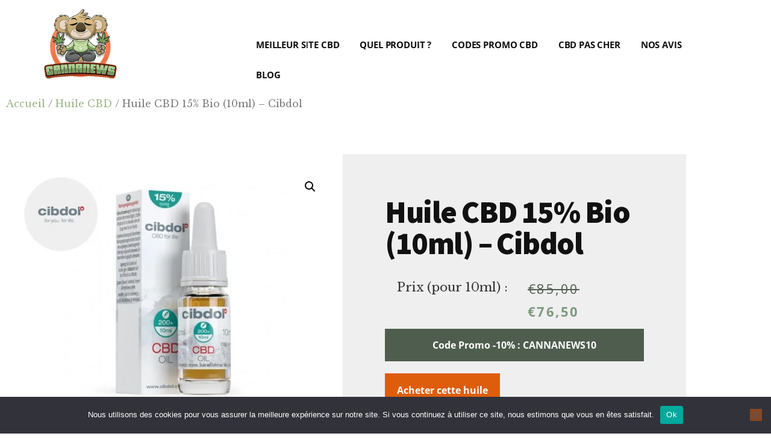

--- FILE ---
content_type: text/html; charset=UTF-8
request_url: https://www.cannanews.fr/produit/cn-cibdol-huile03/
body_size: 81884
content:
<!DOCTYPE html>
<html lang="fr-FR" prefix="og: https://ogp.me/ns#">
<head ><meta charset="UTF-8" /><script>if(navigator.userAgent.match(/MSIE|Internet Explorer/i)||navigator.userAgent.match(/Trident\/7\..*?rv:11/i)){var href=document.location.href;if(!href.match(/[?&]nowprocket/)){if(href.indexOf("?")==-1){if(href.indexOf("#")==-1){document.location.href=href+"?nowprocket=1"}else{document.location.href=href.replace("#","?nowprocket=1#")}}else{if(href.indexOf("#")==-1){document.location.href=href+"&nowprocket=1"}else{document.location.href=href.replace("#","&nowprocket=1#")}}}}</script><script>(()=>{class RocketLazyLoadScripts{constructor(){this.v="2.0.4",this.userEvents=["keydown","keyup","mousedown","mouseup","mousemove","mouseover","mouseout","touchmove","touchstart","touchend","touchcancel","wheel","click","dblclick","input"],this.attributeEvents=["onblur","onclick","oncontextmenu","ondblclick","onfocus","onmousedown","onmouseenter","onmouseleave","onmousemove","onmouseout","onmouseover","onmouseup","onmousewheel","onscroll","onsubmit"]}async t(){this.i(),this.o(),/iP(ad|hone)/.test(navigator.userAgent)&&this.h(),this.u(),this.l(this),this.m(),this.k(this),this.p(this),this._(),await Promise.all([this.R(),this.L()]),this.lastBreath=Date.now(),this.S(this),this.P(),this.D(),this.O(),this.M(),await this.C(this.delayedScripts.normal),await this.C(this.delayedScripts.defer),await this.C(this.delayedScripts.async),await this.T(),await this.F(),await this.j(),await this.A(),window.dispatchEvent(new Event("rocket-allScriptsLoaded")),this.everythingLoaded=!0,this.lastTouchEnd&&await new Promise(t=>setTimeout(t,500-Date.now()+this.lastTouchEnd)),this.I(),this.H(),this.U(),this.W()}i(){this.CSPIssue=sessionStorage.getItem("rocketCSPIssue"),document.addEventListener("securitypolicyviolation",t=>{this.CSPIssue||"script-src-elem"!==t.violatedDirective||"data"!==t.blockedURI||(this.CSPIssue=!0,sessionStorage.setItem("rocketCSPIssue",!0))},{isRocket:!0})}o(){window.addEventListener("pageshow",t=>{this.persisted=t.persisted,this.realWindowLoadedFired=!0},{isRocket:!0}),window.addEventListener("pagehide",()=>{this.onFirstUserAction=null},{isRocket:!0})}h(){let t;function e(e){t=e}window.addEventListener("touchstart",e,{isRocket:!0}),window.addEventListener("touchend",function i(o){o.changedTouches[0]&&t.changedTouches[0]&&Math.abs(o.changedTouches[0].pageX-t.changedTouches[0].pageX)<10&&Math.abs(o.changedTouches[0].pageY-t.changedTouches[0].pageY)<10&&o.timeStamp-t.timeStamp<200&&(window.removeEventListener("touchstart",e,{isRocket:!0}),window.removeEventListener("touchend",i,{isRocket:!0}),"INPUT"===o.target.tagName&&"text"===o.target.type||(o.target.dispatchEvent(new TouchEvent("touchend",{target:o.target,bubbles:!0})),o.target.dispatchEvent(new MouseEvent("mouseover",{target:o.target,bubbles:!0})),o.target.dispatchEvent(new PointerEvent("click",{target:o.target,bubbles:!0,cancelable:!0,detail:1,clientX:o.changedTouches[0].clientX,clientY:o.changedTouches[0].clientY})),event.preventDefault()))},{isRocket:!0})}q(t){this.userActionTriggered||("mousemove"!==t.type||this.firstMousemoveIgnored?"keyup"===t.type||"mouseover"===t.type||"mouseout"===t.type||(this.userActionTriggered=!0,this.onFirstUserAction&&this.onFirstUserAction()):this.firstMousemoveIgnored=!0),"click"===t.type&&t.preventDefault(),t.stopPropagation(),t.stopImmediatePropagation(),"touchstart"===this.lastEvent&&"touchend"===t.type&&(this.lastTouchEnd=Date.now()),"click"===t.type&&(this.lastTouchEnd=0),this.lastEvent=t.type,t.composedPath&&t.composedPath()[0].getRootNode()instanceof ShadowRoot&&(t.rocketTarget=t.composedPath()[0]),this.savedUserEvents.push(t)}u(){this.savedUserEvents=[],this.userEventHandler=this.q.bind(this),this.userEvents.forEach(t=>window.addEventListener(t,this.userEventHandler,{passive:!1,isRocket:!0})),document.addEventListener("visibilitychange",this.userEventHandler,{isRocket:!0})}U(){this.userEvents.forEach(t=>window.removeEventListener(t,this.userEventHandler,{passive:!1,isRocket:!0})),document.removeEventListener("visibilitychange",this.userEventHandler,{isRocket:!0}),this.savedUserEvents.forEach(t=>{(t.rocketTarget||t.target).dispatchEvent(new window[t.constructor.name](t.type,t))})}m(){const t="return false",e=Array.from(this.attributeEvents,t=>"data-rocket-"+t),i="["+this.attributeEvents.join("],[")+"]",o="[data-rocket-"+this.attributeEvents.join("],[data-rocket-")+"]",s=(e,i,o)=>{o&&o!==t&&(e.setAttribute("data-rocket-"+i,o),e["rocket"+i]=new Function("event",o),e.setAttribute(i,t))};new MutationObserver(t=>{for(const n of t)"attributes"===n.type&&(n.attributeName.startsWith("data-rocket-")||this.everythingLoaded?n.attributeName.startsWith("data-rocket-")&&this.everythingLoaded&&this.N(n.target,n.attributeName.substring(12)):s(n.target,n.attributeName,n.target.getAttribute(n.attributeName))),"childList"===n.type&&n.addedNodes.forEach(t=>{if(t.nodeType===Node.ELEMENT_NODE)if(this.everythingLoaded)for(const i of[t,...t.querySelectorAll(o)])for(const t of i.getAttributeNames())e.includes(t)&&this.N(i,t.substring(12));else for(const e of[t,...t.querySelectorAll(i)])for(const t of e.getAttributeNames())this.attributeEvents.includes(t)&&s(e,t,e.getAttribute(t))})}).observe(document,{subtree:!0,childList:!0,attributeFilter:[...this.attributeEvents,...e]})}I(){this.attributeEvents.forEach(t=>{document.querySelectorAll("[data-rocket-"+t+"]").forEach(e=>{this.N(e,t)})})}N(t,e){const i=t.getAttribute("data-rocket-"+e);i&&(t.setAttribute(e,i),t.removeAttribute("data-rocket-"+e))}k(t){Object.defineProperty(HTMLElement.prototype,"onclick",{get(){return this.rocketonclick||null},set(e){this.rocketonclick=e,this.setAttribute(t.everythingLoaded?"onclick":"data-rocket-onclick","this.rocketonclick(event)")}})}S(t){function e(e,i){let o=e[i];e[i]=null,Object.defineProperty(e,i,{get:()=>o,set(s){t.everythingLoaded?o=s:e["rocket"+i]=o=s}})}e(document,"onreadystatechange"),e(window,"onload"),e(window,"onpageshow");try{Object.defineProperty(document,"readyState",{get:()=>t.rocketReadyState,set(e){t.rocketReadyState=e},configurable:!0}),document.readyState="loading"}catch(t){console.log("WPRocket DJE readyState conflict, bypassing")}}l(t){this.originalAddEventListener=EventTarget.prototype.addEventListener,this.originalRemoveEventListener=EventTarget.prototype.removeEventListener,this.savedEventListeners=[],EventTarget.prototype.addEventListener=function(e,i,o){o&&o.isRocket||!t.B(e,this)&&!t.userEvents.includes(e)||t.B(e,this)&&!t.userActionTriggered||e.startsWith("rocket-")||t.everythingLoaded?t.originalAddEventListener.call(this,e,i,o):(t.savedEventListeners.push({target:this,remove:!1,type:e,func:i,options:o}),"mouseenter"!==e&&"mouseleave"!==e||t.originalAddEventListener.call(this,e,t.savedUserEvents.push,o))},EventTarget.prototype.removeEventListener=function(e,i,o){o&&o.isRocket||!t.B(e,this)&&!t.userEvents.includes(e)||t.B(e,this)&&!t.userActionTriggered||e.startsWith("rocket-")||t.everythingLoaded?t.originalRemoveEventListener.call(this,e,i,o):t.savedEventListeners.push({target:this,remove:!0,type:e,func:i,options:o})}}J(t,e){this.savedEventListeners=this.savedEventListeners.filter(i=>{let o=i.type,s=i.target||window;return e!==o||t!==s||(this.B(o,s)&&(i.type="rocket-"+o),this.$(i),!1)})}H(){EventTarget.prototype.addEventListener=this.originalAddEventListener,EventTarget.prototype.removeEventListener=this.originalRemoveEventListener,this.savedEventListeners.forEach(t=>this.$(t))}$(t){t.remove?this.originalRemoveEventListener.call(t.target,t.type,t.func,t.options):this.originalAddEventListener.call(t.target,t.type,t.func,t.options)}p(t){let e;function i(e){return t.everythingLoaded?e:e.split(" ").map(t=>"load"===t||t.startsWith("load.")?"rocket-jquery-load":t).join(" ")}function o(o){function s(e){const s=o.fn[e];o.fn[e]=o.fn.init.prototype[e]=function(){return this[0]===window&&t.userActionTriggered&&("string"==typeof arguments[0]||arguments[0]instanceof String?arguments[0]=i(arguments[0]):"object"==typeof arguments[0]&&Object.keys(arguments[0]).forEach(t=>{const e=arguments[0][t];delete arguments[0][t],arguments[0][i(t)]=e})),s.apply(this,arguments),this}}if(o&&o.fn&&!t.allJQueries.includes(o)){const e={DOMContentLoaded:[],"rocket-DOMContentLoaded":[]};for(const t in e)document.addEventListener(t,()=>{e[t].forEach(t=>t())},{isRocket:!0});o.fn.ready=o.fn.init.prototype.ready=function(i){function s(){parseInt(o.fn.jquery)>2?setTimeout(()=>i.bind(document)(o)):i.bind(document)(o)}return"function"==typeof i&&(t.realDomReadyFired?!t.userActionTriggered||t.fauxDomReadyFired?s():e["rocket-DOMContentLoaded"].push(s):e.DOMContentLoaded.push(s)),o([])},s("on"),s("one"),s("off"),t.allJQueries.push(o)}e=o}t.allJQueries=[],o(window.jQuery),Object.defineProperty(window,"jQuery",{get:()=>e,set(t){o(t)}})}P(){const t=new Map;document.write=document.writeln=function(e){const i=document.currentScript,o=document.createRange(),s=i.parentElement;let n=t.get(i);void 0===n&&(n=i.nextSibling,t.set(i,n));const c=document.createDocumentFragment();o.setStart(c,0),c.appendChild(o.createContextualFragment(e)),s.insertBefore(c,n)}}async R(){return new Promise(t=>{this.userActionTriggered?t():this.onFirstUserAction=t})}async L(){return new Promise(t=>{document.addEventListener("DOMContentLoaded",()=>{this.realDomReadyFired=!0,t()},{isRocket:!0})})}async j(){return this.realWindowLoadedFired?Promise.resolve():new Promise(t=>{window.addEventListener("load",t,{isRocket:!0})})}M(){this.pendingScripts=[];this.scriptsMutationObserver=new MutationObserver(t=>{for(const e of t)e.addedNodes.forEach(t=>{"SCRIPT"!==t.tagName||t.noModule||t.isWPRocket||this.pendingScripts.push({script:t,promise:new Promise(e=>{const i=()=>{const i=this.pendingScripts.findIndex(e=>e.script===t);i>=0&&this.pendingScripts.splice(i,1),e()};t.addEventListener("load",i,{isRocket:!0}),t.addEventListener("error",i,{isRocket:!0}),setTimeout(i,1e3)})})})}),this.scriptsMutationObserver.observe(document,{childList:!0,subtree:!0})}async F(){await this.X(),this.pendingScripts.length?(await this.pendingScripts[0].promise,await this.F()):this.scriptsMutationObserver.disconnect()}D(){this.delayedScripts={normal:[],async:[],defer:[]},document.querySelectorAll("script[type$=rocketlazyloadscript]").forEach(t=>{t.hasAttribute("data-rocket-src")?t.hasAttribute("async")&&!1!==t.async?this.delayedScripts.async.push(t):t.hasAttribute("defer")&&!1!==t.defer||"module"===t.getAttribute("data-rocket-type")?this.delayedScripts.defer.push(t):this.delayedScripts.normal.push(t):this.delayedScripts.normal.push(t)})}async _(){await this.L();let t=[];document.querySelectorAll("script[type$=rocketlazyloadscript][data-rocket-src]").forEach(e=>{let i=e.getAttribute("data-rocket-src");if(i&&!i.startsWith("data:")){i.startsWith("//")&&(i=location.protocol+i);try{const o=new URL(i).origin;o!==location.origin&&t.push({src:o,crossOrigin:e.crossOrigin||"module"===e.getAttribute("data-rocket-type")})}catch(t){}}}),t=[...new Map(t.map(t=>[JSON.stringify(t),t])).values()],this.Y(t,"preconnect")}async G(t){if(await this.K(),!0!==t.noModule||!("noModule"in HTMLScriptElement.prototype))return new Promise(e=>{let i;function o(){(i||t).setAttribute("data-rocket-status","executed"),e()}try{if(navigator.userAgent.includes("Firefox/")||""===navigator.vendor||this.CSPIssue)i=document.createElement("script"),[...t.attributes].forEach(t=>{let e=t.nodeName;"type"!==e&&("data-rocket-type"===e&&(e="type"),"data-rocket-src"===e&&(e="src"),i.setAttribute(e,t.nodeValue))}),t.text&&(i.text=t.text),t.nonce&&(i.nonce=t.nonce),i.hasAttribute("src")?(i.addEventListener("load",o,{isRocket:!0}),i.addEventListener("error",()=>{i.setAttribute("data-rocket-status","failed-network"),e()},{isRocket:!0}),setTimeout(()=>{i.isConnected||e()},1)):(i.text=t.text,o()),i.isWPRocket=!0,t.parentNode.replaceChild(i,t);else{const i=t.getAttribute("data-rocket-type"),s=t.getAttribute("data-rocket-src");i?(t.type=i,t.removeAttribute("data-rocket-type")):t.removeAttribute("type"),t.addEventListener("load",o,{isRocket:!0}),t.addEventListener("error",i=>{this.CSPIssue&&i.target.src.startsWith("data:")?(console.log("WPRocket: CSP fallback activated"),t.removeAttribute("src"),this.G(t).then(e)):(t.setAttribute("data-rocket-status","failed-network"),e())},{isRocket:!0}),s?(t.fetchPriority="high",t.removeAttribute("data-rocket-src"),t.src=s):t.src="data:text/javascript;base64,"+window.btoa(unescape(encodeURIComponent(t.text)))}}catch(i){t.setAttribute("data-rocket-status","failed-transform"),e()}});t.setAttribute("data-rocket-status","skipped")}async C(t){const e=t.shift();return e?(e.isConnected&&await this.G(e),this.C(t)):Promise.resolve()}O(){this.Y([...this.delayedScripts.normal,...this.delayedScripts.defer,...this.delayedScripts.async],"preload")}Y(t,e){this.trash=this.trash||[];let i=!0;var o=document.createDocumentFragment();t.forEach(t=>{const s=t.getAttribute&&t.getAttribute("data-rocket-src")||t.src;if(s&&!s.startsWith("data:")){const n=document.createElement("link");n.href=s,n.rel=e,"preconnect"!==e&&(n.as="script",n.fetchPriority=i?"high":"low"),t.getAttribute&&"module"===t.getAttribute("data-rocket-type")&&(n.crossOrigin=!0),t.crossOrigin&&(n.crossOrigin=t.crossOrigin),t.integrity&&(n.integrity=t.integrity),t.nonce&&(n.nonce=t.nonce),o.appendChild(n),this.trash.push(n),i=!1}}),document.head.appendChild(o)}W(){this.trash.forEach(t=>t.remove())}async T(){try{document.readyState="interactive"}catch(t){}this.fauxDomReadyFired=!0;try{await this.K(),this.J(document,"readystatechange"),document.dispatchEvent(new Event("rocket-readystatechange")),await this.K(),document.rocketonreadystatechange&&document.rocketonreadystatechange(),await this.K(),this.J(document,"DOMContentLoaded"),document.dispatchEvent(new Event("rocket-DOMContentLoaded")),await this.K(),this.J(window,"DOMContentLoaded"),window.dispatchEvent(new Event("rocket-DOMContentLoaded"))}catch(t){console.error(t)}}async A(){try{document.readyState="complete"}catch(t){}try{await this.K(),this.J(document,"readystatechange"),document.dispatchEvent(new Event("rocket-readystatechange")),await this.K(),document.rocketonreadystatechange&&document.rocketonreadystatechange(),await this.K(),this.J(window,"load"),window.dispatchEvent(new Event("rocket-load")),await this.K(),window.rocketonload&&window.rocketonload(),await this.K(),this.allJQueries.forEach(t=>t(window).trigger("rocket-jquery-load")),await this.K(),this.J(window,"pageshow");const t=new Event("rocket-pageshow");t.persisted=this.persisted,window.dispatchEvent(t),await this.K(),window.rocketonpageshow&&window.rocketonpageshow({persisted:this.persisted})}catch(t){console.error(t)}}async K(){Date.now()-this.lastBreath>45&&(await this.X(),this.lastBreath=Date.now())}async X(){return document.hidden?new Promise(t=>setTimeout(t)):new Promise(t=>requestAnimationFrame(t))}B(t,e){return e===document&&"readystatechange"===t||(e===document&&"DOMContentLoaded"===t||(e===window&&"DOMContentLoaded"===t||(e===window&&"load"===t||e===window&&"pageshow"===t)))}static run(){(new RocketLazyLoadScripts).t()}}RocketLazyLoadScripts.run()})();</script>

<meta name="viewport" content="width=device-width, initial-scale=1" />
	<style>img:is([sizes="auto" i], [sizes^="auto," i]) { contain-intrinsic-size: 3000px 1500px }</style>
	<script type="rocketlazyloadscript">window._wca = window._wca || [];</script>

<!-- Optimisation des moteurs de recherche par Rank Math - https://rankmath.com/ -->
<title>Huile CBD 15% Bio (10ml) - Cibdol - Cannanews.fr</title>
<meta name="description" content="Cette Huile CBD présentée par le site internet Cibdol est une huile Full Spectrum Bio de puissance Moyenne. Elle contient 15% de CBD et Moins de 0,3% de THC."/>
<meta name="robots" content="follow, index, max-snippet:-1, max-video-preview:-1, max-image-preview:large"/>
<link rel="canonical" href="https://www.cannanews.fr/produit/cn-cibdol-huile03/" />
<meta property="og:locale" content="fr_FR" />
<meta property="og:type" content="product" />
<meta property="og:title" content="Huile CBD 15% Bio (10ml) - Cibdol - Cannanews.fr" />
<meta property="og:description" content="Cette Huile CBD présentée par le site internet Cibdol est une huile Full Spectrum Bio de puissance Moyenne. Elle contient 15% de CBD et Moins de 0,3% de THC." />
<meta property="og:url" content="https://www.cannanews.fr/produit/cn-cibdol-huile03/" />
<meta property="og:site_name" content="Cannanews.fr" />
<meta property="og:updated_time" content="2024-02-13T01:49:37+01:00" />
<meta property="og:image" content="https://www.cannanews.fr/wp-content/uploads/cn-cibdol-huile03-1.jpg" />
<meta property="og:image:secure_url" content="https://www.cannanews.fr/wp-content/uploads/cn-cibdol-huile03-1.jpg" />
<meta property="og:image:width" content="800" />
<meta property="og:image:height" content="600" />
<meta property="og:image:alt" content="Huile CBD 15% Bio (10ml) - Cibdol" />
<meta property="og:image:type" content="image/jpeg" />
<meta property="product:brand" content="Cibdol" />
<meta property="product:price:amount" content="76.5" />
<meta property="product:price:currency" content="EUR" />
<meta property="product:availability" content="instock" />
<meta name="twitter:card" content="summary_large_image" />
<meta name="twitter:title" content="Huile CBD 15% Bio (10ml) - Cibdol - Cannanews.fr" />
<meta name="twitter:description" content="Cette Huile CBD présentée par le site internet Cibdol est une huile Full Spectrum Bio de puissance Moyenne. Elle contient 15% de CBD et Moins de 0,3% de THC." />
<meta name="twitter:site" content="@Cannanewsfr" />
<meta name="twitter:creator" content="@Cannanewsfr" />
<meta name="twitter:image" content="https://www.cannanews.fr/wp-content/uploads/cn-cibdol-huile03-1.jpg" />
<meta name="twitter:label1" content="Prix" />
<meta name="twitter:data1" content="&euro;76,50" />
<meta name="twitter:label2" content="Disponibilité" />
<meta name="twitter:data2" content="En stock" />
<script type="application/ld+json" class="rank-math-schema">{"@context":"https://schema.org","@graph":[{"@type":"Organization","@id":"https://www.cannanews.fr/#organization","name":"Cannanews","sameAs":["https://www.facebook.com/Cannanewsfr","https://twitter.com/Cannanewsfr"],"logo":{"@type":"ImageObject","@id":"https://www.cannanews.fr/#logo","url":"https://www.cannanews.fr/wp-content/uploads/cropped-cannanews-logo.jpg","contentUrl":"https://www.cannanews.fr/wp-content/uploads/cropped-cannanews-logo.jpg","caption":"Cannanews.fr","inLanguage":"fr-FR","width":"800","height":"787"}},{"@type":"WebSite","@id":"https://www.cannanews.fr/#website","url":"https://www.cannanews.fr","name":"Cannanews.fr","publisher":{"@id":"https://www.cannanews.fr/#organization"},"inLanguage":"fr-FR"},{"@type":"ImageObject","@id":"https://www.cannanews.fr/wp-content/uploads/cn-cibdol-huile03-1.jpg","url":"https://www.cannanews.fr/wp-content/uploads/cn-cibdol-huile03-1.jpg","width":"800","height":"600","caption":"Huile CBD 15% Bio (10ml) - Cibdol","inLanguage":"fr-FR"},{"@type":"ItemPage","@id":"https://www.cannanews.fr/produit/cn-cibdol-huile03/#webpage","url":"https://www.cannanews.fr/produit/cn-cibdol-huile03/","name":"Huile CBD 15% Bio (10ml) - Cibdol - Cannanews.fr","datePublished":"2024-02-13T01:49:36+01:00","dateModified":"2024-02-13T01:49:37+01:00","isPartOf":{"@id":"https://www.cannanews.fr/#website"},"primaryImageOfPage":{"@id":"https://www.cannanews.fr/wp-content/uploads/cn-cibdol-huile03-1.jpg"},"inLanguage":"fr-FR"},{"@type":"Product","brand":{"@type":"Brand","name":"Cibdol"},"name":"Huile CBD 15% Bio (10ml) - Cibdol - Cannanews.fr","description":"Cette Huile CBD pr\u00e9sent\u00e9e par le site internet Cibdol est une huile Full Spectrum Bio de puissance Moyenne. Elle contient 15% de CBD et Moins de 0,3% de THC. L'\u00e9quipe de Cannanews a retenu cette Huile CBD 15% bio car elle fait partie des meilleures huiles sur le march\u00e9. Cette huile CBD est disponible \u00e0 un prix de 85\u20ac pour 10ml.","sku":"ext-cibdol-huile03","category":"Huile CBD","mainEntityOfPage":{"@id":"https://www.cannanews.fr/produit/cn-cibdol-huile03/#webpage"},"image":[{"@type":"ImageObject","url":"https://www.cannanews.fr/wp-content/uploads/cn-cibdol-huile03-1.jpg","height":"600","width":"800"}],"offers":{"@type":"Offer","price":"76.50","priceCurrency":"EUR","priceValidUntil":"2027-12-31","availability":"http://schema.org/InStock","itemCondition":"NewCondition","url":"https://www.cannanews.fr/produit/cn-cibdol-huile03/","seller":{"@type":"Organization","@id":"https://www.cannanews.fr/","name":"Cannanews.fr","url":"https://www.cannanews.fr","logo":"https://www.cannanews.fr/wp-content/uploads/cropped-cannanews-logo.jpg"},"priceSpecification":{"price":"76.5","priceCurrency":"EUR","valueAddedTaxIncluded":"false"}},"@id":"https://www.cannanews.fr/produit/cn-cibdol-huile03/#richSnippet"}]}</script>
<!-- /Extension Rank Math WordPress SEO -->

<link rel='dns-prefetch' href='//static.klaviyo.com' />
<link rel='dns-prefetch' href='//stats.wp.com' />
<link rel="alternate" type="application/rss+xml" title="Cannanews.fr &raquo; Flux" href="https://www.cannanews.fr/feed/" />
<link rel="alternate" type="application/rss+xml" title="Cannanews.fr &raquo; Flux des commentaires" href="https://www.cannanews.fr/comments/feed/" />
<link rel="alternate" type="application/rss+xml" title="Cannanews.fr &raquo; Huile CBD 15% Bio (10ml) &#8211; Cibdol Flux des commentaires" href="https://www.cannanews.fr/produit/cn-cibdol-huile03/feed/" />
<link data-minify="1" rel='stylesheet' id='local-fonts-css' href='https://www.cannanews.fr/wp-content/cache/min/1/wp-content/plugins/awp-optimize/css/font-faces.css?ver=1768133056' media='all' />
<link data-minify="1" rel='stylesheet' id='tweaks-css' href='https://www.cannanews.fr/wp-content/cache/min/1/wp-content/plugins/awp-optimize/css/tweaks.css?ver=1768133056' media='all' />
<link data-minify="1" rel='stylesheet' id='cannanews-css' href='https://www.cannanews.fr/wp-content/cache/min/1/wp-content/themes/cannanews/style.css?ver=1768133056' media='all' />
<style id='cannanews-inline-css'>

		.single .content .entry-content > p:first-of-type {
			color: #111111;
			font-size: 20px;
			font-style: italic;
			line-height: 1.7;
			margin: 0 0 35px;
		}
		
		a,
		h4,
		h5,
		button,
		input[type="button"],
		input[type="reset"],
		input[type="submit"],		
		.authority-subtitle,
		.button,
		.genesis-nav-menu .highlight a,
		.more-link,
		.entry-title a:focus,
		.entry-title a:hover,
		.genesis-nav-menu a:focus,
		.genesis-nav-menu a:hover,
		.genesis-nav-menu .current-menu-item > a,
		.genesis-nav-menu .sub-menu .current-menu-item > a:focus,
		.genesis-nav-menu .sub-menu .current-menu-item > a:hover,
		.genesis-responsive-menu .genesis-nav-menu a:focus,
		.genesis-responsive-menu .genesis-nav-menu a:hover,
		.menu-toggle:focus,
		.menu-toggle:hover,
		.site-container div.wpforms-container-full .wpforms-form input[type="submit"],
		.site-container div.wpforms-container-full .wpforms-form button[type="submit"],
		.sub-menu-toggle:focus,
		.sub-menu-toggle:hover {
			color: #e85d06;
		}

		button,
		input[type="button"],
		input[type="reset"],
		input[type="submit"],
		.button,
		.genesis-nav-menu .highlight a,
		.more-link,
		.site-container div.wpforms-container-full .wpforms-form input[type="submit"],
		.site-container div.wpforms-container-full .wpforms-form button[type="submit"] {
			border-color: #e85d06;
		}

		.enews-widget::after,
		.sidebar .enews-widget:nth-child(2n+1)::after {
			background: #e85d06;
		}

		button.primary,
		input[type="button"].primary,
		input[type="reset"].primary,
		input[type="submit"].primary,
		.authority-top-banner,
		.button.primary,
		.more-link,
		.sidebar .enews-widget input[type="submit"],
		.enews-widget input[type="submit"] {
			background-color: #e85d06;
			color: #ffffff;
		}

		.authority-top-banner a,
		.authority-top-banner a:focus,
		.authority-top-banner a:hover,
		#authority-top-banner-close,
		#authority-top-banner-close:focus,
		#authority-top-banner-close:hover {
			color: #ffffff;
		}

		.archive-pagination .pagination-next > a,
		.archive-pagination .pagination-previous > a,
		.menu-toggle,
		.sub-menu-toggle {
			border-color: #e85d06;
			color: #e85d06;
		}

		a.button:focus,
		a.button:hover,
		button:focus,
		button:hover,
		input[type="button"]:focus,
		input[type="button"]:hover,
		input[type="reset"]:focus,
		input[type="reset"]:hover,
		input[type="submit"]:focus,
		input[type="submit"]:hover,
		.archive-pagination li a:focus,
		.archive-pagination li a:hover,
		.archive-pagination .active a,
		.archive-pagination .pagination-next > a:focus,
		.archive-pagination .pagination-next > a:hover,
		.archive-pagination .pagination-previous > a:focus,
		.archive-pagination .pagination-previous > a:hover,
		.button:focus,
		.button:hover,
		.enews-widget input[type="submit"]:focus,
		.enews-widget input[type="submit"]:hover,
		.genesis-nav-menu .highlight a:focus,
		.genesis-nav-menu .highlight a:hover,
		.menu-toggle:focus,
		.menu-toggle:hover,
		.more-link:focus,
		.more-link:hover,
		.sidebar .enews-widget input[type="submit"]:focus,
		.sidebar .enews-widget input[type="submit"]:hover,
		.site-container div.wpforms-container-full .wpforms-form input[type="submit"]:focus,
		.site-container div.wpforms-container-full .wpforms-form input[type="submit"]:hover,
		.site-container div.wpforms-container-full .wpforms-form button[type="submit"]:focus,
		.site-container div.wpforms-container-full .wpforms-form button[type="submit"]:hover,
		.sub-menu-toggle:focus,
		.sub-menu-toggle:hover {
			background-color: #fc711a;
			border-color: #fc711a;
			color: #ffffff;
		}
		
</style>
<style id='wp-emoji-styles-inline-css'>

	img.wp-smiley, img.emoji {
		display: inline !important;
		border: none !important;
		box-shadow: none !important;
		height: 1em !important;
		width: 1em !important;
		margin: 0 0.07em !important;
		vertical-align: -0.1em !important;
		background: none !important;
		padding: 0 !important;
	}
</style>
<link rel='stylesheet' id='cookie-notice-front-css' href='https://www.cannanews.fr/wp-content/plugins/cookie-notice/css/front.min.css?ver=2.5.11' media='all' />
<link rel='stylesheet' id='kk-star-ratings-css' href='https://www.cannanews.fr/wp-content/plugins/kk-star-ratings/src/core/public/css/kk-star-ratings.min.css?ver=5.4.10.3' media='all' />
<link rel='stylesheet' id='photoswipe-css' href='https://www.cannanews.fr/wp-content/plugins/woocommerce/assets/css/photoswipe/photoswipe.min.css?ver=10.4.3' media='all' />
<link rel='stylesheet' id='photoswipe-default-skin-css' href='https://www.cannanews.fr/wp-content/plugins/woocommerce/assets/css/photoswipe/default-skin/default-skin.min.css?ver=10.4.3' media='all' />
<link data-minify="1" rel='stylesheet' id='woocommerce-layout-css' href='https://www.cannanews.fr/wp-content/cache/min/1/wp-content/plugins/woocommerce/assets/css/woocommerce-layout.css?ver=1768133056' media='all' />
<style id='woocommerce-layout-inline-css'>

	.infinite-scroll .woocommerce-pagination {
		display: none;
	}
</style>
<link data-minify="1" rel='stylesheet' id='woocommerce-smallscreen-css' href='https://www.cannanews.fr/wp-content/cache/min/1/wp-content/plugins/woocommerce/assets/css/woocommerce-smallscreen.css?ver=1768133056' media='only screen and (max-width: 1200px)' />
<link data-minify="1" rel='stylesheet' id='woocommerce-general-css' href='https://www.cannanews.fr/wp-content/cache/min/1/wp-content/plugins/woocommerce/assets/css/woocommerce.css?ver=1768133056' media='all' />
<link data-minify="1" rel='stylesheet' id='authority-woocommerce-styles-css' href='https://www.cannanews.fr/wp-content/cache/min/1/wp-content/themes/cannanews/lib/woocommerce/authority-woocommerce.css?ver=1768133056' media='screen' />
<style id='authority-woocommerce-styles-inline-css'>


		.woocommerce div.product p.price,
		.woocommerce div.product span.price,
		.woocommerce div.product .woocommerce-tabs ul.tabs li a:hover,
		.woocommerce div.product .woocommerce-tabs ul.tabs li a:focus,
		.woocommerce ul.products li.product h3:hover,
		.woocommerce ul.products li.product .price,
		.woocommerce .woocommerce-breadcrumb a:hover,
		.woocommerce .woocommerce-breadcrumb a:focus,
		.woocommerce .widget_layered_nav ul li.chosen a::before,
		.woocommerce .widget_layered_nav_filters ul li a::before,
		.woocommerce .widget_rating_filter ul li.chosen a::before,
		.woocommerce .widget_rating_filter ul li.chosen a::before {
			color: #e85d06;
		}

		.woocommerce-error::before,
		.woocommerce-info::before,
		.woocommerce-message::before {
			color: #e85d06;
		}

		.woocommerce a.button,
		.woocommerce a.button.alt,
		.woocommerce button.button,
		.woocommerce button.button.alt,
		.woocommerce input.button,
		.woocommerce input.button.alt,
		.woocommerce input.button[type="submit"],
		.woocommerce #respond input#submit,
		.woocommerce #respond input#submit.alt {
			border-color: #e85d06;
			color: #e85d06;
		}

		.woocommerce a.button:hover,
		.woocommerce a.button:focus,
		.woocommerce a.button.alt:hover,
		.woocommerce a.button.alt:focus,
		.woocommerce button.button:hover,
		.woocommerce button.button:focus,
		.woocommerce button.button.alt:hover,
		.woocommerce button.button.alt:focus,
		.woocommerce input.button:hover,
		.woocommerce input.button:focus,
		.woocommerce input.button.alt:hover,
		.woocommerce input.button.alt:focus,
		.woocommerce input[type="submit"]:hover,
		.woocommerce input[type="submit"]:focus,
		.woocommerce nav.woocommerce-pagination ul li a:focus,
		.woocommerce nav.woocommerce-pagination ul li a:hover,
		.woocommerce nav.woocommerce-pagination ul li span.current,
		.woocommerce span.onsale,
		.woocommerce #respond input#submit:hover,
		.woocommerce #respond input#submit:focus,
		.woocommerce #respond input#submit.alt:hover,
		.woocommerce #respond input#submit.alt:focus,
		.woocommerce.widget_price_filter .ui-slider .ui-slider-handle,
		.woocommerce.widget_price_filter .ui-slider .ui-slider-range {
			background-color: #fc711a;
			color: #ffffff;
		}

		.woocommerce a.button:hover,
		.woocommerce a.button:focus,
		.woocommerce a.button.alt:hover,
		.woocommerce a.button.alt:focus,
		.woocommerce button.button:hover,
		.woocommerce button.button:focus,
		.woocommerce button.button.alt:hover,
		.woocommerce button.button.alt:focus,
		.woocommerce input.button:hover,
		.woocommerce input.button:focus,
		.woocommerce input.button.alt:hover,
		.woocommerce input.button.alt:focus,
		.woocommerce input[type="submit"]:hover,
		.woocommerce input[type="submit"]:focus,
		.woocommerce #respond input#submit:hover,
		.woocommerce #respond input#submit:focus,
		.woocommerce #respond input#submit.alt:hover,
		.woocommerce #respond input#submit.alt:focus {
			border-color: #fc711a;
		}

		.woocommerce button.primary,
		.woocommerce input[type="button"].primary,
		.woocommerce input[type="reset"].primary,
		.woocommerce input[type="submit"].primary,
		.woocommerce .button.primary {
			background-color: #e85d06;
			color: #ffffff;
		}

		ul.woocommerce-error,
		.woocommerce-error,
		.woocommerce-info,
		.woocommerce-message {
			border-top-color: #e85d06;
		}

	
</style>
<style id='woocommerce-inline-inline-css'>
.woocommerce form .form-row .required { visibility: visible; }
</style>
<link rel='stylesheet' id='dashicons-css' href='https://www.cannanews.fr/wp-content/plugins/awp-optimize/css/empty-file.css?ver=6.8.3' media='all' />
<link data-minify="1" rel='stylesheet' id='cannanews-gutenberg-css' href='https://www.cannanews.fr/wp-content/cache/min/1/wp-content/themes/cannanews/lib/gutenberg/front-end.css?ver=1768133056' media='all' />
<style id='cannanews-gutenberg-inline-css'>
.ab-block-post-grid a.ab-block-post-grid-more-link,
.ab-block-post-grid .ab-post-grid-items .ab-block-post-grid-title a:focus,
.ab-block-post-grid .ab-post-grid-items .ab-block-post-grid-title a:hover,
.wp-block-image.vertical-caption figcaption a:focus,
.wp-block-image.vertical-caption figcaption a:hover {
	color: #e85d06;
}

.site-container .ab-button,
.site-container .ab-newsletter-submit,
.site-container .ab-newsletter-submit:hover,
.site-container .wp-block-button .wp-block-button__link,
.wp-block-media-text .wp-block-media-text__media::after,
.wp-block-image.stylized-background::after {
	background-color: #e85d06;
}

.site-container .ab-button,
.wp-block-button .wp-block-button__link:not(.has-background),
.wp-block-button .wp-block-button__link:not(.has-background):focus,
.wp-block-button .wp-block-button__link:not(.has-background):hover {
	color: #ffffff;
}

.site-container .wp-block-button.is-style-outline .wp-block-button__link {
	color: #e85d06;
}

.site-container .wp-block-button.is-style-outline .wp-block-button__link:focus,
.site-container .wp-block-button.is-style-outline .wp-block-button__link:hover {
	color: #ff8029;
}

.site-container .wp-block-pullquote.is-style-solid-color {
	background-color: #e85d06;
}		.site-container .has-small-font-size {
			font-size: 12px;
		}		.site-container .has-normal-font-size {
			font-size: 16px;
		}		.site-container .has-large-font-size {
			font-size: 20px;
		}		.site-container .has-larger-font-size {
			font-size: 24px;
		}		.site-container .has-theme-primary-color,
		.site-container .wp-block-button .wp-block-button__link.has-theme-primary-color,
		.site-container .wp-block-button.is-style-outline .wp-block-button__link.has-theme-primary-color {
			color: #e85d06;
		}

		.site-container .has-theme-primary-background-color,
		.site-container .wp-block-button .wp-block-button__link.has-theme-primary-background-color,
		.site-container .wp-block-pullquote.is-style-solid-color.has-theme-primary-background-color {
			background-color: #e85d06;
		}
</style>
<link rel='stylesheet' id='elementor-frontend-css' href='https://www.cannanews.fr/wp-content/plugins/elementor/assets/css/frontend.min.css?ver=3.34.2' media='all' />
<style id='elementor-frontend-inline-css'>
.elementor-kit-233{--e-global-color-primary:#7D9B7F;--e-global-color-secondary:#99B486;--e-global-color-text:#4F5D4F;--e-global-color-accent:#DE5D0D;--e-global-color-6346c8f:#C3D1B1;--e-global-color-83649b1:#E8EBE0;--e-global-color-c5d3cb0:#C66103;--e-global-color-4cd07e0:#F3BB83;--e-global-typography-primary-font-family:"Open Sans";--e-global-typography-primary-font-weight:600;--e-global-typography-secondary-font-family:"Open Sans";--e-global-typography-secondary-font-weight:400;--e-global-typography-text-font-family:"Open Sans";--e-global-typography-text-font-weight:400;--e-global-typography-accent-font-family:"Open Sans";--e-global-typography-accent-font-weight:500;}.elementor-kit-233 button,.elementor-kit-233 input[type="button"],.elementor-kit-233 input[type="submit"],.elementor-kit-233 .elementor-button{background-color:var( --e-global-color-accent );border-radius:0px 0px 0px 0px;}.elementor-kit-233 e-page-transition{background-color:#FFBC7D;}.elementor-kit-233 h4{text-transform:none;}.elementor-kit-233 h5{color:var( --e-global-color-text );text-transform:none;}.elementor-section.elementor-section-boxed > .elementor-container{max-width:1140px;}.e-con{--container-max-width:1140px;}.elementor-widget:not(:last-child){margin-block-end:20px;}.elementor-element{--widgets-spacing:20px 20px;--widgets-spacing-row:20px;--widgets-spacing-column:20px;}{}h1.entry-title{display:var(--page-title-display);}@media(max-width:1024px){.elementor-section.elementor-section-boxed > .elementor-container{max-width:1024px;}.e-con{--container-max-width:1024px;}}@media(max-width:767px){.elementor-kit-233 h2{font-size:36px;}.elementor-kit-233 h3{font-size:32px;}.elementor-kit-233 h4{font-size:25px;}.elementor-kit-233 h5{font-size:24px;}.elementor-section.elementor-section-boxed > .elementor-container{max-width:767px;}.e-con{--container-max-width:767px;}}
.elementor-352 .elementor-element.elementor-element-4b0b089{margin-top:0px;margin-bottom:20px;padding:0px 0px 0px 0px;}.elementor-352 .elementor-element.elementor-element-17bff13 .woocommerce-breadcrumb{color:#7a7a7a;font-size:16px;font-weight:200;line-height:1.7em;}.elementor-352 .elementor-element.elementor-element-17bff13 .woocommerce-breadcrumb > a{color:var( --e-global-color-secondary );}.elementor-352 .elementor-element.elementor-element-117c176d{margin-top:0px;margin-bottom:40px;}.elementor-352 .elementor-element.elementor-element-278c0f84 > .elementor-element-populated{transition:background 0.3s, border 0.3s, border-radius 0.3s, box-shadow 0.3s;}.elementor-352 .elementor-element.elementor-element-278c0f84 > .elementor-element-populated > .elementor-background-overlay{transition:background 0.3s, border-radius 0.3s, opacity 0.3s;}.elementor-352 .elementor-element.elementor-element-157dea00:not(.elementor-motion-effects-element-type-background) > .elementor-widget-wrap, .elementor-352 .elementor-element.elementor-element-157dea00 > .elementor-widget-wrap > .elementor-motion-effects-container > .elementor-motion-effects-layer{background-color:#EFEFEF;}.elementor-352 .elementor-element.elementor-element-157dea00 > .elementor-element-populated{transition:background 0.3s, border 0.3s, border-radius 0.3s, box-shadow 0.3s;padding:70px 70px 70px 70px;}.elementor-352 .elementor-element.elementor-element-157dea00 > .elementor-element-populated > .elementor-background-overlay{transition:background 0.3s, border-radius 0.3s, opacity 0.3s;}.elementor-352 .elementor-element.elementor-element-e1b793f{margin-top:10px;margin-bottom:0px;padding:0px 0px 0px 0px;}.elementor-352 .elementor-element.elementor-element-2a1c984 > .elementor-widget-wrap > .elementor-widget:not(.elementor-widget__width-auto):not(.elementor-widget__width-initial):not(:last-child):not(.elementor-absolute){margin-block-end:0px;}.elementor-352 .elementor-element.elementor-element-2a1c984 > .elementor-element-populated{margin:0px 0px 0px 0px;--e-column-margin-right:0px;--e-column-margin-left:0px;padding:0px 0px 0px 0px;}.elementor-352 .elementor-element.elementor-element-e915fd3 > .elementor-widget-container{margin:0px 0px 0px 0px;padding:0px 0px 0px 020px;}.elementor-352 .elementor-element.elementor-element-e915fd3{font-size:20px;font-weight:100;text-transform:none;letter-spacing:0px;}.elementor-352 .elementor-element.elementor-element-9660aeb > .elementor-widget-wrap > .elementor-widget:not(.elementor-widget__width-auto):not(.elementor-widget__width-initial):not(:last-child):not(.elementor-absolute){margin-block-end:0px;}.elementor-352 .elementor-element.elementor-element-9660aeb > .elementor-element-populated{margin:0px 0px 0px 0px;--e-column-margin-right:0px;--e-column-margin-left:0px;padding:0px 0px 0px 0px;}.elementor-352 .elementor-element.elementor-element-882bc8d > .elementor-widget-container{margin:0px 0px 0px 0px;padding:0px 20px 0px 0px;border-radius:0px 0px 0px 0px;}.elementor-352 .elementor-element.elementor-element-882bc8d{columns:1;text-align:start;font-family:"Open Sans", Sans-serif;font-size:22px;font-weight:normal;text-decoration:line-through;letter-spacing:2.5px;color:var( --e-global-color-text );}.elementor-352 .elementor-element.elementor-element-9f3d6ea > .elementor-widget-container{margin:0px 0px 10px 0px;padding:0px 20px 0px 0px;border-radius:0px 0px 0px 0px;}.elementor-352 .elementor-element.elementor-element-9f3d6ea{columns:1;text-align:start;font-family:"Open Sans", Sans-serif;font-size:22px;font-weight:bold;letter-spacing:2.5px;color:var( --e-global-color-primary );}.elementor-352 .elementor-element.elementor-element-4835881 > .elementor-widget-container{background-color:var( --e-global-color-text );padding:15px 0px 15px 0px;}.elementor-352 .elementor-element.elementor-element-4835881{text-align:center;}.elementor-352 .elementor-element.elementor-element-4835881 .elementor-heading-title{font-size:16px;font-weight:bold;line-height:1.5em;color:#FFFFFF;}.elementor-352 .elementor-element.elementor-element-a5d7660 .elementor-button{background-color:var( --e-global-color-accent );font-family:"Open Sans", Sans-serif;font-weight:bold;border-radius:0px 0px 0px 0px;padding:20px 20px 20px 20px;}.elementor-352 .elementor-element.elementor-element-a5d7660 > .elementor-widget-container{margin:0px 0px 0px 0px;padding:0px 0px 0px 0px;}.elementor-352 .elementor-element.elementor-element-ead6d54{margin-top:0px;margin-bottom:40px;}.elementor-352 .elementor-element.elementor-element-f4cfe89{width:auto;max-width:auto;}.elementor-352 .elementor-element.elementor-element-f4cfe89 > .elementor-widget-container{padding:0px 25px 10px 7px;}.elementor-352 .elementor-element.elementor-element-f4cfe89 .elementor-heading-title{font-weight:bold;}.elementor-352 .elementor-element.elementor-element-db2ec5c{width:auto;max-width:auto;}.elementor-352 .elementor-element.elementor-element-cf713e6{columns:1;}.elementor-352 .elementor-element.elementor-element-cf713e6 .elementor-drop-cap{margin-inline-end:10px;}.elementor-352 .elementor-element.elementor-element-3b6d16af > .elementor-container > .elementor-column > .elementor-widget-wrap{align-content:center;align-items:center;}.elementor-352 .elementor-element.elementor-element-3b6d16af{transition:background 0.3s, border 0.3s, border-radius 0.3s, box-shadow 0.3s;margin-top:0px;margin-bottom:0px;padding:0px 0px 0px 0px;}.elementor-352 .elementor-element.elementor-element-3b6d16af > .elementor-background-overlay{transition:background 0.3s, border-radius 0.3s, opacity 0.3s;}.elementor-352 .elementor-element.elementor-element-1a4f1cd0:not(.elementor-motion-effects-element-type-background) > .elementor-widget-wrap, .elementor-352 .elementor-element.elementor-element-1a4f1cd0 > .elementor-widget-wrap > .elementor-motion-effects-container > .elementor-motion-effects-layer{background-color:#EFEFEF;}.elementor-352 .elementor-element.elementor-element-1a4f1cd0 > .elementor-widget-wrap > .elementor-widget:not(.elementor-widget__width-auto):not(.elementor-widget__width-initial):not(:last-child):not(.elementor-absolute){margin-block-end:0px;}.elementor-352 .elementor-element.elementor-element-1a4f1cd0 > .elementor-element-populated{transition:background 0.3s, border 0.3s, border-radius 0.3s, box-shadow 0.3s;margin:0px 0px 0px 0px;--e-column-margin-right:0px;--e-column-margin-left:0px;padding:10% 10% 10% 10%;}.elementor-352 .elementor-element.elementor-element-1a4f1cd0 > .elementor-element-populated > .elementor-background-overlay{transition:background 0.3s, border-radius 0.3s, opacity 0.3s;}.elementor-352 .elementor-element.elementor-element-68783bd1 > .elementor-widget-container{margin:25px 0px 0px 0px;padding:0px 0px 0px 0px;}.elementor-352 .elementor-element.elementor-element-68783bd1{font-size:15px;font-weight:300;text-transform:uppercase;}.elementor-352 .elementor-element.elementor-element-5cd4754f > .elementor-widget-container{margin:5px 0px 0px 0px;padding:0px 0px 0px 0px;}.elementor-352 .elementor-element.elementor-element-5cd4754f{text-align:start;}.elementor-352 .elementor-element.elementor-element-21759858 > .elementor-widget-container{margin:30px 0px 0px 0px;padding:0px 0px 0px 0px;}.elementor-352 .elementor-element.elementor-element-21759858 .elementor-icon-box-wrapper{align-items:start;text-align:justify;gap:15px;}.elementor-352 .elementor-element.elementor-element-21759858 .elementor-icon-box-title{margin-block-end:5px;}.elementor-352 .elementor-element.elementor-element-21759858.elementor-view-stacked .elementor-icon{background-color:var( --e-global-color-primary );}.elementor-352 .elementor-element.elementor-element-21759858.elementor-view-framed .elementor-icon, .elementor-352 .elementor-element.elementor-element-21759858.elementor-view-default .elementor-icon{fill:var( --e-global-color-primary );color:var( --e-global-color-primary );border-color:var( --e-global-color-primary );}.elementor-352 .elementor-element.elementor-element-21759858 .elementor-icon{font-size:25px;}.elementor-352 .elementor-element.elementor-element-21759858 .elementor-icon-box-description{font-size:15px;font-weight:300;line-height:1.6em;}.elementor-352 .elementor-element.elementor-element-3cd09d98 > .elementor-widget-container{margin:20px 0px 0px 0px;padding:0px 0px 0px 0px;}.elementor-352 .elementor-element.elementor-element-3cd09d98 .elementor-icon-box-wrapper{align-items:start;text-align:start;gap:15px;}.elementor-352 .elementor-element.elementor-element-3cd09d98 .elementor-icon-box-title{margin-block-end:5px;}.elementor-352 .elementor-element.elementor-element-3cd09d98.elementor-view-stacked .elementor-icon{background-color:var( --e-global-color-primary );}.elementor-352 .elementor-element.elementor-element-3cd09d98.elementor-view-framed .elementor-icon, .elementor-352 .elementor-element.elementor-element-3cd09d98.elementor-view-default .elementor-icon{fill:var( --e-global-color-primary );color:var( --e-global-color-primary );border-color:var( --e-global-color-primary );}.elementor-352 .elementor-element.elementor-element-3cd09d98 .elementor-icon{font-size:25px;}.elementor-352 .elementor-element.elementor-element-051d4e2 > .elementor-widget-wrap > .elementor-widget:not(.elementor-widget__width-auto):not(.elementor-widget__width-initial):not(:last-child):not(.elementor-absolute){margin-block-end:0px;}.elementor-352 .elementor-element.elementor-element-0413758 .elementor-icon-list-icon i{transition:color 0.3s;}.elementor-352 .elementor-element.elementor-element-0413758 .elementor-icon-list-icon svg{transition:fill 0.3s;}.elementor-352 .elementor-element.elementor-element-0413758{--e-icon-list-icon-size:14px;--icon-vertical-offset:0px;}.elementor-352 .elementor-element.elementor-element-0413758 .elementor-icon-list-text{transition:color 0.3s;}.elementor-bc-flex-widget .elementor-352 .elementor-element.elementor-element-71d6f7ef.elementor-column .elementor-widget-wrap{align-items:center;}.elementor-352 .elementor-element.elementor-element-71d6f7ef.elementor-column.elementor-element[data-element_type="column"] > .elementor-widget-wrap.elementor-element-populated{align-content:center;align-items:center;}.elementor-352 .elementor-element.elementor-element-228d17b:not(.elementor-motion-effects-element-type-background), .elementor-352 .elementor-element.elementor-element-228d17b > .elementor-motion-effects-container > .elementor-motion-effects-layer{background-color:var( --e-global-color-6346c8f );}.elementor-352 .elementor-element.elementor-element-228d17b{transition:background 0.3s, border 0.3s, border-radius 0.3s, box-shadow 0.3s;margin-top:40px;margin-bottom:0px;padding:20px 0px 20px 0px;}.elementor-352 .elementor-element.elementor-element-228d17b > .elementor-background-overlay{transition:background 0.3s, border-radius 0.3s, opacity 0.3s;}.elementor-352 .elementor-element.elementor-element-753cf8c > .elementor-widget-container{margin:0px 0px 10px 0px;}.elementor-352 .elementor-element.elementor-element-753cf8c{text-align:center;}.elementor-352 .elementor-element.elementor-element-0fb2309{--grid-row-gap:35px;--grid-column-gap:30px;}.elementor-352 .elementor-element.elementor-element-31e4ab1b:not(.elementor-motion-effects-element-type-background), .elementor-352 .elementor-element.elementor-element-31e4ab1b > .elementor-motion-effects-container > .elementor-motion-effects-layer{background-color:var( --e-global-color-83649b1 );}.elementor-352 .elementor-element.elementor-element-31e4ab1b{transition:background 0.3s, border 0.3s, border-radius 0.3s, box-shadow 0.3s;margin-top:0px;margin-bottom:0px;padding:20px 0px 20px 0px;}.elementor-352 .elementor-element.elementor-element-31e4ab1b > .elementor-background-overlay{transition:background 0.3s, border-radius 0.3s, opacity 0.3s;}.elementor-352 .elementor-element.elementor-element-5d5709f > .elementor-widget-container{margin:0px 0px 10px 0px;}.elementor-352 .elementor-element.elementor-element-5d5709f{text-align:center;}.elementor-352 .elementor-element.elementor-element-893b0a1{--grid-row-gap:35px;--grid-column-gap:30px;}@media(max-width:1024px){.elementor-352 .elementor-element.elementor-element-117c176d{margin-top:0px;margin-bottom:0px;}.elementor-352 .elementor-element.elementor-element-278c0f84 > .elementor-element-populated{padding:30px 30px 30px 30px;}.elementor-352 .elementor-element.elementor-element-157dea00 > .elementor-element-populated{padding:30px 30px 30px 30px;}.elementor-352 .elementor-element.elementor-element-3b6d16af{padding:100px 25px 100px 25px;}.elementor-352 .elementor-element.elementor-element-1a4f1cd0 > .elementor-element-populated{padding:25px 200px 0px 100px;}.elementor-352 .elementor-element.elementor-element-21759858 > .elementor-widget-container{padding:15px 0px 0px 0px;}.elementor-352 .elementor-element.elementor-element-3cd09d98 > .elementor-widget-container{padding:15px 0px 0px 0px;}.elementor-352 .elementor-element.elementor-element-6d6e6d96{text-align:center;}.elementor-352 .elementor-element.elementor-element-6d6e6d96 img{max-width:100%;}.elementor-352 .elementor-element.elementor-element-228d17b{margin-top:0px;margin-bottom:0px;padding:0px 0px 0px 0px;}.elementor-352 .elementor-element.elementor-element-3574381 > .elementor-element-populated{padding:30px 30px 30px 30px;}.elementor-352 .elementor-element.elementor-element-31e4ab1b{margin-top:0px;margin-bottom:0px;padding:0px 0px 0px 0px;}.elementor-352 .elementor-element.elementor-element-4ce12ab1 > .elementor-element-populated{padding:30px 30px 30px 30px;}}@media(max-width:767px){.elementor-352 .elementor-element.elementor-element-4b0b089{margin-top:0px;margin-bottom:10px;}.elementor-352 .elementor-element.elementor-element-278c0f84 > .elementor-element-populated{margin:0px 0px 0px 0px;--e-column-margin-right:0px;--e-column-margin-left:0px;padding:0px 0px 0px 0px;}.elementor-352 .elementor-element.elementor-element-157dea00 > .elementor-element-populated{padding:20px 20px 20px 20px;}.elementor-352 .elementor-element.elementor-element-882bc8d > .elementor-widget-container{margin:0px 0px 0px 20px;}.elementor-352 .elementor-element.elementor-element-9f3d6ea > .elementor-widget-container{margin:0px 0px 0px 20px;}.elementor-352 .elementor-element.elementor-element-a5d7660 .elementor-button{line-height:25px;}.elementor-352 .elementor-element.elementor-element-ead6d54{margin-top:15px;margin-bottom:0px;}.elementor-352 .elementor-element.elementor-element-3b6d16af{margin-top:0px;margin-bottom:0px;padding:20px 0px 20px 0px;}.elementor-352 .elementor-element.elementor-element-1a4f1cd0 > .elementor-element-populated{padding:0px 0px 0px 0px;}.elementor-352 .elementor-element.elementor-element-68783bd1 > .elementor-widget-container{margin:20px 0px 0px 0px;padding:0px 15px 0px 15px;}.elementor-352 .elementor-element.elementor-element-5cd4754f > .elementor-widget-container{margin:20px 0px 0px 0px;padding:0px 15px 0px 15px;}.elementor-352 .elementor-element.elementor-element-21759858 > .elementor-widget-container{padding:15px 0px 0px 0px;}.elementor-352 .elementor-element.elementor-element-3cd09d98 > .elementor-widget-container{padding:15px 0px 0px 0px;}.elementor-352 .elementor-element.elementor-element-3574381 > .elementor-element-populated{padding:20px 20px 20px 20px;}.elementor-352 .elementor-element.elementor-element-4ce12ab1 > .elementor-element-populated{padding:20px 20px 20px 20px;}}@media(min-width:768px){.elementor-352 .elementor-element.elementor-element-278c0f84{width:49.956%;}.elementor-352 .elementor-element.elementor-element-157dea00{width:50%;}.elementor-352 .elementor-element.elementor-element-2a1c984{width:55%;}.elementor-352 .elementor-element.elementor-element-9660aeb{width:44.884%;}.elementor-352 .elementor-element.elementor-element-1a4f1cd0{width:50%;}.elementor-352 .elementor-element.elementor-element-71d6f7ef{width:50%;}}@media(max-width:1024px) and (min-width:768px){.elementor-352 .elementor-element.elementor-element-1a4f1cd0{width:100%;}.elementor-352 .elementor-element.elementor-element-71d6f7ef{width:100%;}}
</style>
<link rel='stylesheet' id='widget-woocommerce-product-images-css' href='https://www.cannanews.fr/wp-content/plugins/elementor-pro/assets/css/widget-woocommerce-product-images.min.css?ver=3.30.1' media='all' />
<link rel='stylesheet' id='widget-heading-css' href='https://www.cannanews.fr/wp-content/plugins/elementor/assets/css/widget-heading.min.css?ver=3.34.2' media='all' />
<link rel='stylesheet' id='widget-woocommerce-product-additional-information-css' href='https://www.cannanews.fr/wp-content/plugins/elementor-pro/assets/css/widget-woocommerce-product-additional-information.min.css?ver=3.30.1' media='all' />
<link rel='stylesheet' id='widget-text-editor-css' href='https://www.cannanews.fr/wp-content/plugins/elementor/assets/css/widget-text-editor.min.css?ver=3.34.2' media='all' />
<link rel='stylesheet' id='widget-icon-box-css' href='https://www.cannanews.fr/wp-content/plugins/elementor/assets/css/widget-icon-box.min.css?ver=3.34.2' media='all' />
<link rel='stylesheet' id='widget-icon-list-css' href='https://www.cannanews.fr/wp-content/plugins/elementor/assets/css/widget-icon-list.min.css?ver=3.34.2' media='all' />
<link rel='stylesheet' id='widget-image-css' href='https://www.cannanews.fr/wp-content/plugins/elementor/assets/css/widget-image.min.css?ver=3.34.2' media='all' />
<link rel='stylesheet' id='widget-posts-css' href='https://www.cannanews.fr/wp-content/plugins/elementor-pro/assets/css/widget-posts.min.css?ver=3.30.1' media='all' />
<link data-minify="1" rel='stylesheet' id='simple-social-icons-font-css' href='https://www.cannanews.fr/wp-content/cache/min/1/wp-content/plugins/simple-social-icons/css/style.css?ver=1768133056' media='all' />
<link data-minify="1" rel='stylesheet' id='ecs-styles-css' href='https://www.cannanews.fr/wp-content/cache/min/1/wp-content/plugins/ele-custom-skin/assets/css/ecs-style.css?ver=1768133056' media='all' />
<style id='rocket-lazyload-inline-css'>
.rll-youtube-player{position:relative;padding-bottom:56.23%;height:0;overflow:hidden;max-width:100%;}.rll-youtube-player:focus-within{outline: 2px solid currentColor;outline-offset: 5px;}.rll-youtube-player iframe{position:absolute;top:0;left:0;width:100%;height:100%;z-index:100;background:0 0}.rll-youtube-player img{bottom:0;display:block;left:0;margin:auto;max-width:100%;width:100%;position:absolute;right:0;top:0;border:none;height:auto;-webkit-transition:.4s all;-moz-transition:.4s all;transition:.4s all}.rll-youtube-player img:hover{-webkit-filter:brightness(75%)}.rll-youtube-player .play{height:100%;width:100%;left:0;top:0;position:absolute;background:url(https://www.cannanews.fr/wp-content/plugins/wp-rocket/assets/img/youtube.png) no-repeat center;background-color: transparent !important;cursor:pointer;border:none;}.wp-embed-responsive .wp-has-aspect-ratio .rll-youtube-player{position:absolute;padding-bottom:0;width:100%;height:100%;top:0;bottom:0;left:0;right:0}
</style>
<link data-minify="1" rel='stylesheet' id='elementor-gf-local-opensans-css' href='https://www.cannanews.fr/wp-content/cache/min/1/wp-content/uploads/elementor/google-fonts/css/opensans.css?ver=1768133056' media='all' />
<script src="https://www.cannanews.fr/wp-includes/js/jquery/jquery.min.js?ver=3.7.1" id="jquery-core-js" data-rocket-defer defer></script>
<script src="https://www.cannanews.fr/wp-includes/js/jquery/jquery-migrate.min.js?ver=3.4.1" id="jquery-migrate-js" data-rocket-defer defer></script>
<script id="cookie-notice-front-js-before">
var cnArgs = {"ajaxUrl":"https:\/\/www.cannanews.fr\/wp-admin\/admin-ajax.php","nonce":"152eff8f81","hideEffect":"fade","position":"bottom","onScroll":false,"onScrollOffset":100,"onClick":false,"cookieName":"cookie_notice_accepted","cookieTime":2592000,"cookieTimeRejected":2592000,"globalCookie":false,"redirection":false,"cache":true,"revokeCookies":false,"revokeCookiesOpt":"automatic"};
</script>
<script src="https://www.cannanews.fr/wp-content/plugins/cookie-notice/js/front.min.js?ver=2.5.11" id="cookie-notice-front-js" data-rocket-defer defer></script>
<script src="https://www.cannanews.fr/wp-content/plugins/woocommerce/assets/js/jquery-blockui/jquery.blockUI.min.js?ver=2.7.0-wc.10.4.3" id="wc-jquery-blockui-js" defer data-wp-strategy="defer"></script>
<script id="wc-add-to-cart-js-extra">
var wc_add_to_cart_params = {"ajax_url":"\/wp-admin\/admin-ajax.php","wc_ajax_url":"\/?wc-ajax=%%endpoint%%","i18n_view_cart":"Voir le panier","cart_url":"https:\/\/www.cannanews.fr\/panier\/","is_cart":"","cart_redirect_after_add":"no"};
</script>
<script src="https://www.cannanews.fr/wp-content/plugins/woocommerce/assets/js/frontend/add-to-cart.min.js?ver=10.4.3" id="wc-add-to-cart-js" defer data-wp-strategy="defer"></script>
<script src="https://www.cannanews.fr/wp-content/plugins/woocommerce/assets/js/zoom/jquery.zoom.min.js?ver=1.7.21-wc.10.4.3" id="wc-zoom-js" defer data-wp-strategy="defer"></script>
<script src="https://www.cannanews.fr/wp-content/plugins/woocommerce/assets/js/flexslider/jquery.flexslider.min.js?ver=2.7.2-wc.10.4.3" id="wc-flexslider-js" defer data-wp-strategy="defer"></script>
<script src="https://www.cannanews.fr/wp-content/plugins/woocommerce/assets/js/photoswipe/photoswipe.min.js?ver=4.1.1-wc.10.4.3" id="wc-photoswipe-js" defer data-wp-strategy="defer"></script>
<script src="https://www.cannanews.fr/wp-content/plugins/woocommerce/assets/js/photoswipe/photoswipe-ui-default.min.js?ver=4.1.1-wc.10.4.3" id="wc-photoswipe-ui-default-js" defer data-wp-strategy="defer"></script>
<script id="wc-single-product-js-extra">
var wc_single_product_params = {"i18n_required_rating_text":"Veuillez s\u00e9lectionner une note","i18n_rating_options":["1\u00a0\u00e9toile sur 5","2\u00a0\u00e9toiles sur 5","3\u00a0\u00e9toiles sur 5","4\u00a0\u00e9toiles sur 5","5\u00a0\u00e9toiles sur 5"],"i18n_product_gallery_trigger_text":"Voir la galerie d\u2019images en plein \u00e9cran","review_rating_required":"yes","flexslider":{"rtl":false,"animation":"slide","smoothHeight":true,"directionNav":false,"controlNav":"thumbnails","slideshow":false,"animationSpeed":500,"animationLoop":false,"allowOneSlide":false},"zoom_enabled":"1","zoom_options":[],"photoswipe_enabled":"1","photoswipe_options":{"shareEl":false,"closeOnScroll":false,"history":false,"hideAnimationDuration":0,"showAnimationDuration":0},"flexslider_enabled":"1"};
</script>
<script src="https://www.cannanews.fr/wp-content/plugins/woocommerce/assets/js/frontend/single-product.min.js?ver=10.4.3" id="wc-single-product-js" defer data-wp-strategy="defer"></script>
<script src="https://www.cannanews.fr/wp-content/plugins/woocommerce/assets/js/js-cookie/js.cookie.min.js?ver=2.1.4-wc.10.4.3" id="wc-js-cookie-js" defer data-wp-strategy="defer"></script>
<script id="woocommerce-js-extra">
var woocommerce_params = {"ajax_url":"\/wp-admin\/admin-ajax.php","wc_ajax_url":"\/?wc-ajax=%%endpoint%%","i18n_password_show":"Afficher le mot de passe","i18n_password_hide":"Masquer le mot de passe"};
</script>
<script src="https://www.cannanews.fr/wp-content/plugins/woocommerce/assets/js/frontend/woocommerce.min.js?ver=10.4.3" id="woocommerce-js" defer data-wp-strategy="defer"></script>
<script src="https://stats.wp.com/s-202604.js" id="woocommerce-analytics-js" defer data-wp-strategy="defer"></script>
<script id="ecs_ajax_load-js-extra">
var ecs_ajax_params = {"ajaxurl":"https:\/\/www.cannanews.fr\/wp-admin\/admin-ajax.php","posts":"{\"page\":0,\"product\":\"cn-cibdol-huile03\",\"post_type\":\"product\",\"name\":\"cn-cibdol-huile03\",\"error\":\"\",\"m\":\"\",\"p\":0,\"post_parent\":\"\",\"subpost\":\"\",\"subpost_id\":\"\",\"attachment\":\"\",\"attachment_id\":0,\"pagename\":\"\",\"page_id\":0,\"second\":\"\",\"minute\":\"\",\"hour\":\"\",\"day\":0,\"monthnum\":0,\"year\":0,\"w\":0,\"category_name\":\"\",\"tag\":\"\",\"cat\":\"\",\"tag_id\":\"\",\"author\":\"\",\"author_name\":\"\",\"feed\":\"\",\"tb\":\"\",\"paged\":0,\"meta_key\":\"\",\"meta_value\":\"\",\"preview\":\"\",\"s\":\"\",\"sentence\":\"\",\"title\":\"\",\"fields\":\"all\",\"menu_order\":\"\",\"embed\":\"\",\"category__in\":[],\"category__not_in\":[],\"category__and\":[],\"post__in\":[],\"post__not_in\":[],\"post_name__in\":[],\"tag__in\":[],\"tag__not_in\":[],\"tag__and\":[],\"tag_slug__in\":[],\"tag_slug__and\":[],\"post_parent__in\":[],\"post_parent__not_in\":[],\"author__in\":[],\"author__not_in\":[],\"search_columns\":[],\"ignore_sticky_posts\":false,\"suppress_filters\":false,\"cache_results\":true,\"update_post_term_cache\":true,\"update_menu_item_cache\":false,\"lazy_load_term_meta\":true,\"update_post_meta_cache\":true,\"posts_per_page\":6,\"nopaging\":false,\"comments_per_page\":\"50\",\"no_found_rows\":false,\"order\":\"DESC\"}"};
</script>
<script data-minify="1" src="https://www.cannanews.fr/wp-content/cache/min/1/wp-content/plugins/ele-custom-skin/assets/js/ecs_ajax_pagination.js?ver=1768133056" id="ecs_ajax_load-js" data-rocket-defer defer></script>
<script id="wc-settings-dep-in-header-js-after">
console.warn( "Scripts that have a dependency on [wc-settings, wc-blocks-checkout] must be loaded in the footer, klaviyo-klaviyo-checkout-block-editor-script was registered to load in the header, but has been switched to load in the footer instead. See https://github.com/woocommerce/woocommerce-gutenberg-products-block/pull/5059" );
console.warn( "Scripts that have a dependency on [wc-settings, wc-blocks-checkout] must be loaded in the footer, klaviyo-klaviyo-checkout-block-view-script was registered to load in the header, but has been switched to load in the footer instead. See https://github.com/woocommerce/woocommerce-gutenberg-products-block/pull/5059" );
</script>
<script data-minify="1" src="https://www.cannanews.fr/wp-content/cache/min/1/wp-content/plugins/ele-custom-skin/assets/js/ecs.js?ver=1768133056" id="ecs-script-js" data-rocket-defer defer></script>
<link rel="https://api.w.org/" href="https://www.cannanews.fr/wp-json/" /><link rel="alternate" title="JSON" type="application/json" href="https://www.cannanews.fr/wp-json/wp/v2/product/104725" /><link rel="EditURI" type="application/rsd+xml" title="RSD" href="https://www.cannanews.fr/xmlrpc.php?rsd" />
<meta name="generator" content="WordPress 6.8.3" />
<link rel="alternate" title="oEmbed (JSON)" type="application/json+oembed" href="https://www.cannanews.fr/wp-json/oembed/1.0/embed?url=https%3A%2F%2Fwww.cannanews.fr%2Fproduit%2Fcn-cibdol-huile03%2F" />
<link rel="alternate" title="oEmbed (XML)" type="text/xml+oembed" href="https://www.cannanews.fr/wp-json/oembed/1.0/embed?url=https%3A%2F%2Fwww.cannanews.fr%2Fproduit%2Fcn-cibdol-huile03%2F&#038;format=xml" />
<!-- / HREFLANG Tags by DCGWS Version 2.0.0 -->
<!-- / HREFLANG Tags by DCGWS -->
	<style>img#wpstats{display:none}</style>
		<style>.woocommerce-product-gallery{ opacity: 1 !important; }</style><link rel="pingback" href="https://www.cannanews.fr/xmlrpc.php" />
<!-- Google Tag Manager -->
<script type="rocketlazyloadscript">(function(w,d,s,l,i){w[l]=w[l]||[];w[l].push({'gtm.start':
new Date().getTime(),event:'gtm.js'});var f=d.getElementsByTagName(s)[0],
j=d.createElement(s),dl=l!='dataLayer'?'&l='+l:'';j.async=true;j.src=
'https://www.googletagmanager.com/gtm.js?id='+i+dl;f.parentNode.insertBefore(j,f);
})(window,document,'script','dataLayer','GTM-59SWR2J');</script>
<!-- End Google Tag Manager -->	<noscript><style>.woocommerce-product-gallery{ opacity: 1 !important; }</style></noscript>
	<meta name="generator" content="Elementor 3.34.2; features: e_font_icon_svg, additional_custom_breakpoints; settings: css_print_method-internal, google_font-enabled, font_display-auto">
			<style>
				.e-con.e-parent:nth-of-type(n+4):not(.e-lazyloaded):not(.e-no-lazyload),
				.e-con.e-parent:nth-of-type(n+4):not(.e-lazyloaded):not(.e-no-lazyload) * {
					background-image: none !important;
				}
				@media screen and (max-height: 1024px) {
					.e-con.e-parent:nth-of-type(n+3):not(.e-lazyloaded):not(.e-no-lazyload),
					.e-con.e-parent:nth-of-type(n+3):not(.e-lazyloaded):not(.e-no-lazyload) * {
						background-image: none !important;
					}
				}
				@media screen and (max-height: 640px) {
					.e-con.e-parent:nth-of-type(n+2):not(.e-lazyloaded):not(.e-no-lazyload),
					.e-con.e-parent:nth-of-type(n+2):not(.e-lazyloaded):not(.e-no-lazyload) * {
						background-image: none !important;
					}
				}
			</style>
			<link rel="icon" href="https://www.cannanews.fr/wp-content/uploads/cropped-cannanews-tr-32x32.png" sizes="32x32" />
<link rel="icon" href="https://www.cannanews.fr/wp-content/uploads/cropped-cannanews-tr-192x192.png" sizes="192x192" />
<link rel="apple-touch-icon" href="https://www.cannanews.fr/wp-content/uploads/cropped-cannanews-tr-180x180.png" />
<meta name="msapplication-TileImage" content="https://www.cannanews.fr/wp-content/uploads/cropped-cannanews-tr-270x270.png" />
<noscript><style id="rocket-lazyload-nojs-css">.rll-youtube-player, [data-lazy-src]{display:none !important;}</style></noscript><meta name="generator" content="WP Rocket 3.20.3" data-wpr-features="wpr_delay_js wpr_defer_js wpr_minify_js wpr_lazyload_images wpr_lazyload_iframes wpr_minify_css wpr_desktop" /></head>
<body data-rsssl=1 class="wp-singular product-template-default single single-product postid-104725 wp-custom-logo wp-embed-responsive wp-theme-genesis wp-child-theme-cannanews theme-genesis cookies-not-set woocommerce woocommerce-page woocommerce-no-js header-image header-full-width content-sidebar genesis-breadcrumbs-visible elementor-default elementor-template-full-width elementor-kit-233 elementor-page-352" itemscope itemtype="https://schema.org/WebPage"><ul class="genesis-skip-link"><li><a href="#genesis-content" class="screen-reader-shortcut"> Passer au contenu principal</a></li><li><a href="#genesis-sidebar-primary" class="screen-reader-shortcut"> Passer à la barre latérale principale</a></li><li><a href="#footer" class="screen-reader-shortcut"> Skip to footer</a></li></ul><!-- Google Tag Manager (noscript) -->
<noscript><iframe src="https://www.googletagmanager.com/ns.html?id=GTM-59SWR2J"
height="0" width="0" style="display:none;visibility:hidden"></iframe></noscript>
<!-- End Google Tag Manager (noscript) --><div data-rocket-location-hash="0618d851ce5ae792f527e16bbc8f30f9" class="site-container"><h2 id="additional-menu-label" class="screen-reader-text">Additional menu</h2><header data-rocket-location-hash="1da0d493198403f7aa8bb1c35b47b13e" class="site-header" itemscope itemtype="https://schema.org/WPHeader"><div data-rocket-location-hash="53ba7d88c4009f539a4f0b32d3e151af" class="wrap"><div class="title-area"><a href="https://www.cannanews.fr/" class="custom-logo-link" rel="home"><img fetchpriority="high" width="320" height="315" src="https://www.cannanews.fr/wp-content/uploads/logo-header.png" class="custom-logo" alt="Cannanews.fr" decoding="async" srcset="https://www.cannanews.fr/wp-content/uploads/logo-header.png 320w, https://www.cannanews.fr/wp-content/uploads/logo-header-300x295.png 300w" sizes="(max-width: 320px) 100vw, 320px" /></a><p class="site-title" itemprop="headline">Cannanews.fr</p></div><nav class="nav-primary" aria-label="Principal" itemscope itemtype="https://schema.org/SiteNavigationElement" id="genesis-nav-primary"><div class="wrap"><ul id="menu-header-menu" class="menu genesis-nav-menu menu-primary js-superfish"><li id="menu-item-7344" class="menu-item menu-item-type-post_type menu-item-object-page menu-item-has-children menu-item-7344"><a href="https://www.cannanews.fr/meilleurs-sites-cbd/" itemprop="url"><span itemprop="name">Meilleur Site CBD</span></a>
<ul class="sub-menu">
	<li id="menu-item-21153" class="menu-item menu-item-type-post_type menu-item-object-page menu-item-21153"><a href="https://www.cannanews.fr/cbd-france/" itemprop="url"><span itemprop="name">CBD en France</span></a></li>
	<li id="menu-item-21152" class="menu-item menu-item-type-post_type menu-item-object-page menu-item-21152"><a href="https://www.cannanews.fr/cbd-belgique/" itemprop="url"><span itemprop="name">CBD en Belgique</span></a></li>
	<li id="menu-item-21040" class="menu-item menu-item-type-post_type menu-item-object-page menu-item-21040"><a href="https://www.cannanews.fr/cbd-suisse/" itemprop="url"><span itemprop="name">CBD en Suisse</span></a></li>
	<li id="menu-item-23226" class="menu-item menu-item-type-post_type menu-item-object-page menu-item-23226"><a href="https://www.cannanews.fr/grossistes-cbd/" itemprop="url"><span itemprop="name">Grossistes CBD</span></a></li>
	<li id="menu-item-15886" class="menu-item menu-item-type-post_type menu-item-object-page menu-item-15886"><a href="https://www.cannanews.fr/livraison-cbd-24h/" itemprop="url"><span itemprop="name">CBD Livraison 24h</span></a></li>
	<li id="menu-item-16577" class="menu-item menu-item-type-post_type menu-item-object-page menu-item-16577"><a href="https://www.cannanews.fr/livraison-cbd-express/" itemprop="url"><span itemprop="name">CBD Livraison Express</span></a></li>
</ul>
</li>
<li id="menu-item-7120" class="sub-menu-columns menu-item menu-item-type-custom menu-item-object-custom menu-item-has-children menu-item-7120"><a href="https://www.cannanews.fr/produits-cbd/" itemprop="url"><span itemprop="name">Quel produit ?</span></a>
<ul class="sub-menu">
	<li id="menu-item-20745" class="menu-item menu-item-type-post_type menu-item-object-page menu-item-20745"><a href="https://www.cannanews.fr/baume-cbd/" itemprop="url"><span itemprop="name">Baume CBD</span></a></li>
	<li id="menu-item-18447" class="menu-item menu-item-type-post_type menu-item-object-page menu-item-18447"><a href="https://www.cannanews.fr/bonbon-cbd/" itemprop="url"><span itemprop="name">Bonbons CBD</span></a></li>
	<li id="menu-item-18231" class="menu-item menu-item-type-post_type menu-item-object-page menu-item-18231"><a href="https://www.cannanews.fr/capsule-cbd/" itemprop="url"><span itemprop="name">Capsules CBD</span></a></li>
	<li id="menu-item-20746" class="menu-item menu-item-type-post_type menu-item-object-page menu-item-20746"><a href="https://www.cannanews.fr/creme-cbd/" itemprop="url"><span itemprop="name">Crème CBD</span></a></li>
	<li id="menu-item-18552" class="menu-item menu-item-type-post_type menu-item-object-page menu-item-18552"><a href="https://www.cannanews.fr/chewing-gum-cbd/" itemprop="url"><span itemprop="name">Chewing-gum CBD</span></a></li>
	<li id="menu-item-18665" class="menu-item menu-item-type-post_type menu-item-object-page menu-item-18665"><a href="https://www.cannanews.fr/cristaux-cbd/" itemprop="url"><span itemprop="name">Cristaux CBD</span></a></li>
	<li id="menu-item-7341" class="menu-item menu-item-type-post_type menu-item-object-page menu-item-7341"><a href="https://www.cannanews.fr/e-liquide-cbd/" itemprop="url"><span itemprop="name">E-liquide CBD</span></a></li>
	<li id="menu-item-7340" class="menu-item menu-item-type-post_type menu-item-object-page menu-item-7340"><a href="https://www.cannanews.fr/fleur-cbd/" itemprop="url"><span itemprop="name">Meilleures Fleurs CBD</span></a></li>
	<li id="menu-item-18230" class="menu-item menu-item-type-post_type menu-item-object-page menu-item-18230"><a href="https://www.cannanews.fr/gelule-cbd/" itemprop="url"><span itemprop="name">Gélules CBD</span></a></li>
	<li id="menu-item-10612" class="menu-item menu-item-type-post_type menu-item-object-page menu-item-10612"><a href="https://www.cannanews.fr/graines-cbd/" itemprop="url"><span itemprop="name">Graines CBD</span></a></li>
	<li id="menu-item-7339" class="menu-item menu-item-type-post_type menu-item-object-page menu-item-7339"><a href="https://www.cannanews.fr/haschich-cbd/" itemprop="url"><span itemprop="name">Hash et Résine CBD</span></a></li>
	<li id="menu-item-7335" class="menu-item menu-item-type-post_type menu-item-object-page menu-item-7335"><a href="https://www.cannanews.fr/huile-cbd/" itemprop="url"><span itemprop="name">Meilleure Huile CBD</span></a></li>
	<li id="menu-item-20906" class="menu-item menu-item-type-post_type menu-item-object-page menu-item-20906"><a href="https://www.cannanews.fr/cbd-animaux/" itemprop="url"><span itemprop="name">CBD pour animaux</span></a></li>
	<li id="menu-item-7342" class="menu-item menu-item-type-post_type menu-item-object-page menu-item-7342"><a href="https://www.cannanews.fr/infusion-cbd/" itemprop="url"><span itemprop="name">Infusion CBD</span></a></li>
	<li id="menu-item-7338" class="menu-item menu-item-type-post_type menu-item-object-page menu-item-7338"><a href="https://www.cannanews.fr/moonrock-cbd/" itemprop="url"><span itemprop="name">Moonrock CBD</span></a></li>
	<li id="menu-item-20747" class="menu-item menu-item-type-post_type menu-item-object-page menu-item-20747"><a href="https://www.cannanews.fr/the-cbd/" itemprop="url"><span itemprop="name">Thé CBD</span></a></li>
	<li id="menu-item-16047" class="menu-item menu-item-type-post_type menu-item-object-page menu-item-16047"><a href="https://www.cannanews.fr/vaporisateur-cbd/" itemprop="url"><span itemprop="name">Vaporisateur CBD</span></a></li>
	<li id="menu-item-7337" class="menu-item menu-item-type-post_type menu-item-object-page menu-item-7337"><a href="https://www.cannanews.fr/wax-cbd/" itemprop="url"><span itemprop="name">Wax CBD</span></a></li>
	<li id="menu-item-124321" class="menu-item menu-item-type-post_type menu-item-object-page menu-item-124321"><a href="https://www.cannanews.fr/cbd-plus/" itemprop="url"><span itemprop="name">CBD+</span></a></li>
	<li id="menu-item-116857" class="menu-item menu-item-type-post_type menu-item-object-page menu-item-116857"><a href="https://www.cannanews.fr/msc/" itemprop="url"><span itemprop="name">MSC</span></a></li>
	<li id="menu-item-119140" class="menu-item menu-item-type-post_type menu-item-object-page menu-item-119140"><a href="https://www.cannanews.fr/raf/" itemprop="url"><span itemprop="name">RAF</span></a></li>
	<li id="menu-item-117110" class="menu-item menu-item-type-post_type menu-item-object-page menu-item-117110"><a href="https://www.cannanews.fr/thm/" itemprop="url"><span itemprop="name">THM</span></a></li>
	<li id="menu-item-119960" class="menu-item menu-item-type-post_type menu-item-object-page menu-item-119960"><a href="https://www.cannanews.fr/thv-plus/" itemprop="url"><span itemprop="name">THV+</span></a></li>
	<li id="menu-item-113888" class="menu-item menu-item-type-post_type menu-item-object-page menu-item-113888"><a href="https://www.cannanews.fr/thv-n10/" itemprop="url"><span itemprop="name">THV-N10</span></a></li>
</ul>
</li>
<li id="menu-item-7345" class="menu-item menu-item-type-post_type menu-item-object-page menu-item-7345"><a href="https://www.cannanews.fr/codes-promo-cbd/" itemprop="url"><span itemprop="name">Codes promo CBD</span></a></li>
<li id="menu-item-23357" class="menu-item menu-item-type-post_type menu-item-object-page menu-item-has-children menu-item-23357"><a href="https://www.cannanews.fr/cbd-pas-cher/" itemprop="url"><span itemprop="name">CBD Pas cher</span></a>
<ul class="sub-menu">
	<li id="menu-item-23129" class="menu-item menu-item-type-post_type menu-item-object-page menu-item-23129"><a href="https://www.cannanews.fr/bonbon-cbd/pas-cher/" itemprop="url"><span itemprop="name">Bonbon CBD pas cher</span></a></li>
	<li id="menu-item-22207" class="menu-item menu-item-type-post_type menu-item-object-page menu-item-22207"><a href="https://www.cannanews.fr/cristaux-cbd/pas-cher/" itemprop="url"><span itemprop="name">Cristaux CBD pas cher</span></a></li>
	<li id="menu-item-22208" class="menu-item menu-item-type-post_type menu-item-object-page menu-item-22208"><a href="https://www.cannanews.fr/e-liquide-cbd/pas-cher/" itemprop="url"><span itemprop="name">E-liquide CBD pas cher</span></a></li>
	<li id="menu-item-22209" class="menu-item menu-item-type-post_type menu-item-object-page menu-item-22209"><a href="https://www.cannanews.fr/fleur-cbd/pas-cher/" itemprop="url"><span itemprop="name">Fleur CBD pas cher</span></a></li>
	<li id="menu-item-22210" class="menu-item menu-item-type-post_type menu-item-object-page menu-item-22210"><a href="https://www.cannanews.fr/huile-cbd/pas-cher/" itemprop="url"><span itemprop="name">Huile de CBD pas cher</span></a></li>
	<li id="menu-item-23130" class="menu-item menu-item-type-post_type menu-item-object-page menu-item-23130"><a href="https://www.cannanews.fr/moonrock-cbd/pas-cher/" itemprop="url"><span itemprop="name">Moonrock CBD pas cher</span></a></li>
	<li id="menu-item-23126" class="menu-item menu-item-type-post_type menu-item-object-page menu-item-23126"><a href="https://www.cannanews.fr/gelule-cbd/pas-cher/" itemprop="url"><span itemprop="name">Gélules CBD pas chères</span></a></li>
	<li id="menu-item-22211" class="menu-item menu-item-type-post_type menu-item-object-page menu-item-22211"><a href="https://www.cannanews.fr/haschich-cbd/resine-cbd-pas-cher/" itemprop="url"><span itemprop="name">Haschich CBD pas cher</span></a></li>
	<li id="menu-item-22212" class="menu-item menu-item-type-post_type menu-item-object-page menu-item-22212"><a href="https://www.cannanews.fr/vaporisateur-cbd/pas-cher/" itemprop="url"><span itemprop="name">Vaporisateur de CBD pas cher</span></a></li>
	<li id="menu-item-23125" class="menu-item menu-item-type-post_type menu-item-object-page menu-item-23125"><a href="https://www.cannanews.fr/wax-cbd/pas-cher/" itemprop="url"><span itemprop="name">Wax CBD pas cher</span></a></li>
</ul>
</li>
<li id="menu-item-8912" class="menu-item menu-item-type-custom menu-item-object-custom menu-item-has-children menu-item-8912"><a href="#" itemprop="url"><span itemprop="name">Nos Avis</span></a>
<ul class="sub-menu">
	<li id="menu-item-88615" class="menu-item menu-item-type-post_type menu-item-object-page menu-item-88615"><a href="https://www.cannanews.fr/avis/stormrock/" itemprop="url"><span itemprop="name">Avis Stormrock</span></a></li>
	<li id="menu-item-25272" class="menu-item menu-item-type-post_type menu-item-object-page menu-item-25272"><a href="https://www.cannanews.fr/avis/justbob/" itemprop="url"><span itemprop="name">Avis JustBob</span></a></li>
	<li id="menu-item-20912" class="menu-item menu-item-type-post_type menu-item-object-page menu-item-20912"><a href="https://www.cannanews.fr/avis/okiweed/" itemprop="url"><span itemprop="name">Avis Okiweed</span></a></li>
	<li id="menu-item-124230" class="menu-item menu-item-type-post_type menu-item-object-page menu-item-124230"><a href="https://www.cannanews.fr/avis/oxygn-cbd/" itemprop="url"><span itemprop="name">Avis Oxyg’N CBD</span></a></li>
	<li id="menu-item-8915" class="menu-item menu-item-type-post_type menu-item-object-page menu-item-8915"><a href="https://www.cannanews.fr/avis/la-ferme-du-cbd/" itemprop="url"><span itemprop="name">Avis La Ferme du CBD</span></a></li>
	<li id="menu-item-101665" class="menu-item menu-item-type-post_type menu-item-object-page menu-item-101665"><a href="https://www.cannanews.fr/avis/deli-hemp/" itemprop="url"><span itemprop="name">Avis Deli Hemp</span></a></li>
	<li id="menu-item-88614" class="menu-item menu-item-type-post_type menu-item-object-page menu-item-88614"><a href="https://www.cannanews.fr/avis/goldencbd/" itemprop="url"><span itemprop="name">Avis Golden CBD</span></a></li>
	<li id="menu-item-83414" class="menu-item menu-item-type-post_type menu-item-object-page menu-item-83414"><a href="https://www.cannanews.fr/avis/high-society/" itemprop="url"><span itemprop="name">Avis High Society</span></a></li>
	<li id="menu-item-25277" class="menu-item menu-item-type-post_type menu-item-object-page menu-item-25277"><a href="https://www.cannanews.fr/avis/cibdol/" itemprop="url"><span itemprop="name">Avis Cibdol</span></a></li>
	<li id="menu-item-8913" class="menu-item menu-item-type-post_type menu-item-object-page menu-item-8913"><a href="https://www.cannanews.fr/avis/" itemprop="url"><span itemprop="name">Tous nos avis</span></a></li>
</ul>
</li>
<li id="menu-item-11350" class="menu-item menu-item-type-post_type menu-item-object-page menu-item-11350"><a href="https://www.cannanews.fr/blog/" itemprop="url"><span itemprop="name">Blog</span></a></li>
</ul></div></nav></div></header><div data-rocket-location-hash="75a6a47cfbc30d1dbe50aa488753efe2" class="site-inner"><div data-rocket-location-hash="0a4dce224993818322a838e28a975ff0" class="woocommerce-notices-wrapper"></div>		<div data-rocket-location-hash="43b5cb773b6c3b81d95c03dc267f0ec1" data-elementor-type="product" data-elementor-id="352" class="elementor elementor-352 elementor-location-single post-104725 product type-product status-publish has-post-thumbnail product_cat-huile-cbd product_tag-tag_avisok product_tag-tag_bio product_tag-tag_brand_cibdol product_tag-tag_cher product_tag-tag_mq_cibdol product_tag-tag_pw_moyenne product_tag-tag_spctr_full-spectrum product_tag-tag_tx_15 entry first instock sale product-type-external product" data-elementor-post-type="elementor_library">
					<section class="elementor-section elementor-top-section elementor-element elementor-element-4b0b089 elementor-section-boxed elementor-section-height-default elementor-section-height-default" data-id="4b0b089" data-element_type="section">
						<div class="elementor-container elementor-column-gap-default">
					<div class="elementor-column elementor-col-100 elementor-top-column elementor-element elementor-element-c3de209" data-id="c3de209" data-element_type="column">
			<div class="elementor-widget-wrap elementor-element-populated">
						<div class="elementor-element elementor-element-17bff13 elementor-widget elementor-widget-woocommerce-breadcrumb" data-id="17bff13" data-element_type="widget" data-widget_type="woocommerce-breadcrumb.default">
				<div class="elementor-widget-container">
					<nav class="woocommerce-breadcrumb" aria-label="Breadcrumb"><a href="https://www.cannanews.fr">Accueil</a>&nbsp;&#47;&nbsp;<a href="https://www.cannanews.fr/huile-cbd/">Huile CBD</a>&nbsp;&#47;&nbsp;Huile CBD 15% Bio (10ml) &#8211; Cibdol</nav>				</div>
				</div>
					</div>
		</div>
					</div>
		</section>
				<section class="elementor-section elementor-top-section elementor-element elementor-element-117c176d elementor-section-boxed elementor-section-height-default elementor-section-height-default" data-id="117c176d" data-element_type="section">
						<div class="elementor-container elementor-column-gap-wide">
					<div class="elementor-column elementor-col-50 elementor-top-column elementor-element elementor-element-278c0f84" data-id="278c0f84" data-element_type="column" data-settings="{&quot;background_background&quot;:&quot;classic&quot;}">
			<div class="elementor-widget-wrap elementor-element-populated">
						<div class="elementor-element elementor-element-bca268b elementor-widget elementor-widget-woocommerce-product-images" data-id="bca268b" data-element_type="widget" data-widget_type="woocommerce-product-images.default">
				<div class="elementor-widget-container">
					<div class="woocommerce-product-gallery woocommerce-product-gallery--with-images woocommerce-product-gallery--columns-4 images" data-columns="4" style="opacity: 0; transition: opacity .25s ease-in-out;">
	<div class="woocommerce-product-gallery__wrapper">
		<div data-thumb="https://www.cannanews.fr/wp-content/uploads/cn-cibdol-huile03-1-180x180.jpg" data-thumb-alt="Huile CBD 15% Bio (10ml) - Cibdol" data-thumb-srcset="https://www.cannanews.fr/wp-content/uploads/cn-cibdol-huile03-1-180x180.jpg 180w, https://www.cannanews.fr/wp-content/uploads/cn-cibdol-huile03-1-150x150.jpg 150w, https://www.cannanews.fr/wp-content/uploads/cn-cibdol-huile03-1-600x600.jpg 600w, https://www.cannanews.fr/wp-content/uploads/cn-cibdol-huile03-1-500x500.jpg 500w"  data-thumb-sizes="(max-width: 180px) 100vw, 180px" class="woocommerce-product-gallery__image"><a href="https://www.cannanews.fr/wp-content/uploads/cn-cibdol-huile03-1.jpg"><img width="650" height="488" src="https://www.cannanews.fr/wp-content/uploads/cn-cibdol-huile03-1-650x488.jpg" class="wp-post-image" alt="Huile CBD 15% Bio (10ml) - Cibdol" data-caption="Huile CBD 15% Bio (10ml) - Cibdol" data-src="https://www.cannanews.fr/wp-content/uploads/cn-cibdol-huile03-1.jpg" data-large_image="https://www.cannanews.fr/wp-content/uploads/cn-cibdol-huile03-1.jpg" data-large_image_width="800" data-large_image_height="600" decoding="async" srcset="https://www.cannanews.fr/wp-content/uploads/cn-cibdol-huile03-1-650x488.jpg 650w, https://www.cannanews.fr/wp-content/uploads/cn-cibdol-huile03-1-300x225.jpg 300w, https://www.cannanews.fr/wp-content/uploads/cn-cibdol-huile03-1-768x576.jpg 768w, https://www.cannanews.fr/wp-content/uploads/cn-cibdol-huile03-1.jpg 800w" sizes="(max-width: 650px) 100vw, 650px" /></a></div>	</div>
</div>
				</div>
				</div>
					</div>
		</div>
				<div class="elementor-column elementor-col-50 elementor-top-column elementor-element elementor-element-157dea00" data-id="157dea00" data-element_type="column" data-settings="{&quot;background_background&quot;:&quot;classic&quot;}">
			<div class="elementor-widget-wrap elementor-element-populated">
						<div class="elementor-element elementor-element-5c699985 elementor-widget elementor-widget-woocommerce-product-title elementor-page-title elementor-widget-heading" data-id="5c699985" data-element_type="widget" data-widget_type="woocommerce-product-title.default">
				<div class="elementor-widget-container">
					<h1 class="product_title entry-title elementor-heading-title elementor-size-default">Huile CBD 15% Bio (10ml) &#8211; Cibdol</h1>				</div>
				</div>
				<section class="elementor-section elementor-inner-section elementor-element elementor-element-e1b793f elementor-section-boxed elementor-section-height-default elementor-section-height-default" data-id="e1b793f" data-element_type="section">
						<div class="elementor-container elementor-column-gap-default">
					<div class="elementor-column elementor-col-50 elementor-inner-column elementor-element elementor-element-2a1c984" data-id="2a1c984" data-element_type="column">
			<div class="elementor-widget-wrap elementor-element-populated">
						<div class="elementor-element elementor-element-e915fd3 elementor-widget elementor-widget-text-editor" data-id="e915fd3" data-element_type="widget" data-widget_type="text-editor.default">
				<div class="elementor-widget-container">
									Prix (pour 10ml) :								</div>
				</div>
					</div>
		</div>
				<div class="elementor-column elementor-col-50 elementor-inner-column elementor-element elementor-element-9660aeb" data-id="9660aeb" data-element_type="column">
			<div class="elementor-widget-wrap elementor-element-populated">
						<div class="elementor-element elementor-element-882bc8d elementor-widget elementor-widget-text-editor" data-id="882bc8d" data-element_type="widget" data-widget_type="text-editor.default">
				<div class="elementor-widget-container">
									<span class="woocommerce-Price-amount amount"><bdi><span class="woocommerce-Price-currencySymbol">&euro;</span>85,00</bdi></span>								</div>
				</div>
				<div class="elementor-element elementor-element-9f3d6ea elementor-widget elementor-widget-text-editor" data-id="9f3d6ea" data-element_type="widget" data-widget_type="text-editor.default">
				<div class="elementor-widget-container">
									<span class="woocommerce-Price-amount amount"><bdi><span class="woocommerce-Price-currencySymbol">&euro;</span>76,50</bdi></span>								</div>
				</div>
					</div>
		</div>
					</div>
		</section>
				<div class="elementor-element elementor-element-4835881 opensans elementor-widget elementor-widget-heading" data-id="4835881" data-element_type="widget" data-widget_type="heading.default">
				<div class="elementor-widget-container">
					<div class="elementor-heading-title elementor-size-default"><a href="https://www.cannanews.fr/produits/ext-cibdol-huile03" target="_blank" rel="nofollow">Code Promo -10% : CANNANEWS10</a></div>				</div>
				</div>
				<div class="elementor-element elementor-element-a5d7660 elementor-mobile-align-center elementor-widget elementor-widget-button" data-id="a5d7660" data-element_type="widget" data-widget_type="button.default">
				<div class="elementor-widget-container">
									<div class="elementor-button-wrapper">
					<a class="elementor-button elementor-button-link elementor-size-md" href="https://www.cannanews.fr/produits/ext-cibdol-huile03" target="_blank" rel="nofollow">
						<span class="elementor-button-content-wrapper">
									<span class="elementor-button-text">Acheter cette huile</span>
					</span>
					</a>
				</div>
								</div>
				</div>
					</div>
		</div>
					</div>
		</section>
				<section class="elementor-section elementor-top-section elementor-element elementor-element-ead6d54 elementor-section-boxed elementor-section-height-default elementor-section-height-default" data-id="ead6d54" data-element_type="section">
						<div class="elementor-container elementor-column-gap-default">
					<div class="elementor-column elementor-col-100 elementor-top-column elementor-element elementor-element-a99767e" data-id="a99767e" data-element_type="column">
			<div class="elementor-widget-wrap elementor-element-populated">
						<div class="elementor-element elementor-element-61c1a73 elementor-widget elementor-widget-heading" data-id="61c1a73" data-element_type="widget" data-widget_type="heading.default">
				<div class="elementor-widget-container">
					<h2 class="elementor-heading-title elementor-size-default">Plus d'infos : Huile CBD 15% Bio (10ml) &#8211; Cibdol</h2>				</div>
				</div>
				<section class="elementor-section elementor-inner-section elementor-element elementor-element-8f7d417 elementor-section-boxed elementor-section-height-default elementor-section-height-default" data-id="8f7d417" data-element_type="section">
						<div class="elementor-container elementor-column-gap-default">
					<div class="elementor-column elementor-col-50 elementor-inner-column elementor-element elementor-element-8528d7a" data-id="8528d7a" data-element_type="column">
			<div class="elementor-widget-wrap elementor-element-populated">
						<div class="elementor-element elementor-element-f4cfe89 elementor-widget__width-auto elementor-widget elementor-widget-heading" data-id="f4cfe89" data-element_type="widget" data-widget_type="heading.default">
				<div class="elementor-widget-container">
					<p class="elementor-heading-title elementor-size-default">Catégorie : </p>				</div>
				</div>
				<div class="elementor-element elementor-element-db2ec5c elementor-widget__width-auto elementor-widget elementor-widget-heading" data-id="db2ec5c" data-element_type="widget" data-widget_type="heading.default">
				<div class="elementor-widget-container">
					<p class="elementor-heading-title elementor-size-default"><a href="https://www.cannanews.fr/huile-cbd/15-pourcent/">Huile 15% de CBD</a></p>				</div>
				</div>
				<div class="elementor-element elementor-element-d83a241 elementor-widget elementor-widget-woocommerce-product-additional-information" data-id="d83a241" data-element_type="widget" data-widget_type="woocommerce-product-additional-information.default">
				<div class="elementor-widget-container">
					
	<h2>Informations complémentaires</h2>

<table class="woocommerce-product-attributes shop_attributes" aria-label="Détails du produit">
			<tr class="woocommerce-product-attributes-item woocommerce-product-attributes-item--attribute_pa_contenance-en-ml">
			<th class="woocommerce-product-attributes-item__label" scope="row">Contenance (en ml)</th>
			<td class="woocommerce-product-attributes-item__value"><p>10ml</p>
</td>
		</tr>
			<tr class="woocommerce-product-attributes-item woocommerce-product-attributes-item--attribute_pa_spectre">
			<th class="woocommerce-product-attributes-item__label" scope="row">Spectre</th>
			<td class="woocommerce-product-attributes-item__value"><p>Full Spectrum</p>
</td>
		</tr>
			<tr class="woocommerce-product-attributes-item woocommerce-product-attributes-item--attribute_pa_puissance">
			<th class="woocommerce-product-attributes-item__label" scope="row">Puissance</th>
			<td class="woocommerce-product-attributes-item__value"><p>Moyenne</p>
</td>
		</tr>
			<tr class="woocommerce-product-attributes-item woocommerce-product-attributes-item--attribute_pa_taux-de-cbd">
			<th class="woocommerce-product-attributes-item__label" scope="row">Taux de CBD</th>
			<td class="woocommerce-product-attributes-item__value"><p>15%</p>
</td>
		</tr>
			<tr class="woocommerce-product-attributes-item woocommerce-product-attributes-item--attribute_pa_boutique">
			<th class="woocommerce-product-attributes-item__label" scope="row">Boutique</th>
			<td class="woocommerce-product-attributes-item__value"><p>Cibdol</p>
</td>
		</tr>
	</table>
				</div>
				</div>
					</div>
		</div>
				<div class="elementor-column elementor-col-50 elementor-inner-column elementor-element elementor-element-ddeb028" data-id="ddeb028" data-element_type="column">
			<div class="elementor-widget-wrap elementor-element-populated">
						<div class="elementor-element elementor-element-0c032e7 elementor-widget elementor-widget-heading" data-id="0c032e7" data-element_type="widget" data-widget_type="heading.default">
				<div class="elementor-widget-container">
					<h3 class="elementor-heading-title elementor-size-default">Description</h3>				</div>
				</div>
				<div class="elementor-element elementor-element-cf713e6 elementor-drop-cap-yes elementor-drop-cap-view-default elementor-widget elementor-widget-text-editor" data-id="cf713e6" data-element_type="widget" data-settings="{&quot;drop_cap&quot;:&quot;yes&quot;}" data-widget_type="text-editor.default">
				<div class="elementor-widget-container">
									Cette Huile CBD présentée par le site internet Cibdol est une huile Full Spectrum Bio de puissance Moyenne. Elle contient 15% de CBD et Moins de 0,3% de THC. L&rsquo;équipe de Cannanews a retenu cette Huile CBD 15% bio car elle fait partie des meilleures huiles sur le marché. Cette huile CBD est disponible à un prix de 85€ pour 10ml.								</div>
				</div>
					</div>
		</div>
					</div>
		</section>
					</div>
		</div>
					</div>
		</section>
				<section class="elementor-section elementor-top-section elementor-element elementor-element-3b6d16af elementor-section-content-middle elementor-section-full_width elementor-section-height-default elementor-section-height-default" data-id="3b6d16af" data-element_type="section" data-settings="{&quot;background_background&quot;:&quot;classic&quot;}">
						<div class="elementor-container elementor-column-gap-no">
					<div class="elementor-column elementor-col-50 elementor-top-column elementor-element elementor-element-1a4f1cd0" data-id="1a4f1cd0" data-element_type="column" data-settings="{&quot;background_background&quot;:&quot;classic&quot;}">
			<div class="elementor-widget-wrap elementor-element-populated">
						<div class="elementor-element elementor-element-68783bd1 elementor-widget elementor-widget-text-editor" data-id="68783bd1" data-element_type="widget" data-widget_type="text-editor.default">
				<div class="elementor-widget-container">
									Cette huile est vendue par								</div>
				</div>
				<div class="elementor-element elementor-element-5cd4754f elementor-widget elementor-widget-heading" data-id="5cd4754f" data-element_type="widget" data-widget_type="heading.default">
				<div class="elementor-widget-container">
					<h2 class="elementor-heading-title elementor-size-default">Cibdol</h2>				</div>
				</div>
				<div class="elementor-element elementor-element-21759858 elementor-position-inline-start elementor-view-default elementor-mobile-position-block-start elementor-widget elementor-widget-icon-box" data-id="21759858" data-element_type="widget" data-widget_type="icon-box.default">
				<div class="elementor-widget-container">
							<div class="elementor-icon-box-wrapper">

						<div class="elementor-icon-box-icon">
				<span  class="elementor-icon">
				<svg aria-hidden="true" class="e-font-icon-svg e-fas-store" viewBox="0 0 616 512" xmlns="http://www.w3.org/2000/svg"><path d="M602 118.6L537.1 15C531.3 5.7 521 0 510 0H106C95 0 84.7 5.7 78.9 15L14 118.6c-33.5 53.5-3.8 127.9 58.8 136.4 4.5.6 9.1.9 13.7.9 29.6 0 55.8-13 73.8-33.1 18 20.1 44.3 33.1 73.8 33.1 29.6 0 55.8-13 73.8-33.1 18 20.1 44.3 33.1 73.8 33.1 29.6 0 55.8-13 73.8-33.1 18.1 20.1 44.3 33.1 73.8 33.1 4.7 0 9.2-.3 13.7-.9 62.8-8.4 92.6-82.8 59-136.4zM529.5 288c-10 0-19.9-1.5-29.5-3.8V384H116v-99.8c-9.6 2.2-19.5 3.8-29.5 3.8-6 0-12.1-.4-18-1.2-5.6-.8-11.1-2.1-16.4-3.6V480c0 17.7 14.3 32 32 32h448c17.7 0 32-14.3 32-32V283.2c-5.4 1.6-10.8 2.9-16.4 3.6-6.1.8-12.1 1.2-18.2 1.2z"></path></svg>				</span>
			</div>
			
						<div class="elementor-icon-box-content">

									<h3 class="elementor-icon-box-title">
						<span  >
							La boutique en ligne						</span>
					</h3>
				
									<p class="elementor-icon-box-description">
						Le site e-commerce Cibdol (Pays-Bas) est une place forte dans le domaine du CBD. L'équipe de Cannanews a choisi le cbd shop Cibdol, un des meilleurs sites de CBD sur le marché. Chez Cibdol, vous pouvez trouver de nombreux produits CBD : Huiles, Eliquides, Cristaux, Cosmetiques, Pilules, Nourriture, Produits CBD pour animaux.					</p>
				
			</div>
			
		</div>
						</div>
				</div>
				<div class="elementor-element elementor-element-3cd09d98 elementor-position-inline-start elementor-view-default elementor-mobile-position-block-start elementor-widget elementor-widget-icon-box" data-id="3cd09d98" data-element_type="widget" data-widget_type="icon-box.default">
				<div class="elementor-widget-container">
							<div class="elementor-icon-box-wrapper">

						<div class="elementor-icon-box-icon">
				<a href="https://www.cannanews.fr/avis/cibdol/" class="elementor-icon" tabindex="-1" aria-label="Notre avis Cibdol">
				<svg aria-hidden="true" class="e-font-icon-svg e-fas-link" viewBox="0 0 512 512" xmlns="http://www.w3.org/2000/svg"><path d="M326.612 185.391c59.747 59.809 58.927 155.698.36 214.59-.11.12-.24.25-.36.37l-67.2 67.2c-59.27 59.27-155.699 59.262-214.96 0-59.27-59.26-59.27-155.7 0-214.96l37.106-37.106c9.84-9.84 26.786-3.3 27.294 10.606.648 17.722 3.826 35.527 9.69 52.721 1.986 5.822.567 12.262-3.783 16.612l-13.087 13.087c-28.026 28.026-28.905 73.66-1.155 101.96 28.024 28.579 74.086 28.749 102.325.51l67.2-67.19c28.191-28.191 28.073-73.757 0-101.83-3.701-3.694-7.429-6.564-10.341-8.569a16.037 16.037 0 0 1-6.947-12.606c-.396-10.567 3.348-21.456 11.698-29.806l21.054-21.055c5.521-5.521 14.182-6.199 20.584-1.731a152.482 152.482 0 0 1 20.522 17.197zM467.547 44.449c-59.261-59.262-155.69-59.27-214.96 0l-67.2 67.2c-.12.12-.25.25-.36.37-58.566 58.892-59.387 154.781.36 214.59a152.454 152.454 0 0 0 20.521 17.196c6.402 4.468 15.064 3.789 20.584-1.731l21.054-21.055c8.35-8.35 12.094-19.239 11.698-29.806a16.037 16.037 0 0 0-6.947-12.606c-2.912-2.005-6.64-4.875-10.341-8.569-28.073-28.073-28.191-73.639 0-101.83l67.2-67.19c28.239-28.239 74.3-28.069 102.325.51 27.75 28.3 26.872 73.934-1.155 101.96l-13.087 13.087c-4.35 4.35-5.769 10.79-3.783 16.612 5.864 17.194 9.042 34.999 9.69 52.721.509 13.906 17.454 20.446 27.294 10.606l37.106-37.106c59.271-59.259 59.271-155.699.001-214.959z"></path></svg>				</a>
			</div>
			
						<div class="elementor-icon-box-content">

									<h3 class="elementor-icon-box-title">
						<a href="https://www.cannanews.fr/avis/cibdol/" >
							Notre avis Cibdol						</a>
					</h3>
				
				
			</div>
			
		</div>
						</div>
				</div>
				<section class="elementor-section elementor-inner-section elementor-element elementor-element-5a304db elementor-section-boxed elementor-section-height-default elementor-section-height-default" data-id="5a304db" data-element_type="section">
						<div class="elementor-container elementor-column-gap-default">
					<div class="elementor-column elementor-col-100 elementor-inner-column elementor-element elementor-element-051d4e2" data-id="051d4e2" data-element_type="column">
			<div class="elementor-widget-wrap elementor-element-populated">
						<div class="elementor-element elementor-element-c2dd393 elementor-widget elementor-widget-text-editor" data-id="c2dd393" data-element_type="widget" data-widget_type="text-editor.default">
				<div class="elementor-widget-container">
									A découvrir sur cet avis :								</div>
				</div>
				<div class="elementor-element elementor-element-0413758 elementor-icon-list--layout-traditional elementor-list-item-link-full_width elementor-widget elementor-widget-icon-list" data-id="0413758" data-element_type="widget" data-widget_type="icon-list.default">
				<div class="elementor-widget-container">
							<ul class="elementor-icon-list-items">
							<li class="elementor-icon-list-item">
											<a href="https://www.cannanews.fr/avis/cibdol/">

											<span class="elementor-icon-list-text">Code promo Cibdol</span>
											</a>
									</li>
								<li class="elementor-icon-list-item">
											<a href="https://www.cannanews.fr/avis/cibdol/">

											<span class="elementor-icon-list-text">Avis Cibdol</span>
											</a>
									</li>
						</ul>
						</div>
				</div>
					</div>
		</div>
					</div>
		</section>
					</div>
		</div>
				<div class="elementor-column elementor-col-50 elementor-top-column elementor-element elementor-element-71d6f7ef" data-id="71d6f7ef" data-element_type="column">
			<div class="elementor-widget-wrap elementor-element-populated">
						<div class="elementor-element elementor-element-6d6e6d96 elementor-widget elementor-widget-image" data-id="6d6e6d96" data-element_type="widget" data-widget_type="image.default">
				<div class="elementor-widget-container">
															<img width="576" height="388" src="data:image/svg+xml,%3Csvg%20xmlns='http://www.w3.org/2000/svg'%20viewBox='0%200%20576%20388'%3E%3C/svg%3E" class="attachment-full size-full wp-image-97169" alt="Code Promo Cibdol" data-lazy-srcset="https://www.cannanews.fr/wp-content/uploads/cibdol-2.jpg 576w, https://www.cannanews.fr/wp-content/uploads/cibdol-2-300x202.jpg 300w" data-lazy-sizes="(max-width: 576px) 100vw, 576px" data-lazy-src="https://www.cannanews.fr/wp-content/uploads/cibdol-2.jpg" /><noscript><img width="576" height="388" src="https://www.cannanews.fr/wp-content/uploads/cibdol-2.jpg" class="attachment-full size-full wp-image-97169" alt="Code Promo Cibdol" srcset="https://www.cannanews.fr/wp-content/uploads/cibdol-2.jpg 576w, https://www.cannanews.fr/wp-content/uploads/cibdol-2-300x202.jpg 300w" sizes="(max-width: 576px) 100vw, 576px" /></noscript>															</div>
				</div>
					</div>
		</div>
					</div>
		</section>
				<section class="elementor-section elementor-top-section elementor-element elementor-element-228d17b elementor-reverse-mobile elementor-section-stretched elementor-section-boxed elementor-section-height-default elementor-section-height-default" data-id="228d17b" data-element_type="section" data-settings="{&quot;stretch_section&quot;:&quot;section-stretched&quot;,&quot;background_background&quot;:&quot;classic&quot;}">
						<div class="elementor-container elementor-column-gap-wide">
					<div class="elementor-column elementor-col-100 elementor-top-column elementor-element elementor-element-3574381" data-id="3574381" data-element_type="column">
			<div class="elementor-widget-wrap elementor-element-populated">
						<div class="elementor-element elementor-element-753cf8c elementor-widget elementor-widget-heading" data-id="753cf8c" data-element_type="widget" data-widget_type="heading.default">
				<div class="elementor-widget-container">
					<h2 class="elementor-heading-title elementor-size-default">Découvrez d'autres produits Cibdol</h2>				</div>
				</div>
				<div class="elementor-element elementor-element-0fb2309 elementor-posts--thumbnail-top elementor-grid-3 elementor-grid-tablet-2 elementor-grid-mobile-1 elementor-widget elementor-widget-posts" data-id="0fb2309" data-element_type="widget" data-settings="{&quot;custom_columns&quot;:&quot;3&quot;,&quot;custom_columns_tablet&quot;:&quot;2&quot;,&quot;custom_columns_mobile&quot;:&quot;1&quot;,&quot;custom_row_gap&quot;:{&quot;unit&quot;:&quot;px&quot;,&quot;size&quot;:35,&quot;sizes&quot;:[]},&quot;custom_row_gap_tablet&quot;:{&quot;unit&quot;:&quot;px&quot;,&quot;size&quot;:&quot;&quot;,&quot;sizes&quot;:[]},&quot;custom_row_gap_mobile&quot;:{&quot;unit&quot;:&quot;px&quot;,&quot;size&quot;:&quot;&quot;,&quot;sizes&quot;:[]}}" data-widget_type="posts.custom">
				<div class="elementor-widget-container">
					      <div class="ecs-posts elementor-posts-container elementor-posts   elementor-grid elementor-posts--skin-custom" data-settings="{&quot;current_page&quot;:1,&quot;max_num_pages&quot;:&quot;5&quot;,&quot;load_method&quot;:&quot;&quot;,&quot;widget_id&quot;:&quot;0fb2309&quot;,&quot;post_id&quot;:104725,&quot;theme_id&quot;:352,&quot;change_url&quot;:false,&quot;reinit_js&quot;:false}">
      		<article id="post-104737" class="elementor-post elementor-grid-item ecs-post-loop post-104737 product type-product status-publish has-post-thumbnail product_cat-huile-cbd product_tag-tag_bio product_tag-tag_brand_cibdol product_tag-tag_cher product_tag-tag_mq_cibdol product_tag-tag_noavis product_tag-tag_pw_faible product_tag-tag_spctr_full-spectrum product_tag-tag_top1_huile5 product_tag-tag_top12_cbg product_tag-tag_top3_spectre_full_tx5 product_tag-tag_top3_tx5 product_tag-tag_top3pw product_tag-tag_top9_tx5 product_tag-tag_topdt_cibdol product_tag-tag_tx_5 product_tag-top18_tx5 entry  instock sale product-type-external">
		<style id="elementor-post-5884">.elementor-5884 .elementor-element.elementor-element-48ebf7d6:not(.elementor-motion-effects-element-type-background), .elementor-5884 .elementor-element.elementor-element-48ebf7d6 > .elementor-motion-effects-container > .elementor-motion-effects-layer{background-color:#FFFFFF;}.elementor-5884 .elementor-element.elementor-element-48ebf7d6{transition:background 0.3s, border 0.3s, border-radius 0.3s, box-shadow 0.3s;margin-top:0px;margin-bottom:20px;padding:0px 0px 30px 0px;}.elementor-5884 .elementor-element.elementor-element-48ebf7d6 > .elementor-background-overlay{transition:background 0.3s, border-radius 0.3s, opacity 0.3s;}.elementor-5884 .elementor-element.elementor-element-83f93d0 > .elementor-widget-wrap > .elementor-widget:not(.elementor-widget__width-auto):not(.elementor-widget__width-initial):not(:last-child):not(.elementor-absolute){margin-block-end:0px;}.elementor-5884 .elementor-element.elementor-element-83f93d0 > .elementor-element-populated{margin:0px 0px 0px 0px;--e-column-margin-right:0px;--e-column-margin-left:0px;padding:0px 0px 0px 0px;}.elementor-5884 .elementor-element.elementor-element-53e6cb8d > .elementor-widget-container{margin:0px 0px 0px 0px;padding:0px 0px 0px 0px;}.elementor-5884 .elementor-element.elementor-element-6ee985fa{margin-top:0px;margin-bottom:0px;padding:0px 0px 0px 0px;}.elementor-5884 .elementor-element.elementor-element-4d647a6b > .elementor-element-populated{margin:0px 0px 0px 0px;--e-column-margin-right:0px;--e-column-margin-left:0px;padding:0px 0px 0px 0px;}.elementor-5884 .elementor-element.elementor-element-4a0253d > .elementor-widget-container{background-color:var( --e-global-color-text );padding:15px 0px 15px 0px;}.elementor-5884 .elementor-element.elementor-element-4a0253d{text-align:center;}.elementor-5884 .elementor-element.elementor-element-4a0253d .elementor-heading-title{font-size:16px;font-weight:bold;line-height:1.5em;color:#FFFFFF;}.elementor-5884 .elementor-element.elementor-element-3a6098c9{margin-top:10px;margin-bottom:10px;padding:0px 15px 0px 15px;}.elementor-5884 .elementor-element.elementor-element-1f724820 > .elementor-widget-wrap > .elementor-widget:not(.elementor-widget__width-auto):not(.elementor-widget__width-initial):not(:last-child):not(.elementor-absolute){margin-block-end:0px;}.elementor-5884 .elementor-element.elementor-element-1f724820 > .elementor-element-populated{padding:0px 0px 0px 0px;}.elementor-5884 .elementor-element.elementor-element-4fe37ae0 > .elementor-widget-container{margin:10px 0px 10px 0px;padding:0px 0px 0px 0px;}.elementor-5884 .elementor-element.elementor-element-6df1f446{margin-top:10px;margin-bottom:10px;padding:0px 0px 0px 0px;}.elementor-5884 .elementor-element.elementor-element-6d44b1bf > .elementor-widget-wrap > .elementor-widget:not(.elementor-widget__width-auto):not(.elementor-widget__width-initial):not(:last-child):not(.elementor-absolute){margin-block-end:0px;}.elementor-5884 .elementor-element.elementor-element-6d44b1bf > .elementor-element-populated{padding:0px 0px 0px 0px;}.elementor-5884 .elementor-element.elementor-element-6361e4e > .elementor-widget-container{padding:0px 0px 0px 15px;}.elementor-5884 .elementor-element.elementor-element-6361e4e .elementor-icon-list-icon i{transition:color 0.3s;}.elementor-5884 .elementor-element.elementor-element-6361e4e .elementor-icon-list-icon svg{transition:fill 0.3s;}.elementor-5884 .elementor-element.elementor-element-6361e4e{--e-icon-list-icon-size:14px;--icon-vertical-offset:0px;}.elementor-5884 .elementor-element.elementor-element-6361e4e .elementor-icon-list-text{transition:color 0.3s;}.elementor-5884 .elementor-element.elementor-element-4f1befc4.elementor-column > .elementor-widget-wrap{justify-content:flex-end;}.elementor-5884 .elementor-element.elementor-element-4f1befc4 > .elementor-widget-wrap > .elementor-widget:not(.elementor-widget__width-auto):not(.elementor-widget__width-initial):not(:last-child):not(.elementor-absolute){margin-block-end:0px;}.elementor-5884 .elementor-element.elementor-element-4f1befc4 > .elementor-element-populated{padding:0px 0px 0px 0px;}.elementor-5884 .elementor-element.elementor-element-e4215cc > .elementor-widget-container{margin:0px 0px 0px 0px;padding:0px 20px 0px 0px;border-radius:0px 0px 0px 0px;}.elementor-5884 .elementor-element.elementor-element-e4215cc{columns:1;text-align:end;font-family:"Open Sans", Sans-serif;font-size:22px;font-weight:normal;text-decoration:line-through;letter-spacing:2.5px;color:#7A7A7A;}.elementor-5884 .elementor-element.elementor-element-33bd3151 > .elementor-widget-container{margin:0px 0px 0px 0px;padding:0px 20px 0px 0px;border-radius:0px 0px 0px 0px;}.elementor-5884 .elementor-element.elementor-element-33bd3151{columns:1;text-align:end;font-family:"Open Sans", Sans-serif;font-size:22px;font-weight:bold;letter-spacing:2.5px;color:var( --e-global-color-primary );}.elementor-5884 .elementor-element.elementor-element-42f83de0 .elementor-button{background-color:var( --e-global-color-accent );font-family:"Open Sans", Sans-serif;font-weight:bold;border-radius:0px 0px 0px 0px;padding:20px 20px 20px 20px;}.elementor-5884 .elementor-element.elementor-element-42f83de0 > .elementor-widget-container{margin:20px 0px 10px 0px;padding:0px 0px 0px 0px;}.elementor-5884 .elementor-element.elementor-element-74543ed2 .elementor-button{background-color:#FFFFFF;text-decoration:underline;line-height:1.7em;fill:var( --e-global-color-text );color:var( --e-global-color-text );}.elementor-5884 .elementor-element.elementor-element-74543ed2 > .elementor-widget-container{margin:0px 0px 0px 0px;}.elementor-5884 .elementor-element.elementor-element-74543ed2 .elementor-button-content-wrapper{flex-direction:row;}@media(max-width:767px){.elementor-5884 .elementor-element.elementor-element-e4215cc > .elementor-widget-container{margin:0px 0px 0px 20px;}.elementor-5884 .elementor-element.elementor-element-33bd3151 > .elementor-widget-container{margin:0px 0px 0px 20px;}.elementor-5884 .elementor-element.elementor-element-74543ed2 .elementor-button{line-height:1.7em;}}@media(min-width:768px){.elementor-5884 .elementor-element.elementor-element-6d44b1bf{width:60%;}.elementor-5884 .elementor-element.elementor-element-4f1befc4{width:39.924%;}}</style>		<div data-elementor-type="loop" data-elementor-id="5884" class="elementor elementor-5884 elementor-location-single post-104737 product type-product status-publish has-post-thumbnail product_cat-huile-cbd product_tag-tag_bio product_tag-tag_brand_cibdol product_tag-tag_cher product_tag-tag_mq_cibdol product_tag-tag_noavis product_tag-tag_pw_faible product_tag-tag_spctr_full-spectrum product_tag-tag_top1_huile5 product_tag-tag_top12_cbg product_tag-tag_top3_spectre_full_tx5 product_tag-tag_top3_tx5 product_tag-tag_top3pw product_tag-tag_top9_tx5 product_tag-tag_topdt_cibdol product_tag-tag_tx_5 product_tag-top18_tx5 entry last instock sale product-type-external" data-elementor-post-type="elementor_library">
					<section class="elementor-section elementor-top-section elementor-element elementor-element-48ebf7d6 elementor-section-boxed elementor-section-height-default elementor-section-height-default" data-id="48ebf7d6" data-element_type="section" data-settings="{&quot;background_background&quot;:&quot;classic&quot;}">
						<div class="elementor-container elementor-column-gap-default">
					<div class="elementor-column elementor-col-100 elementor-top-column elementor-element elementor-element-83f93d0" data-id="83f93d0" data-element_type="column">
			<div class="elementor-widget-wrap elementor-element-populated">
						<div class="elementor-element elementor-element-53e6cb8d elementor-widget elementor-widget-image" data-id="53e6cb8d" data-element_type="widget" data-widget_type="image.default">
				<div class="elementor-widget-container">
																<a href="https://www.cannanews.fr/produits/ext-cibdol-huile11" target="_blank" rel="nofollow">
							<img width="650" height="488" src="data:image/svg+xml,%3Csvg%20xmlns='http://www.w3.org/2000/svg'%20viewBox='0%200%20650%20488'%3E%3C/svg%3E" class="attachment-woocommerce_single size-woocommerce_single wp-image-98033" alt="Huile CBG 5% bio (10ml) - Cibdol" data-lazy-srcset="https://www.cannanews.fr/wp-content/uploads/cn-cibdol-huile11-1-650x488.jpg 650w, https://www.cannanews.fr/wp-content/uploads/cn-cibdol-huile11-1-300x225.jpg 300w, https://www.cannanews.fr/wp-content/uploads/cn-cibdol-huile11-1-768x576.jpg 768w, https://www.cannanews.fr/wp-content/uploads/cn-cibdol-huile11-1.jpg 800w" data-lazy-sizes="(max-width: 650px) 100vw, 650px" data-lazy-src="https://www.cannanews.fr/wp-content/uploads/cn-cibdol-huile11-1-650x488.jpg" /><noscript><img loading="lazy" width="650" height="488" src="https://www.cannanews.fr/wp-content/uploads/cn-cibdol-huile11-1-650x488.jpg" class="attachment-woocommerce_single size-woocommerce_single wp-image-98033" alt="Huile CBG 5% bio (10ml) - Cibdol" srcset="https://www.cannanews.fr/wp-content/uploads/cn-cibdol-huile11-1-650x488.jpg 650w, https://www.cannanews.fr/wp-content/uploads/cn-cibdol-huile11-1-300x225.jpg 300w, https://www.cannanews.fr/wp-content/uploads/cn-cibdol-huile11-1-768x576.jpg 768w, https://www.cannanews.fr/wp-content/uploads/cn-cibdol-huile11-1.jpg 800w" sizes="(max-width: 650px) 100vw, 650px" /></noscript>								</a>
															</div>
				</div>
				<section class="elementor-section elementor-inner-section elementor-element elementor-element-6ee985fa elementor-section-boxed elementor-section-height-default elementor-section-height-default" data-id="6ee985fa" data-element_type="section">
						<div class="elementor-container elementor-column-gap-default">
					<div class="elementor-column elementor-col-100 elementor-inner-column elementor-element elementor-element-4d647a6b" data-id="4d647a6b" data-element_type="column">
			<div class="elementor-widget-wrap elementor-element-populated">
						<div class="elementor-element elementor-element-4a0253d opensans elementor-widget elementor-widget-heading" data-id="4a0253d" data-element_type="widget" data-widget_type="heading.default">
				<div class="elementor-widget-container">
					<div class="elementor-heading-title elementor-size-default"><a href="https://www.cannanews.fr/produits/ext-cibdol-huile11" target="_blank" rel="nofollow">Code Promo -10% : CANNANEWS10</a></div>				</div>
				</div>
					</div>
		</div>
					</div>
		</section>
				<section class="elementor-section elementor-inner-section elementor-element elementor-element-3a6098c9 elementor-section-boxed elementor-section-height-default elementor-section-height-default" data-id="3a6098c9" data-element_type="section">
						<div class="elementor-container elementor-column-gap-default">
					<div class="elementor-column elementor-col-100 elementor-inner-column elementor-element elementor-element-1f724820" data-id="1f724820" data-element_type="column">
			<div class="elementor-widget-wrap elementor-element-populated">
						<div class="elementor-element elementor-element-4fe37ae0 elementor-widget elementor-widget-heading" data-id="4fe37ae0" data-element_type="widget" data-widget_type="heading.default">
				<div class="elementor-widget-container">
					<h3 class="elementor-heading-title elementor-size-default"><a href="https://www.cannanews.fr/produits/ext-cibdol-huile11" target="_blank" rel="nofollow">Huile CBG 5% bio (10ml) &#8211; Cibdol</a></h3>				</div>
				</div>
					</div>
		</div>
					</div>
		</section>
				<section class="elementor-section elementor-inner-section elementor-element elementor-element-6df1f446 elementor-section-boxed elementor-section-height-default elementor-section-height-default" data-id="6df1f446" data-element_type="section">
						<div class="elementor-container elementor-column-gap-default">
					<div class="elementor-column elementor-col-50 elementor-inner-column elementor-element elementor-element-6d44b1bf" data-id="6d44b1bf" data-element_type="column">
			<div class="elementor-widget-wrap elementor-element-populated">
						<div class="elementor-element elementor-element-6361e4e elementor-icon-list--layout-traditional elementor-list-item-link-full_width elementor-widget elementor-widget-icon-list" data-id="6361e4e" data-element_type="widget" data-widget_type="icon-list.default">
				<div class="elementor-widget-container">
							<ul class="elementor-icon-list-items">
							<li class="elementor-icon-list-item">
											<span class="elementor-icon-list-icon">
							<svg aria-hidden="true" class="e-font-icon-svg e-fas-shopping-basket" viewBox="0 0 576 512" xmlns="http://www.w3.org/2000/svg"><path d="M576 216v16c0 13.255-10.745 24-24 24h-8l-26.113 182.788C514.509 462.435 494.257 480 470.37 480H105.63c-23.887 0-44.139-17.565-47.518-41.212L32 256h-8c-13.255 0-24-10.745-24-24v-16c0-13.255 10.745-24 24-24h67.341l106.78-146.821c10.395-14.292 30.407-17.453 44.701-7.058 14.293 10.395 17.453 30.408 7.058 44.701L170.477 192h235.046L326.12 82.821c-10.395-14.292-7.234-34.306 7.059-44.701 14.291-10.395 34.306-7.235 44.701 7.058L484.659 192H552c13.255 0 24 10.745 24 24zM312 392V280c0-13.255-10.745-24-24-24s-24 10.745-24 24v112c0 13.255 10.745 24 24 24s24-10.745 24-24zm112 0V280c0-13.255-10.745-24-24-24s-24 10.745-24 24v112c0 13.255 10.745 24 24 24s24-10.745 24-24zm-224 0V280c0-13.255-10.745-24-24-24s-24 10.745-24 24v112c0 13.255 10.745 24 24 24s24-10.745 24-24z"></path></svg>						</span>
										<span class="elementor-icon-list-text">Cibdol</span>
									</li>
								<li class="elementor-icon-list-item">
											<span class="elementor-icon-list-icon">
							<svg aria-hidden="true" class="e-font-icon-svg e-fas-cannabis" viewBox="0 0 512 512" xmlns="http://www.w3.org/2000/svg"><path d="M503.47 360.25c-1.56-.82-32.39-16.89-76.78-25.81 64.25-75.12 84.05-161.67 84.93-165.64 1.18-5.33-.44-10.9-4.3-14.77-3.03-3.04-7.12-4.7-11.32-4.7-1.14 0-2.29.12-3.44.38-3.88.85-86.54 19.59-160.58 79.76.01-1.46.01-2.93.01-4.4 0-118.79-59.98-213.72-62.53-217.7A15.973 15.973 0 0 0 256 0c-5.45 0-10.53 2.78-13.47 7.37-2.55 3.98-62.53 98.91-62.53 217.7 0 1.47.01 2.94.01 4.4-74.03-60.16-156.69-78.9-160.58-79.76-1.14-.25-2.29-.38-3.44-.38-4.2 0-8.29 1.66-11.32 4.7A15.986 15.986 0 0 0 .38 168.8c.88 3.97 20.68 90.52 84.93 165.64-44.39 8.92-75.21 24.99-76.78 25.81a16.003 16.003 0 0 0-.02 28.29c2.45 1.29 60.76 31.72 133.49 31.72 6.14 0 11.96-.1 17.5-.31-11.37 22.23-16.52 38.31-16.81 39.22-1.8 5.68-.29 11.89 3.91 16.11a16.019 16.019 0 0 0 16.1 3.99c1.83-.57 37.72-11.99 77.3-39.29V504c0 4.42 3.58 8 8 8h16c4.42 0 8-3.58 8-8v-64.01c39.58 27.3 75.47 38.71 77.3 39.29a16.019 16.019 0 0 0 16.1-3.99c4.2-4.22 5.71-10.43 3.91-16.11-.29-.91-5.45-16.99-16.81-39.22 5.54.21 11.37.31 17.5.31 72.72 0 131.04-30.43 133.49-31.72 5.24-2.78 8.52-8.22 8.51-14.15-.01-5.94-3.29-11.39-8.53-14.15z"></path></svg>						</span>
										<span class="elementor-icon-list-text">Taux : 5%</span>
									</li>
								<li class="elementor-icon-list-item">
											<span class="elementor-icon-list-icon">
							<svg aria-hidden="true" class="e-font-icon-svg e-fas-balance-scale" viewBox="0 0 640 512" xmlns="http://www.w3.org/2000/svg"><path d="M256 336h-.02c0-16.18 1.34-8.73-85.05-181.51-17.65-35.29-68.19-35.36-85.87 0C-2.06 328.75.02 320.33.02 336H0c0 44.18 57.31 80 128 80s128-35.82 128-80zM128 176l72 144H56l72-144zm511.98 160c0-16.18 1.34-8.73-85.05-181.51-17.65-35.29-68.19-35.36-85.87 0-87.12 174.26-85.04 165.84-85.04 181.51H384c0 44.18 57.31 80 128 80s128-35.82 128-80h-.02zM440 320l72-144 72 144H440zm88 128H352V153.25c23.51-10.29 41.16-31.48 46.39-57.25H528c8.84 0 16-7.16 16-16V48c0-8.84-7.16-16-16-16H383.64C369.04 12.68 346.09 0 320 0s-49.04 12.68-63.64 32H112c-8.84 0-16 7.16-16 16v32c0 8.84 7.16 16 16 16h129.61c5.23 25.76 22.87 46.96 46.39 57.25V448H112c-8.84 0-16 7.16-16 16v32c0 8.84 7.16 16 16 16h416c8.84 0 16-7.16 16-16v-32c0-8.84-7.16-16-16-16z"></path></svg>						</span>
										<span class="elementor-icon-list-text"></span>
									</li>
						</ul>
						</div>
				</div>
					</div>
		</div>
				<div class="elementor-column elementor-col-50 elementor-inner-column elementor-element elementor-element-4f1befc4" data-id="4f1befc4" data-element_type="column">
			<div class="elementor-widget-wrap elementor-element-populated">
						<div class="elementor-element elementor-element-e4215cc elementor-widget elementor-widget-text-editor" data-id="e4215cc" data-element_type="widget" data-widget_type="text-editor.default">
				<div class="elementor-widget-container">
									<span class="woocommerce-Price-amount amount"><bdi><span class="woocommerce-Price-currencySymbol">&euro;</span>49,95</bdi></span>								</div>
				</div>
				<div class="elementor-element elementor-element-33bd3151 elementor-widget elementor-widget-text-editor" data-id="33bd3151" data-element_type="widget" data-widget_type="text-editor.default">
				<div class="elementor-widget-container">
									<span class="woocommerce-Price-amount amount"><bdi><span class="woocommerce-Price-currencySymbol">&euro;</span>44,95</bdi></span>								</div>
				</div>
					</div>
		</div>
					</div>
		</section>
				<div class="elementor-element elementor-element-42f83de0 elementor-align-center elementor-widget elementor-widget-button" data-id="42f83de0" data-element_type="widget" data-widget_type="button.default">
				<div class="elementor-widget-container">
									<div class="elementor-button-wrapper">
					<a class="elementor-button elementor-button-link elementor-size-md" href="https://www.cannanews.fr/produits/ext-cibdol-huile11" target="_blank" rel="nofollow">
						<span class="elementor-button-content-wrapper">
									<span class="elementor-button-text">Acheter ce produit CBD</span>
					</span>
					</a>
				</div>
								</div>
				</div>
				<div class="elementor-element elementor-element-74543ed2 elementor-align-center elementor-widget elementor-widget-button" data-id="74543ed2" data-element_type="widget" data-widget_type="button.default">
				<div class="elementor-widget-container">
									<div class="elementor-button-wrapper">
					<a class="elementor-button elementor-button-link elementor-size-sm" href="https://www.cannanews.fr/produit/cn-cibdol-huile11/">
						<span class="elementor-button-content-wrapper">
						<span class="elementor-button-icon">
				<svg aria-hidden="true" class="e-font-icon-svg e-fas-info-circle" viewBox="0 0 512 512" xmlns="http://www.w3.org/2000/svg"><path d="M256 8C119.043 8 8 119.083 8 256c0 136.997 111.043 248 248 248s248-111.003 248-248C504 119.083 392.957 8 256 8zm0 110c23.196 0 42 18.804 42 42s-18.804 42-42 42-42-18.804-42-42 18.804-42 42-42zm56 254c0 6.627-5.373 12-12 12h-88c-6.627 0-12-5.373-12-12v-24c0-6.627 5.373-12 12-12h12v-64h-12c-6.627 0-12-5.373-12-12v-24c0-6.627 5.373-12 12-12h64c6.627 0 12 5.373 12 12v100h12c6.627 0 12 5.373 12 12v24z"></path></svg>			</span>
									<span class="elementor-button-text">Plus d'infos sur ce produit CBD</span>
					</span>
					</a>
				</div>
								</div>
				</div>
					</div>
		</div>
					</div>
		</section>
				</div>
				</article>
				<article id="post-96708" class="elementor-post elementor-grid-item ecs-post-loop post-96708 product type-product status-publish has-post-thumbnail product_cat-cristaux-cbd product_tag-cbd product_tag-tag_avisok product_tag-tag_brand_cibdol product_tag-tag_cher product_tag-tag_mq_cibdol entry first instock sale product-type-external">
				<div data-elementor-type="loop" data-elementor-id="5884" class="elementor elementor-5884 elementor-location-single post-96708 product type-product status-publish has-post-thumbnail product_cat-cristaux-cbd product_tag-cbd product_tag-tag_avisok product_tag-tag_brand_cibdol product_tag-tag_cher product_tag-tag_mq_cibdol entry  instock sale product-type-external" data-elementor-post-type="elementor_library">
					<section class="elementor-section elementor-top-section elementor-element elementor-element-48ebf7d6 elementor-section-boxed elementor-section-height-default elementor-section-height-default" data-id="48ebf7d6" data-element_type="section" data-settings="{&quot;background_background&quot;:&quot;classic&quot;}">
						<div class="elementor-container elementor-column-gap-default">
					<div class="elementor-column elementor-col-100 elementor-top-column elementor-element elementor-element-83f93d0" data-id="83f93d0" data-element_type="column">
			<div class="elementor-widget-wrap elementor-element-populated">
						<div class="elementor-element elementor-element-53e6cb8d elementor-widget elementor-widget-image" data-id="53e6cb8d" data-element_type="widget" data-widget_type="image.default">
				<div class="elementor-widget-container">
																<a href="https://www.cannanews.fr/produits/ext-cibdol-pcrist01" target="_blank" rel="nofollow">
							<img width="650" height="488" src="data:image/svg+xml,%3Csvg%20xmlns='http://www.w3.org/2000/svg'%20viewBox='0%200%20650%20488'%3E%3C/svg%3E" class="attachment-woocommerce_single size-woocommerce_single wp-image-107752" alt="Cristaux CBD 99% - Cibdol" data-lazy-srcset="https://www.cannanews.fr/wp-content/uploads/cn-cibdol-pcrist01-1-650x488.jpg 650w, https://www.cannanews.fr/wp-content/uploads/cn-cibdol-pcrist01-1-300x225.jpg 300w, https://www.cannanews.fr/wp-content/uploads/cn-cibdol-pcrist01-1-768x576.jpg 768w, https://www.cannanews.fr/wp-content/uploads/cn-cibdol-pcrist01-1.jpg 800w" data-lazy-sizes="(max-width: 650px) 100vw, 650px" data-lazy-src="https://www.cannanews.fr/wp-content/uploads/cn-cibdol-pcrist01-1-650x488.jpg" /><noscript><img loading="lazy" width="650" height="488" src="https://www.cannanews.fr/wp-content/uploads/cn-cibdol-pcrist01-1-650x488.jpg" class="attachment-woocommerce_single size-woocommerce_single wp-image-107752" alt="Cristaux CBD 99% - Cibdol" srcset="https://www.cannanews.fr/wp-content/uploads/cn-cibdol-pcrist01-1-650x488.jpg 650w, https://www.cannanews.fr/wp-content/uploads/cn-cibdol-pcrist01-1-300x225.jpg 300w, https://www.cannanews.fr/wp-content/uploads/cn-cibdol-pcrist01-1-768x576.jpg 768w, https://www.cannanews.fr/wp-content/uploads/cn-cibdol-pcrist01-1.jpg 800w" sizes="(max-width: 650px) 100vw, 650px" /></noscript>								</a>
															</div>
				</div>
				<section class="elementor-section elementor-inner-section elementor-element elementor-element-6ee985fa elementor-section-boxed elementor-section-height-default elementor-section-height-default" data-id="6ee985fa" data-element_type="section">
						<div class="elementor-container elementor-column-gap-default">
					<div class="elementor-column elementor-col-100 elementor-inner-column elementor-element elementor-element-4d647a6b" data-id="4d647a6b" data-element_type="column">
			<div class="elementor-widget-wrap elementor-element-populated">
						<div class="elementor-element elementor-element-4a0253d opensans elementor-widget elementor-widget-heading" data-id="4a0253d" data-element_type="widget" data-widget_type="heading.default">
				<div class="elementor-widget-container">
					<div class="elementor-heading-title elementor-size-default"><a href="https://www.cannanews.fr/produits/ext-cibdol-pcrist01" target="_blank" rel="nofollow">Code Promo -10% : CANNANEWS10</a></div>				</div>
				</div>
					</div>
		</div>
					</div>
		</section>
				<section class="elementor-section elementor-inner-section elementor-element elementor-element-3a6098c9 elementor-section-boxed elementor-section-height-default elementor-section-height-default" data-id="3a6098c9" data-element_type="section">
						<div class="elementor-container elementor-column-gap-default">
					<div class="elementor-column elementor-col-100 elementor-inner-column elementor-element elementor-element-1f724820" data-id="1f724820" data-element_type="column">
			<div class="elementor-widget-wrap elementor-element-populated">
						<div class="elementor-element elementor-element-4fe37ae0 elementor-widget elementor-widget-heading" data-id="4fe37ae0" data-element_type="widget" data-widget_type="heading.default">
				<div class="elementor-widget-container">
					<h3 class="elementor-heading-title elementor-size-default"><a href="https://www.cannanews.fr/produits/ext-cibdol-pcrist01" target="_blank" rel="nofollow">Cristaux CBD 99% &#8211; Cibdol</a></h3>				</div>
				</div>
					</div>
		</div>
					</div>
		</section>
				<section class="elementor-section elementor-inner-section elementor-element elementor-element-6df1f446 elementor-section-boxed elementor-section-height-default elementor-section-height-default" data-id="6df1f446" data-element_type="section">
						<div class="elementor-container elementor-column-gap-default">
					<div class="elementor-column elementor-col-50 elementor-inner-column elementor-element elementor-element-6d44b1bf" data-id="6d44b1bf" data-element_type="column">
			<div class="elementor-widget-wrap elementor-element-populated">
						<div class="elementor-element elementor-element-6361e4e elementor-icon-list--layout-traditional elementor-list-item-link-full_width elementor-widget elementor-widget-icon-list" data-id="6361e4e" data-element_type="widget" data-widget_type="icon-list.default">
				<div class="elementor-widget-container">
							<ul class="elementor-icon-list-items">
							<li class="elementor-icon-list-item">
											<span class="elementor-icon-list-icon">
							<svg aria-hidden="true" class="e-font-icon-svg e-fas-shopping-basket" viewBox="0 0 576 512" xmlns="http://www.w3.org/2000/svg"><path d="M576 216v16c0 13.255-10.745 24-24 24h-8l-26.113 182.788C514.509 462.435 494.257 480 470.37 480H105.63c-23.887 0-44.139-17.565-47.518-41.212L32 256h-8c-13.255 0-24-10.745-24-24v-16c0-13.255 10.745-24 24-24h67.341l106.78-146.821c10.395-14.292 30.407-17.453 44.701-7.058 14.293 10.395 17.453 30.408 7.058 44.701L170.477 192h235.046L326.12 82.821c-10.395-14.292-7.234-34.306 7.059-44.701 14.291-10.395 34.306-7.235 44.701 7.058L484.659 192H552c13.255 0 24 10.745 24 24zM312 392V280c0-13.255-10.745-24-24-24s-24 10.745-24 24v112c0 13.255 10.745 24 24 24s24-10.745 24-24zm112 0V280c0-13.255-10.745-24-24-24s-24 10.745-24 24v112c0 13.255 10.745 24 24 24s24-10.745 24-24zm-224 0V280c0-13.255-10.745-24-24-24s-24 10.745-24 24v112c0 13.255 10.745 24 24 24s24-10.745 24-24z"></path></svg>						</span>
										<span class="elementor-icon-list-text">Cibdol</span>
									</li>
								<li class="elementor-icon-list-item">
											<span class="elementor-icon-list-icon">
							<svg aria-hidden="true" class="e-font-icon-svg e-fas-cannabis" viewBox="0 0 512 512" xmlns="http://www.w3.org/2000/svg"><path d="M503.47 360.25c-1.56-.82-32.39-16.89-76.78-25.81 64.25-75.12 84.05-161.67 84.93-165.64 1.18-5.33-.44-10.9-4.3-14.77-3.03-3.04-7.12-4.7-11.32-4.7-1.14 0-2.29.12-3.44.38-3.88.85-86.54 19.59-160.58 79.76.01-1.46.01-2.93.01-4.4 0-118.79-59.98-213.72-62.53-217.7A15.973 15.973 0 0 0 256 0c-5.45 0-10.53 2.78-13.47 7.37-2.55 3.98-62.53 98.91-62.53 217.7 0 1.47.01 2.94.01 4.4-74.03-60.16-156.69-78.9-160.58-79.76-1.14-.25-2.29-.38-3.44-.38-4.2 0-8.29 1.66-11.32 4.7A15.986 15.986 0 0 0 .38 168.8c.88 3.97 20.68 90.52 84.93 165.64-44.39 8.92-75.21 24.99-76.78 25.81a16.003 16.003 0 0 0-.02 28.29c2.45 1.29 60.76 31.72 133.49 31.72 6.14 0 11.96-.1 17.5-.31-11.37 22.23-16.52 38.31-16.81 39.22-1.8 5.68-.29 11.89 3.91 16.11a16.019 16.019 0 0 0 16.1 3.99c1.83-.57 37.72-11.99 77.3-39.29V504c0 4.42 3.58 8 8 8h16c4.42 0 8-3.58 8-8v-64.01c39.58 27.3 75.47 38.71 77.3 39.29a16.019 16.019 0 0 0 16.1-3.99c4.2-4.22 5.71-10.43 3.91-16.11-.29-.91-5.45-16.99-16.81-39.22 5.54.21 11.37.31 17.5.31 72.72 0 131.04-30.43 133.49-31.72 5.24-2.78 8.52-8.22 8.51-14.15-.01-5.94-3.29-11.39-8.53-14.15z"></path></svg>						</span>
										<span class="elementor-icon-list-text">Taux : 99%</span>
									</li>
								<li class="elementor-icon-list-item">
											<span class="elementor-icon-list-icon">
							<svg aria-hidden="true" class="e-font-icon-svg e-fas-balance-scale" viewBox="0 0 640 512" xmlns="http://www.w3.org/2000/svg"><path d="M256 336h-.02c0-16.18 1.34-8.73-85.05-181.51-17.65-35.29-68.19-35.36-85.87 0C-2.06 328.75.02 320.33.02 336H0c0 44.18 57.31 80 128 80s128-35.82 128-80zM128 176l72 144H56l72-144zm511.98 160c0-16.18 1.34-8.73-85.05-181.51-17.65-35.29-68.19-35.36-85.87 0-87.12 174.26-85.04 165.84-85.04 181.51H384c0 44.18 57.31 80 128 80s128-35.82 128-80h-.02zM440 320l72-144 72 144H440zm88 128H352V153.25c23.51-10.29 41.16-31.48 46.39-57.25H528c8.84 0 16-7.16 16-16V48c0-8.84-7.16-16-16-16H383.64C369.04 12.68 346.09 0 320 0s-49.04 12.68-63.64 32H112c-8.84 0-16 7.16-16 16v32c0 8.84 7.16 16 16 16h129.61c5.23 25.76 22.87 46.96 46.39 57.25V448H112c-8.84 0-16 7.16-16 16v32c0 8.84 7.16 16 16 16h416c8.84 0 16-7.16 16-16v-32c0-8.84-7.16-16-16-16z"></path></svg>						</span>
										<span class="elementor-icon-list-text">Quantité : 0.5g</span>
									</li>
						</ul>
						</div>
				</div>
					</div>
		</div>
				<div class="elementor-column elementor-col-50 elementor-inner-column elementor-element elementor-element-4f1befc4" data-id="4f1befc4" data-element_type="column">
			<div class="elementor-widget-wrap elementor-element-populated">
						<div class="elementor-element elementor-element-e4215cc elementor-widget elementor-widget-text-editor" data-id="e4215cc" data-element_type="widget" data-widget_type="text-editor.default">
				<div class="elementor-widget-container">
									<span class="woocommerce-Price-amount amount"><bdi><span class="woocommerce-Price-currencySymbol">&euro;</span>39,95</bdi></span>								</div>
				</div>
				<div class="elementor-element elementor-element-33bd3151 elementor-widget elementor-widget-text-editor" data-id="33bd3151" data-element_type="widget" data-widget_type="text-editor.default">
				<div class="elementor-widget-container">
									<span class="woocommerce-Price-amount amount"><bdi><span class="woocommerce-Price-currencySymbol">&euro;</span>35,95</bdi></span>								</div>
				</div>
					</div>
		</div>
					</div>
		</section>
				<div class="elementor-element elementor-element-42f83de0 elementor-align-center elementor-widget elementor-widget-button" data-id="42f83de0" data-element_type="widget" data-widget_type="button.default">
				<div class="elementor-widget-container">
									<div class="elementor-button-wrapper">
					<a class="elementor-button elementor-button-link elementor-size-md" href="https://www.cannanews.fr/produits/ext-cibdol-pcrist01" target="_blank" rel="nofollow">
						<span class="elementor-button-content-wrapper">
									<span class="elementor-button-text">Acheter ce produit CBD</span>
					</span>
					</a>
				</div>
								</div>
				</div>
				<div class="elementor-element elementor-element-74543ed2 elementor-align-center elementor-widget elementor-widget-button" data-id="74543ed2" data-element_type="widget" data-widget_type="button.default">
				<div class="elementor-widget-container">
									<div class="elementor-button-wrapper">
					<a class="elementor-button elementor-button-link elementor-size-sm" href="https://www.cannanews.fr/produit/cn-cibdol-pcrist01/">
						<span class="elementor-button-content-wrapper">
						<span class="elementor-button-icon">
				<svg aria-hidden="true" class="e-font-icon-svg e-fas-info-circle" viewBox="0 0 512 512" xmlns="http://www.w3.org/2000/svg"><path d="M256 8C119.043 8 8 119.083 8 256c0 136.997 111.043 248 248 248s248-111.003 248-248C504 119.083 392.957 8 256 8zm0 110c23.196 0 42 18.804 42 42s-18.804 42-42 42-42-18.804-42-42 18.804-42 42-42zm56 254c0 6.627-5.373 12-12 12h-88c-6.627 0-12-5.373-12-12v-24c0-6.627 5.373-12 12-12h12v-64h-12c-6.627 0-12-5.373-12-12v-24c0-6.627 5.373-12 12-12h64c6.627 0 12 5.373 12 12v100h12c6.627 0 12 5.373 12 12v24z"></path></svg>			</span>
									<span class="elementor-button-text">Plus d'infos sur ce produit CBD</span>
					</span>
					</a>
				</div>
								</div>
				</div>
					</div>
		</div>
					</div>
		</section>
				</div>
				</article>
				<article id="post-65790" class="elementor-post elementor-grid-item ecs-post-loop post-65790 product type-product status-publish has-post-thumbnail product_cat-e-liquide-cbd product_tag-tag_avisok product_tag-tag_bio product_tag-tag_brand_cibdol product_tag-tag_cher product_tag-tag_mq_cibdol product_tag-tag_pw_forte product_tag-tag_spctr_full-spectrum product_tag-tag_top6_pwforte product_tag-tag_tx_1500 entry last instock sale product-type-external">
				<div data-elementor-type="loop" data-elementor-id="5884" class="elementor elementor-5884 elementor-location-single post-65790 product type-product status-publish has-post-thumbnail product_cat-e-liquide-cbd product_tag-tag_avisok product_tag-tag_bio product_tag-tag_brand_cibdol product_tag-tag_cher product_tag-tag_mq_cibdol product_tag-tag_pw_forte product_tag-tag_spctr_full-spectrum product_tag-tag_top6_pwforte product_tag-tag_tx_1500 entry first instock sale product-type-external" data-elementor-post-type="elementor_library">
					<section class="elementor-section elementor-top-section elementor-element elementor-element-48ebf7d6 elementor-section-boxed elementor-section-height-default elementor-section-height-default" data-id="48ebf7d6" data-element_type="section" data-settings="{&quot;background_background&quot;:&quot;classic&quot;}">
						<div class="elementor-container elementor-column-gap-default">
					<div class="elementor-column elementor-col-100 elementor-top-column elementor-element elementor-element-83f93d0" data-id="83f93d0" data-element_type="column">
			<div class="elementor-widget-wrap elementor-element-populated">
						<div class="elementor-element elementor-element-53e6cb8d elementor-widget elementor-widget-image" data-id="53e6cb8d" data-element_type="widget" data-widget_type="image.default">
				<div class="elementor-widget-container">
																<a href="https://www.cannanews.fr/produits/ext-cibdol-eliquide03" target="_blank" rel="nofollow">
							<img width="650" height="488" src="data:image/svg+xml,%3Csvg%20xmlns='http://www.w3.org/2000/svg'%20viewBox='0%200%20650%20488'%3E%3C/svg%3E" class="attachment-woocommerce_single size-woocommerce_single wp-image-21862" alt="E liquide Menthe CBD (1500mg) - Cibdol" data-lazy-srcset="https://www.cannanews.fr/wp-content/uploads/cn-cibdol-eliquide03-650x488.jpg 650w, https://www.cannanews.fr/wp-content/uploads/cn-cibdol-eliquide03-300x225.jpg 300w, https://www.cannanews.fr/wp-content/uploads/cn-cibdol-eliquide03-768x576.jpg 768w, https://www.cannanews.fr/wp-content/uploads/cn-cibdol-eliquide03.jpg 800w" data-lazy-sizes="(max-width: 650px) 100vw, 650px" data-lazy-src="https://www.cannanews.fr/wp-content/uploads/cn-cibdol-eliquide03-650x488.jpg" /><noscript><img loading="lazy" width="650" height="488" src="https://www.cannanews.fr/wp-content/uploads/cn-cibdol-eliquide03-650x488.jpg" class="attachment-woocommerce_single size-woocommerce_single wp-image-21862" alt="E liquide Menthe CBD (1500mg) - Cibdol" srcset="https://www.cannanews.fr/wp-content/uploads/cn-cibdol-eliquide03-650x488.jpg 650w, https://www.cannanews.fr/wp-content/uploads/cn-cibdol-eliquide03-300x225.jpg 300w, https://www.cannanews.fr/wp-content/uploads/cn-cibdol-eliquide03-768x576.jpg 768w, https://www.cannanews.fr/wp-content/uploads/cn-cibdol-eliquide03.jpg 800w" sizes="(max-width: 650px) 100vw, 650px" /></noscript>								</a>
															</div>
				</div>
				<section class="elementor-section elementor-inner-section elementor-element elementor-element-6ee985fa elementor-section-boxed elementor-section-height-default elementor-section-height-default" data-id="6ee985fa" data-element_type="section">
						<div class="elementor-container elementor-column-gap-default">
					<div class="elementor-column elementor-col-100 elementor-inner-column elementor-element elementor-element-4d647a6b" data-id="4d647a6b" data-element_type="column">
			<div class="elementor-widget-wrap elementor-element-populated">
						<div class="elementor-element elementor-element-4a0253d opensans elementor-widget elementor-widget-heading" data-id="4a0253d" data-element_type="widget" data-widget_type="heading.default">
				<div class="elementor-widget-container">
					<div class="elementor-heading-title elementor-size-default"><a href="https://www.cannanews.fr/produits/ext-cibdol-eliquide03" target="_blank" rel="nofollow">Code Promo -10% : CANNANEWS10</a></div>				</div>
				</div>
					</div>
		</div>
					</div>
		</section>
				<section class="elementor-section elementor-inner-section elementor-element elementor-element-3a6098c9 elementor-section-boxed elementor-section-height-default elementor-section-height-default" data-id="3a6098c9" data-element_type="section">
						<div class="elementor-container elementor-column-gap-default">
					<div class="elementor-column elementor-col-100 elementor-inner-column elementor-element elementor-element-1f724820" data-id="1f724820" data-element_type="column">
			<div class="elementor-widget-wrap elementor-element-populated">
						<div class="elementor-element elementor-element-4fe37ae0 elementor-widget elementor-widget-heading" data-id="4fe37ae0" data-element_type="widget" data-widget_type="heading.default">
				<div class="elementor-widget-container">
					<h3 class="elementor-heading-title elementor-size-default"><a href="https://www.cannanews.fr/produits/ext-cibdol-eliquide03" target="_blank" rel="nofollow">E liquide Menthe CBD (1500mg) &#8211; Cibdol</a></h3>				</div>
				</div>
					</div>
		</div>
					</div>
		</section>
				<section class="elementor-section elementor-inner-section elementor-element elementor-element-6df1f446 elementor-section-boxed elementor-section-height-default elementor-section-height-default" data-id="6df1f446" data-element_type="section">
						<div class="elementor-container elementor-column-gap-default">
					<div class="elementor-column elementor-col-50 elementor-inner-column elementor-element elementor-element-6d44b1bf" data-id="6d44b1bf" data-element_type="column">
			<div class="elementor-widget-wrap elementor-element-populated">
						<div class="elementor-element elementor-element-6361e4e elementor-icon-list--layout-traditional elementor-list-item-link-full_width elementor-widget elementor-widget-icon-list" data-id="6361e4e" data-element_type="widget" data-widget_type="icon-list.default">
				<div class="elementor-widget-container">
							<ul class="elementor-icon-list-items">
							<li class="elementor-icon-list-item">
											<span class="elementor-icon-list-icon">
							<svg aria-hidden="true" class="e-font-icon-svg e-fas-shopping-basket" viewBox="0 0 576 512" xmlns="http://www.w3.org/2000/svg"><path d="M576 216v16c0 13.255-10.745 24-24 24h-8l-26.113 182.788C514.509 462.435 494.257 480 470.37 480H105.63c-23.887 0-44.139-17.565-47.518-41.212L32 256h-8c-13.255 0-24-10.745-24-24v-16c0-13.255 10.745-24 24-24h67.341l106.78-146.821c10.395-14.292 30.407-17.453 44.701-7.058 14.293 10.395 17.453 30.408 7.058 44.701L170.477 192h235.046L326.12 82.821c-10.395-14.292-7.234-34.306 7.059-44.701 14.291-10.395 34.306-7.235 44.701 7.058L484.659 192H552c13.255 0 24 10.745 24 24zM312 392V280c0-13.255-10.745-24-24-24s-24 10.745-24 24v112c0 13.255 10.745 24 24 24s24-10.745 24-24zm112 0V280c0-13.255-10.745-24-24-24s-24 10.745-24 24v112c0 13.255 10.745 24 24 24s24-10.745 24-24zm-224 0V280c0-13.255-10.745-24-24-24s-24 10.745-24 24v112c0 13.255 10.745 24 24 24s24-10.745 24-24z"></path></svg>						</span>
										<span class="elementor-icon-list-text">Cibdol</span>
									</li>
								<li class="elementor-icon-list-item">
											<span class="elementor-icon-list-icon">
							<svg aria-hidden="true" class="e-font-icon-svg e-fas-cannabis" viewBox="0 0 512 512" xmlns="http://www.w3.org/2000/svg"><path d="M503.47 360.25c-1.56-.82-32.39-16.89-76.78-25.81 64.25-75.12 84.05-161.67 84.93-165.64 1.18-5.33-.44-10.9-4.3-14.77-3.03-3.04-7.12-4.7-11.32-4.7-1.14 0-2.29.12-3.44.38-3.88.85-86.54 19.59-160.58 79.76.01-1.46.01-2.93.01-4.4 0-118.79-59.98-213.72-62.53-217.7A15.973 15.973 0 0 0 256 0c-5.45 0-10.53 2.78-13.47 7.37-2.55 3.98-62.53 98.91-62.53 217.7 0 1.47.01 2.94.01 4.4-74.03-60.16-156.69-78.9-160.58-79.76-1.14-.25-2.29-.38-3.44-.38-4.2 0-8.29 1.66-11.32 4.7A15.986 15.986 0 0 0 .38 168.8c.88 3.97 20.68 90.52 84.93 165.64-44.39 8.92-75.21 24.99-76.78 25.81a16.003 16.003 0 0 0-.02 28.29c2.45 1.29 60.76 31.72 133.49 31.72 6.14 0 11.96-.1 17.5-.31-11.37 22.23-16.52 38.31-16.81 39.22-1.8 5.68-.29 11.89 3.91 16.11a16.019 16.019 0 0 0 16.1 3.99c1.83-.57 37.72-11.99 77.3-39.29V504c0 4.42 3.58 8 8 8h16c4.42 0 8-3.58 8-8v-64.01c39.58 27.3 75.47 38.71 77.3 39.29a16.019 16.019 0 0 0 16.1-3.99c4.2-4.22 5.71-10.43 3.91-16.11-.29-.91-5.45-16.99-16.81-39.22 5.54.21 11.37.31 17.5.31 72.72 0 131.04-30.43 133.49-31.72 5.24-2.78 8.52-8.22 8.51-14.15-.01-5.94-3.29-11.39-8.53-14.15z"></path></svg>						</span>
										<span class="elementor-icon-list-text">Taux : 1500mg</span>
									</li>
								<li class="elementor-icon-list-item">
											<span class="elementor-icon-list-icon">
							<svg aria-hidden="true" class="e-font-icon-svg e-fas-balance-scale" viewBox="0 0 640 512" xmlns="http://www.w3.org/2000/svg"><path d="M256 336h-.02c0-16.18 1.34-8.73-85.05-181.51-17.65-35.29-68.19-35.36-85.87 0C-2.06 328.75.02 320.33.02 336H0c0 44.18 57.31 80 128 80s128-35.82 128-80zM128 176l72 144H56l72-144zm511.98 160c0-16.18 1.34-8.73-85.05-181.51-17.65-35.29-68.19-35.36-85.87 0-87.12 174.26-85.04 165.84-85.04 181.51H384c0 44.18 57.31 80 128 80s128-35.82 128-80h-.02zM440 320l72-144 72 144H440zm88 128H352V153.25c23.51-10.29 41.16-31.48 46.39-57.25H528c8.84 0 16-7.16 16-16V48c0-8.84-7.16-16-16-16H383.64C369.04 12.68 346.09 0 320 0s-49.04 12.68-63.64 32H112c-8.84 0-16 7.16-16 16v32c0 8.84 7.16 16 16 16h129.61c5.23 25.76 22.87 46.96 46.39 57.25V448H112c-8.84 0-16 7.16-16 16v32c0 8.84 7.16 16 16 16h416c8.84 0 16-7.16 16-16v-32c0-8.84-7.16-16-16-16z"></path></svg>						</span>
										<span class="elementor-icon-list-text"></span>
									</li>
						</ul>
						</div>
				</div>
					</div>
		</div>
				<div class="elementor-column elementor-col-50 elementor-inner-column elementor-element elementor-element-4f1befc4" data-id="4f1befc4" data-element_type="column">
			<div class="elementor-widget-wrap elementor-element-populated">
						<div class="elementor-element elementor-element-e4215cc elementor-widget elementor-widget-text-editor" data-id="e4215cc" data-element_type="widget" data-widget_type="text-editor.default">
				<div class="elementor-widget-container">
									<span class="woocommerce-Price-amount amount"><bdi><span class="woocommerce-Price-currencySymbol">&euro;</span>99,95</bdi></span>								</div>
				</div>
				<div class="elementor-element elementor-element-33bd3151 elementor-widget elementor-widget-text-editor" data-id="33bd3151" data-element_type="widget" data-widget_type="text-editor.default">
				<div class="elementor-widget-container">
									<span class="woocommerce-Price-amount amount"><bdi><span class="woocommerce-Price-currencySymbol">&euro;</span>89,95</bdi></span>								</div>
				</div>
					</div>
		</div>
					</div>
		</section>
				<div class="elementor-element elementor-element-42f83de0 elementor-align-center elementor-widget elementor-widget-button" data-id="42f83de0" data-element_type="widget" data-widget_type="button.default">
				<div class="elementor-widget-container">
									<div class="elementor-button-wrapper">
					<a class="elementor-button elementor-button-link elementor-size-md" href="https://www.cannanews.fr/produits/ext-cibdol-eliquide03" target="_blank" rel="nofollow">
						<span class="elementor-button-content-wrapper">
									<span class="elementor-button-text">Acheter ce produit CBD</span>
					</span>
					</a>
				</div>
								</div>
				</div>
				<div class="elementor-element elementor-element-74543ed2 elementor-align-center elementor-widget elementor-widget-button" data-id="74543ed2" data-element_type="widget" data-widget_type="button.default">
				<div class="elementor-widget-container">
									<div class="elementor-button-wrapper">
					<a class="elementor-button elementor-button-link elementor-size-sm" href="https://www.cannanews.fr/produit/cn-cibdol-eliquide03/">
						<span class="elementor-button-content-wrapper">
						<span class="elementor-button-icon">
				<svg aria-hidden="true" class="e-font-icon-svg e-fas-info-circle" viewBox="0 0 512 512" xmlns="http://www.w3.org/2000/svg"><path d="M256 8C119.043 8 8 119.083 8 256c0 136.997 111.043 248 248 248s248-111.003 248-248C504 119.083 392.957 8 256 8zm0 110c23.196 0 42 18.804 42 42s-18.804 42-42 42-42-18.804-42-42 18.804-42 42-42zm56 254c0 6.627-5.373 12-12 12h-88c-6.627 0-12-5.373-12-12v-24c0-6.627 5.373-12 12-12h12v-64h-12c-6.627 0-12-5.373-12-12v-24c0-6.627 5.373-12 12-12h64c6.627 0 12 5.373 12 12v100h12c6.627 0 12 5.373 12 12v24z"></path></svg>			</span>
									<span class="elementor-button-text">Plus d'infos sur ce produit CBD</span>
					</span>
					</a>
				</div>
								</div>
				</div>
					</div>
		</div>
					</div>
		</section>
				</div>
				</article>
				<article id="post-98977" class="elementor-post elementor-grid-item ecs-post-loop post-98977 product type-product status-publish has-post-thumbnail product_cat-creme-cbd product_tag-tag_best-bio product_tag-tag_best-csmtq_cremes product_tag-tag_bestseller product_tag-tag_bio product_tag-tag_brand_cibdol product_tag-tag_cher product_tag-tag_effet_anti-age product_tag-tag_mq_cibdol product_tag-tag_noavis product_tag-tag_pour-la-peau product_tag-tag_top12_pascher entry  instock sale product-type-external">
				<div data-elementor-type="loop" data-elementor-id="5884" class="elementor elementor-5884 elementor-location-single post-98977 product type-product status-publish has-post-thumbnail product_cat-creme-cbd product_tag-tag_best-bio product_tag-tag_best-csmtq_cremes product_tag-tag_bestseller product_tag-tag_bio product_tag-tag_brand_cibdol product_tag-tag_cher product_tag-tag_effet_anti-age product_tag-tag_mq_cibdol product_tag-tag_noavis product_tag-tag_pour-la-peau product_tag-tag_top12_pascher entry last instock sale product-type-external" data-elementor-post-type="elementor_library">
					<section class="elementor-section elementor-top-section elementor-element elementor-element-48ebf7d6 elementor-section-boxed elementor-section-height-default elementor-section-height-default" data-id="48ebf7d6" data-element_type="section" data-settings="{&quot;background_background&quot;:&quot;classic&quot;}">
						<div class="elementor-container elementor-column-gap-default">
					<div class="elementor-column elementor-col-100 elementor-top-column elementor-element elementor-element-83f93d0" data-id="83f93d0" data-element_type="column">
			<div class="elementor-widget-wrap elementor-element-populated">
						<div class="elementor-element elementor-element-53e6cb8d elementor-widget elementor-widget-image" data-id="53e6cb8d" data-element_type="widget" data-widget_type="image.default">
				<div class="elementor-widget-container">
																<a href="https://www.cannanews.fr/produits/ext-cibdol-pcsm06" target="_blank" rel="nofollow">
							<img width="650" height="488" src="data:image/svg+xml,%3Csvg%20xmlns='http://www.w3.org/2000/svg'%20viewBox='0%200%20650%20488'%3E%3C/svg%3E" class="attachment-woocommerce_single size-woocommerce_single wp-image-98979" alt="Crème CBD Anti-Age Cibdol" data-lazy-srcset="https://www.cannanews.fr/wp-content/uploads/cn-cibdol-pcsm06-1-650x488.jpg 650w, https://www.cannanews.fr/wp-content/uploads/cn-cibdol-pcsm06-1-300x225.jpg 300w, https://www.cannanews.fr/wp-content/uploads/cn-cibdol-pcsm06-1-768x576.jpg 768w, https://www.cannanews.fr/wp-content/uploads/cn-cibdol-pcsm06-1.jpg 800w" data-lazy-sizes="(max-width: 650px) 100vw, 650px" data-lazy-src="https://www.cannanews.fr/wp-content/uploads/cn-cibdol-pcsm06-1-650x488.jpg" /><noscript><img loading="lazy" width="650" height="488" src="https://www.cannanews.fr/wp-content/uploads/cn-cibdol-pcsm06-1-650x488.jpg" class="attachment-woocommerce_single size-woocommerce_single wp-image-98979" alt="Crème CBD Anti-Age Cibdol" srcset="https://www.cannanews.fr/wp-content/uploads/cn-cibdol-pcsm06-1-650x488.jpg 650w, https://www.cannanews.fr/wp-content/uploads/cn-cibdol-pcsm06-1-300x225.jpg 300w, https://www.cannanews.fr/wp-content/uploads/cn-cibdol-pcsm06-1-768x576.jpg 768w, https://www.cannanews.fr/wp-content/uploads/cn-cibdol-pcsm06-1.jpg 800w" sizes="(max-width: 650px) 100vw, 650px" /></noscript>								</a>
															</div>
				</div>
				<section class="elementor-section elementor-inner-section elementor-element elementor-element-6ee985fa elementor-section-boxed elementor-section-height-default elementor-section-height-default" data-id="6ee985fa" data-element_type="section">
						<div class="elementor-container elementor-column-gap-default">
					<div class="elementor-column elementor-col-100 elementor-inner-column elementor-element elementor-element-4d647a6b" data-id="4d647a6b" data-element_type="column">
			<div class="elementor-widget-wrap elementor-element-populated">
						<div class="elementor-element elementor-element-4a0253d opensans elementor-widget elementor-widget-heading" data-id="4a0253d" data-element_type="widget" data-widget_type="heading.default">
				<div class="elementor-widget-container">
					<div class="elementor-heading-title elementor-size-default"><a href="https://www.cannanews.fr/produits/ext-cibdol-pcsm06" target="_blank" rel="nofollow">Code Promo -10% : CANNANEWS10</a></div>				</div>
				</div>
					</div>
		</div>
					</div>
		</section>
				<section class="elementor-section elementor-inner-section elementor-element elementor-element-3a6098c9 elementor-section-boxed elementor-section-height-default elementor-section-height-default" data-id="3a6098c9" data-element_type="section">
						<div class="elementor-container elementor-column-gap-default">
					<div class="elementor-column elementor-col-100 elementor-inner-column elementor-element elementor-element-1f724820" data-id="1f724820" data-element_type="column">
			<div class="elementor-widget-wrap elementor-element-populated">
						<div class="elementor-element elementor-element-4fe37ae0 elementor-widget elementor-widget-heading" data-id="4fe37ae0" data-element_type="widget" data-widget_type="heading.default">
				<div class="elementor-widget-container">
					<h3 class="elementor-heading-title elementor-size-default"><a href="https://www.cannanews.fr/produits/ext-cibdol-pcsm06" target="_blank" rel="nofollow">Crème CBD Anti-Age Cibdol</a></h3>				</div>
				</div>
					</div>
		</div>
					</div>
		</section>
				<section class="elementor-section elementor-inner-section elementor-element elementor-element-6df1f446 elementor-section-boxed elementor-section-height-default elementor-section-height-default" data-id="6df1f446" data-element_type="section">
						<div class="elementor-container elementor-column-gap-default">
					<div class="elementor-column elementor-col-50 elementor-inner-column elementor-element elementor-element-6d44b1bf" data-id="6d44b1bf" data-element_type="column">
			<div class="elementor-widget-wrap elementor-element-populated">
						<div class="elementor-element elementor-element-6361e4e elementor-icon-list--layout-traditional elementor-list-item-link-full_width elementor-widget elementor-widget-icon-list" data-id="6361e4e" data-element_type="widget" data-widget_type="icon-list.default">
				<div class="elementor-widget-container">
							<ul class="elementor-icon-list-items">
							<li class="elementor-icon-list-item">
											<span class="elementor-icon-list-icon">
							<svg aria-hidden="true" class="e-font-icon-svg e-fas-shopping-basket" viewBox="0 0 576 512" xmlns="http://www.w3.org/2000/svg"><path d="M576 216v16c0 13.255-10.745 24-24 24h-8l-26.113 182.788C514.509 462.435 494.257 480 470.37 480H105.63c-23.887 0-44.139-17.565-47.518-41.212L32 256h-8c-13.255 0-24-10.745-24-24v-16c0-13.255 10.745-24 24-24h67.341l106.78-146.821c10.395-14.292 30.407-17.453 44.701-7.058 14.293 10.395 17.453 30.408 7.058 44.701L170.477 192h235.046L326.12 82.821c-10.395-14.292-7.234-34.306 7.059-44.701 14.291-10.395 34.306-7.235 44.701 7.058L484.659 192H552c13.255 0 24 10.745 24 24zM312 392V280c0-13.255-10.745-24-24-24s-24 10.745-24 24v112c0 13.255 10.745 24 24 24s24-10.745 24-24zm112 0V280c0-13.255-10.745-24-24-24s-24 10.745-24 24v112c0 13.255 10.745 24 24 24s24-10.745 24-24zm-224 0V280c0-13.255-10.745-24-24-24s-24 10.745-24 24v112c0 13.255 10.745 24 24 24s24-10.745 24-24z"></path></svg>						</span>
										<span class="elementor-icon-list-text">Cibdol</span>
									</li>
								<li class="elementor-icon-list-item">
											<span class="elementor-icon-list-icon">
							<svg aria-hidden="true" class="e-font-icon-svg e-fas-cannabis" viewBox="0 0 512 512" xmlns="http://www.w3.org/2000/svg"><path d="M503.47 360.25c-1.56-.82-32.39-16.89-76.78-25.81 64.25-75.12 84.05-161.67 84.93-165.64 1.18-5.33-.44-10.9-4.3-14.77-3.03-3.04-7.12-4.7-11.32-4.7-1.14 0-2.29.12-3.44.38-3.88.85-86.54 19.59-160.58 79.76.01-1.46.01-2.93.01-4.4 0-118.79-59.98-213.72-62.53-217.7A15.973 15.973 0 0 0 256 0c-5.45 0-10.53 2.78-13.47 7.37-2.55 3.98-62.53 98.91-62.53 217.7 0 1.47.01 2.94.01 4.4-74.03-60.16-156.69-78.9-160.58-79.76-1.14-.25-2.29-.38-3.44-.38-4.2 0-8.29 1.66-11.32 4.7A15.986 15.986 0 0 0 .38 168.8c.88 3.97 20.68 90.52 84.93 165.64-44.39 8.92-75.21 24.99-76.78 25.81a16.003 16.003 0 0 0-.02 28.29c2.45 1.29 60.76 31.72 133.49 31.72 6.14 0 11.96-.1 17.5-.31-11.37 22.23-16.52 38.31-16.81 39.22-1.8 5.68-.29 11.89 3.91 16.11a16.019 16.019 0 0 0 16.1 3.99c1.83-.57 37.72-11.99 77.3-39.29V504c0 4.42 3.58 8 8 8h16c4.42 0 8-3.58 8-8v-64.01c39.58 27.3 75.47 38.71 77.3 39.29a16.019 16.019 0 0 0 16.1-3.99c4.2-4.22 5.71-10.43 3.91-16.11-.29-.91-5.45-16.99-16.81-39.22 5.54.21 11.37.31 17.5.31 72.72 0 131.04-30.43 133.49-31.72 5.24-2.78 8.52-8.22 8.51-14.15-.01-5.94-3.29-11.39-8.53-14.15z"></path></svg>						</span>
										<span class="elementor-icon-list-text">Taux : 100</span>
									</li>
								<li class="elementor-icon-list-item">
											<span class="elementor-icon-list-icon">
							<svg aria-hidden="true" class="e-font-icon-svg e-fas-balance-scale" viewBox="0 0 640 512" xmlns="http://www.w3.org/2000/svg"><path d="M256 336h-.02c0-16.18 1.34-8.73-85.05-181.51-17.65-35.29-68.19-35.36-85.87 0C-2.06 328.75.02 320.33.02 336H0c0 44.18 57.31 80 128 80s128-35.82 128-80zM128 176l72 144H56l72-144zm511.98 160c0-16.18 1.34-8.73-85.05-181.51-17.65-35.29-68.19-35.36-85.87 0-87.12 174.26-85.04 165.84-85.04 181.51H384c0 44.18 57.31 80 128 80s128-35.82 128-80h-.02zM440 320l72-144 72 144H440zm88 128H352V153.25c23.51-10.29 41.16-31.48 46.39-57.25H528c8.84 0 16-7.16 16-16V48c0-8.84-7.16-16-16-16H383.64C369.04 12.68 346.09 0 320 0s-49.04 12.68-63.64 32H112c-8.84 0-16 7.16-16 16v32c0 8.84 7.16 16 16 16h129.61c5.23 25.76 22.87 46.96 46.39 57.25V448H112c-8.84 0-16 7.16-16 16v32c0 8.84 7.16 16 16 16h416c8.84 0 16-7.16 16-16v-32c0-8.84-7.16-16-16-16z"></path></svg>						</span>
										<span class="elementor-icon-list-text"></span>
									</li>
						</ul>
						</div>
				</div>
					</div>
		</div>
				<div class="elementor-column elementor-col-50 elementor-inner-column elementor-element elementor-element-4f1befc4" data-id="4f1befc4" data-element_type="column">
			<div class="elementor-widget-wrap elementor-element-populated">
						<div class="elementor-element elementor-element-e4215cc elementor-widget elementor-widget-text-editor" data-id="e4215cc" data-element_type="widget" data-widget_type="text-editor.default">
				<div class="elementor-widget-container">
									<span class="woocommerce-Price-amount amount"><bdi><span class="woocommerce-Price-currencySymbol">&euro;</span>24,95</bdi></span>								</div>
				</div>
				<div class="elementor-element elementor-element-33bd3151 elementor-widget elementor-widget-text-editor" data-id="33bd3151" data-element_type="widget" data-widget_type="text-editor.default">
				<div class="elementor-widget-container">
									<span class="woocommerce-Price-amount amount"><bdi><span class="woocommerce-Price-currencySymbol">&euro;</span>22,45</bdi></span>								</div>
				</div>
					</div>
		</div>
					</div>
		</section>
				<div class="elementor-element elementor-element-42f83de0 elementor-align-center elementor-widget elementor-widget-button" data-id="42f83de0" data-element_type="widget" data-widget_type="button.default">
				<div class="elementor-widget-container">
									<div class="elementor-button-wrapper">
					<a class="elementor-button elementor-button-link elementor-size-md" href="https://www.cannanews.fr/produits/ext-cibdol-pcsm06" target="_blank" rel="nofollow">
						<span class="elementor-button-content-wrapper">
									<span class="elementor-button-text">Acheter ce produit CBD</span>
					</span>
					</a>
				</div>
								</div>
				</div>
				<div class="elementor-element elementor-element-74543ed2 elementor-align-center elementor-widget elementor-widget-button" data-id="74543ed2" data-element_type="widget" data-widget_type="button.default">
				<div class="elementor-widget-container">
									<div class="elementor-button-wrapper">
					<a class="elementor-button elementor-button-link elementor-size-sm" href="https://www.cannanews.fr/produit/cn-cibdol-pcsm06/">
						<span class="elementor-button-content-wrapper">
						<span class="elementor-button-icon">
				<svg aria-hidden="true" class="e-font-icon-svg e-fas-info-circle" viewBox="0 0 512 512" xmlns="http://www.w3.org/2000/svg"><path d="M256 8C119.043 8 8 119.083 8 256c0 136.997 111.043 248 248 248s248-111.003 248-248C504 119.083 392.957 8 256 8zm0 110c23.196 0 42 18.804 42 42s-18.804 42-42 42-42-18.804-42-42 18.804-42 42-42zm56 254c0 6.627-5.373 12-12 12h-88c-6.627 0-12-5.373-12-12v-24c0-6.627 5.373-12 12-12h12v-64h-12c-6.627 0-12-5.373-12-12v-24c0-6.627 5.373-12 12-12h64c6.627 0 12 5.373 12 12v100h12c6.627 0 12 5.373 12 12v24z"></path></svg>			</span>
									<span class="elementor-button-text">Plus d'infos sur ce produit CBD</span>
					</span>
					</a>
				</div>
								</div>
				</div>
					</div>
		</div>
					</div>
		</section>
				</div>
				</article>
				<article id="post-96303" class="elementor-post elementor-grid-item ecs-post-loop post-96303 product type-product status-publish has-post-thumbnail product_cat-capsules-cbd product_tag-tag_best-bio product_tag-tag_best-capsule product_tag-tag_bestseller product_tag-tag_bio product_tag-tag_brand_cibdol product_tag-tag_cher product_tag-tag_compo_huile product_tag-tag_mq_cibdol product_tag-tag_noavis product_tag-tag_pw_forte product_tag-tag_spctr_full-spectrum product_tag-tag_top12 product_tag-tag_tx_50 pa_nombre-de-gelules-1471 entry first instock sale product-type-external">
				<div data-elementor-type="loop" data-elementor-id="5884" class="elementor elementor-5884 elementor-location-single post-96303 product type-product status-publish has-post-thumbnail product_cat-capsules-cbd product_tag-tag_best-bio product_tag-tag_best-capsule product_tag-tag_bestseller product_tag-tag_bio product_tag-tag_brand_cibdol product_tag-tag_cher product_tag-tag_compo_huile product_tag-tag_mq_cibdol product_tag-tag_noavis product_tag-tag_pw_forte product_tag-tag_spctr_full-spectrum product_tag-tag_top12 product_tag-tag_tx_50 pa_nombre-de-gelules-1471 entry  instock sale product-type-external" data-elementor-post-type="elementor_library">
					<section class="elementor-section elementor-top-section elementor-element elementor-element-48ebf7d6 elementor-section-boxed elementor-section-height-default elementor-section-height-default" data-id="48ebf7d6" data-element_type="section" data-settings="{&quot;background_background&quot;:&quot;classic&quot;}">
						<div class="elementor-container elementor-column-gap-default">
					<div class="elementor-column elementor-col-100 elementor-top-column elementor-element elementor-element-83f93d0" data-id="83f93d0" data-element_type="column">
			<div class="elementor-widget-wrap elementor-element-populated">
						<div class="elementor-element elementor-element-53e6cb8d elementor-widget elementor-widget-image" data-id="53e6cb8d" data-element_type="widget" data-widget_type="image.default">
				<div class="elementor-widget-container">
																<a href="https://www.cannanews.fr/produits/ext-cibdol-pcaps05" target="_blank" rel="nofollow">
							<img width="650" height="488" src="data:image/svg+xml,%3Csvg%20xmlns='http://www.w3.org/2000/svg'%20viewBox='0%200%20650%20488'%3E%3C/svg%3E" class="attachment-woocommerce_single size-woocommerce_single wp-image-113233" alt="Gélules CBD 3000mg - Cibdol" data-lazy-srcset="https://www.cannanews.fr/wp-content/uploads/cn-cibdol-pcaps05-1-650x488.jpg 650w, https://www.cannanews.fr/wp-content/uploads/cn-cibdol-pcaps05-1-300x225.jpg 300w, https://www.cannanews.fr/wp-content/uploads/cn-cibdol-pcaps05-1-768x576.jpg 768w, https://www.cannanews.fr/wp-content/uploads/cn-cibdol-pcaps05-1.jpg 800w" data-lazy-sizes="(max-width: 650px) 100vw, 650px" data-lazy-src="https://www.cannanews.fr/wp-content/uploads/cn-cibdol-pcaps05-1-650x488.jpg" /><noscript><img loading="lazy" width="650" height="488" src="https://www.cannanews.fr/wp-content/uploads/cn-cibdol-pcaps05-1-650x488.jpg" class="attachment-woocommerce_single size-woocommerce_single wp-image-113233" alt="Gélules CBD 3000mg - Cibdol" srcset="https://www.cannanews.fr/wp-content/uploads/cn-cibdol-pcaps05-1-650x488.jpg 650w, https://www.cannanews.fr/wp-content/uploads/cn-cibdol-pcaps05-1-300x225.jpg 300w, https://www.cannanews.fr/wp-content/uploads/cn-cibdol-pcaps05-1-768x576.jpg 768w, https://www.cannanews.fr/wp-content/uploads/cn-cibdol-pcaps05-1.jpg 800w" sizes="(max-width: 650px) 100vw, 650px" /></noscript>								</a>
															</div>
				</div>
				<section class="elementor-section elementor-inner-section elementor-element elementor-element-6ee985fa elementor-section-boxed elementor-section-height-default elementor-section-height-default" data-id="6ee985fa" data-element_type="section">
						<div class="elementor-container elementor-column-gap-default">
					<div class="elementor-column elementor-col-100 elementor-inner-column elementor-element elementor-element-4d647a6b" data-id="4d647a6b" data-element_type="column">
			<div class="elementor-widget-wrap elementor-element-populated">
						<div class="elementor-element elementor-element-4a0253d opensans elementor-widget elementor-widget-heading" data-id="4a0253d" data-element_type="widget" data-widget_type="heading.default">
				<div class="elementor-widget-container">
					<div class="elementor-heading-title elementor-size-default"><a href="https://www.cannanews.fr/produits/ext-cibdol-pcaps05" target="_blank" rel="nofollow">Code Promo -10% : CANNANEWS10</a></div>				</div>
				</div>
					</div>
		</div>
					</div>
		</section>
				<section class="elementor-section elementor-inner-section elementor-element elementor-element-3a6098c9 elementor-section-boxed elementor-section-height-default elementor-section-height-default" data-id="3a6098c9" data-element_type="section">
						<div class="elementor-container elementor-column-gap-default">
					<div class="elementor-column elementor-col-100 elementor-inner-column elementor-element elementor-element-1f724820" data-id="1f724820" data-element_type="column">
			<div class="elementor-widget-wrap elementor-element-populated">
						<div class="elementor-element elementor-element-4fe37ae0 elementor-widget elementor-widget-heading" data-id="4fe37ae0" data-element_type="widget" data-widget_type="heading.default">
				<div class="elementor-widget-container">
					<h3 class="elementor-heading-title elementor-size-default"><a href="https://www.cannanews.fr/produits/ext-cibdol-pcaps05" target="_blank" rel="nofollow">Gélules CBD 3000mg &#8211; Cibdol</a></h3>				</div>
				</div>
					</div>
		</div>
					</div>
		</section>
				<section class="elementor-section elementor-inner-section elementor-element elementor-element-6df1f446 elementor-section-boxed elementor-section-height-default elementor-section-height-default" data-id="6df1f446" data-element_type="section">
						<div class="elementor-container elementor-column-gap-default">
					<div class="elementor-column elementor-col-50 elementor-inner-column elementor-element elementor-element-6d44b1bf" data-id="6d44b1bf" data-element_type="column">
			<div class="elementor-widget-wrap elementor-element-populated">
						<div class="elementor-element elementor-element-6361e4e elementor-icon-list--layout-traditional elementor-list-item-link-full_width elementor-widget elementor-widget-icon-list" data-id="6361e4e" data-element_type="widget" data-widget_type="icon-list.default">
				<div class="elementor-widget-container">
							<ul class="elementor-icon-list-items">
							<li class="elementor-icon-list-item">
											<span class="elementor-icon-list-icon">
							<svg aria-hidden="true" class="e-font-icon-svg e-fas-shopping-basket" viewBox="0 0 576 512" xmlns="http://www.w3.org/2000/svg"><path d="M576 216v16c0 13.255-10.745 24-24 24h-8l-26.113 182.788C514.509 462.435 494.257 480 470.37 480H105.63c-23.887 0-44.139-17.565-47.518-41.212L32 256h-8c-13.255 0-24-10.745-24-24v-16c0-13.255 10.745-24 24-24h67.341l106.78-146.821c10.395-14.292 30.407-17.453 44.701-7.058 14.293 10.395 17.453 30.408 7.058 44.701L170.477 192h235.046L326.12 82.821c-10.395-14.292-7.234-34.306 7.059-44.701 14.291-10.395 34.306-7.235 44.701 7.058L484.659 192H552c13.255 0 24 10.745 24 24zM312 392V280c0-13.255-10.745-24-24-24s-24 10.745-24 24v112c0 13.255 10.745 24 24 24s24-10.745 24-24zm112 0V280c0-13.255-10.745-24-24-24s-24 10.745-24 24v112c0 13.255 10.745 24 24 24s24-10.745 24-24zm-224 0V280c0-13.255-10.745-24-24-24s-24 10.745-24 24v112c0 13.255 10.745 24 24 24s24-10.745 24-24z"></path></svg>						</span>
										<span class="elementor-icon-list-text">Cibdol</span>
									</li>
								<li class="elementor-icon-list-item">
											<span class="elementor-icon-list-icon">
							<svg aria-hidden="true" class="e-font-icon-svg e-fas-cannabis" viewBox="0 0 512 512" xmlns="http://www.w3.org/2000/svg"><path d="M503.47 360.25c-1.56-.82-32.39-16.89-76.78-25.81 64.25-75.12 84.05-161.67 84.93-165.64 1.18-5.33-.44-10.9-4.3-14.77-3.03-3.04-7.12-4.7-11.32-4.7-1.14 0-2.29.12-3.44.38-3.88.85-86.54 19.59-160.58 79.76.01-1.46.01-2.93.01-4.4 0-118.79-59.98-213.72-62.53-217.7A15.973 15.973 0 0 0 256 0c-5.45 0-10.53 2.78-13.47 7.37-2.55 3.98-62.53 98.91-62.53 217.7 0 1.47.01 2.94.01 4.4-74.03-60.16-156.69-78.9-160.58-79.76-1.14-.25-2.29-.38-3.44-.38-4.2 0-8.29 1.66-11.32 4.7A15.986 15.986 0 0 0 .38 168.8c.88 3.97 20.68 90.52 84.93 165.64-44.39 8.92-75.21 24.99-76.78 25.81a16.003 16.003 0 0 0-.02 28.29c2.45 1.29 60.76 31.72 133.49 31.72 6.14 0 11.96-.1 17.5-.31-11.37 22.23-16.52 38.31-16.81 39.22-1.8 5.68-.29 11.89 3.91 16.11a16.019 16.019 0 0 0 16.1 3.99c1.83-.57 37.72-11.99 77.3-39.29V504c0 4.42 3.58 8 8 8h16c4.42 0 8-3.58 8-8v-64.01c39.58 27.3 75.47 38.71 77.3 39.29a16.019 16.019 0 0 0 16.1-3.99c4.2-4.22 5.71-10.43 3.91-16.11-.29-.91-5.45-16.99-16.81-39.22 5.54.21 11.37.31 17.5.31 72.72 0 131.04-30.43 133.49-31.72 5.24-2.78 8.52-8.22 8.51-14.15-.01-5.94-3.29-11.39-8.53-14.15z"></path></svg>						</span>
										<span class="elementor-icon-list-text">Taux : 50mg</span>
									</li>
								<li class="elementor-icon-list-item">
											<span class="elementor-icon-list-icon">
							<svg aria-hidden="true" class="e-font-icon-svg e-fas-balance-scale" viewBox="0 0 640 512" xmlns="http://www.w3.org/2000/svg"><path d="M256 336h-.02c0-16.18 1.34-8.73-85.05-181.51-17.65-35.29-68.19-35.36-85.87 0C-2.06 328.75.02 320.33.02 336H0c0 44.18 57.31 80 128 80s128-35.82 128-80zM128 176l72 144H56l72-144zm511.98 160c0-16.18 1.34-8.73-85.05-181.51-17.65-35.29-68.19-35.36-85.87 0-87.12 174.26-85.04 165.84-85.04 181.51H384c0 44.18 57.31 80 128 80s128-35.82 128-80h-.02zM440 320l72-144 72 144H440zm88 128H352V153.25c23.51-10.29 41.16-31.48 46.39-57.25H528c8.84 0 16-7.16 16-16V48c0-8.84-7.16-16-16-16H383.64C369.04 12.68 346.09 0 320 0s-49.04 12.68-63.64 32H112c-8.84 0-16 7.16-16 16v32c0 8.84 7.16 16 16 16h129.61c5.23 25.76 22.87 46.96 46.39 57.25V448H112c-8.84 0-16 7.16-16 16v32c0 8.84 7.16 16 16 16h416c8.84 0 16-7.16 16-16v-32c0-8.84-7.16-16-16-16z"></path></svg>						</span>
										<span class="elementor-icon-list-text"></span>
									</li>
						</ul>
						</div>
				</div>
					</div>
		</div>
				<div class="elementor-column elementor-col-50 elementor-inner-column elementor-element elementor-element-4f1befc4" data-id="4f1befc4" data-element_type="column">
			<div class="elementor-widget-wrap elementor-element-populated">
						<div class="elementor-element elementor-element-e4215cc elementor-widget elementor-widget-text-editor" data-id="e4215cc" data-element_type="widget" data-widget_type="text-editor.default">
				<div class="elementor-widget-container">
									<span class="woocommerce-Price-amount amount"><bdi><span class="woocommerce-Price-currencySymbol">&euro;</span>165,00</bdi></span>								</div>
				</div>
				<div class="elementor-element elementor-element-33bd3151 elementor-widget elementor-widget-text-editor" data-id="33bd3151" data-element_type="widget" data-widget_type="text-editor.default">
				<div class="elementor-widget-container">
									<span class="woocommerce-Price-amount amount"><bdi><span class="woocommerce-Price-currencySymbol">&euro;</span>148,50</bdi></span>								</div>
				</div>
					</div>
		</div>
					</div>
		</section>
				<div class="elementor-element elementor-element-42f83de0 elementor-align-center elementor-widget elementor-widget-button" data-id="42f83de0" data-element_type="widget" data-widget_type="button.default">
				<div class="elementor-widget-container">
									<div class="elementor-button-wrapper">
					<a class="elementor-button elementor-button-link elementor-size-md" href="https://www.cannanews.fr/produits/ext-cibdol-pcaps05" target="_blank" rel="nofollow">
						<span class="elementor-button-content-wrapper">
									<span class="elementor-button-text">Acheter ce produit CBD</span>
					</span>
					</a>
				</div>
								</div>
				</div>
				<div class="elementor-element elementor-element-74543ed2 elementor-align-center elementor-widget elementor-widget-button" data-id="74543ed2" data-element_type="widget" data-widget_type="button.default">
				<div class="elementor-widget-container">
									<div class="elementor-button-wrapper">
					<a class="elementor-button elementor-button-link elementor-size-sm" href="https://www.cannanews.fr/produit/cn-cibdol-pcaps05/">
						<span class="elementor-button-content-wrapper">
						<span class="elementor-button-icon">
				<svg aria-hidden="true" class="e-font-icon-svg e-fas-info-circle" viewBox="0 0 512 512" xmlns="http://www.w3.org/2000/svg"><path d="M256 8C119.043 8 8 119.083 8 256c0 136.997 111.043 248 248 248s248-111.003 248-248C504 119.083 392.957 8 256 8zm0 110c23.196 0 42 18.804 42 42s-18.804 42-42 42-42-18.804-42-42 18.804-42 42-42zm56 254c0 6.627-5.373 12-12 12h-88c-6.627 0-12-5.373-12-12v-24c0-6.627 5.373-12 12-12h12v-64h-12c-6.627 0-12-5.373-12-12v-24c0-6.627 5.373-12 12-12h64c6.627 0 12 5.373 12 12v100h12c6.627 0 12 5.373 12 12v24z"></path></svg>			</span>
									<span class="elementor-button-text">Plus d'infos sur ce produit CBD</span>
					</span>
					</a>
				</div>
								</div>
				</div>
					</div>
		</div>
					</div>
		</section>
				</div>
				</article>
				<article id="post-104731" class="elementor-post elementor-grid-item ecs-post-loop post-104731 product type-product status-publish has-post-thumbnail product_cat-huile-cbd product_tag-tag_bio product_tag-tag_brand_cibdol product_tag-tag_cher product_tag-tag_mq_cibdol product_tag-tag_noavis product_tag-tag_pw_faible product_tag-tag_spctr_full-spectrum product_tag-tag_tx_5 entry last instock sale product-type-external">
				<div data-elementor-type="loop" data-elementor-id="5884" class="elementor elementor-5884 elementor-location-single post-104731 product type-product status-publish has-post-thumbnail product_cat-huile-cbd product_tag-tag_bio product_tag-tag_brand_cibdol product_tag-tag_cher product_tag-tag_mq_cibdol product_tag-tag_noavis product_tag-tag_pw_faible product_tag-tag_spctr_full-spectrum product_tag-tag_tx_5 entry first instock sale product-type-external" data-elementor-post-type="elementor_library">
					<section class="elementor-section elementor-top-section elementor-element elementor-element-48ebf7d6 elementor-section-boxed elementor-section-height-default elementor-section-height-default" data-id="48ebf7d6" data-element_type="section" data-settings="{&quot;background_background&quot;:&quot;classic&quot;}">
						<div class="elementor-container elementor-column-gap-default">
					<div class="elementor-column elementor-col-100 elementor-top-column elementor-element elementor-element-83f93d0" data-id="83f93d0" data-element_type="column">
			<div class="elementor-widget-wrap elementor-element-populated">
						<div class="elementor-element elementor-element-53e6cb8d elementor-widget elementor-widget-image" data-id="53e6cb8d" data-element_type="widget" data-widget_type="image.default">
				<div class="elementor-widget-container">
																<a href="https://www.cannanews.fr/produits/ext-cibdol-huile08" target="_blank" rel="nofollow">
							<img width="650" height="488" src="data:image/svg+xml,%3Csvg%20xmlns='http://www.w3.org/2000/svg'%20viewBox='0%200%20650%20488'%3E%3C/svg%3E" class="attachment-woocommerce_single size-woocommerce_single wp-image-98024" alt="Huile CBD 2" data-lazy-srcset="https://www.cannanews.fr/wp-content/uploads/cn-cibdol-huile08-1-650x488.jpg 650w, https://www.cannanews.fr/wp-content/uploads/cn-cibdol-huile08-1-300x225.jpg 300w, https://www.cannanews.fr/wp-content/uploads/cn-cibdol-huile08-1-768x576.jpg 768w, https://www.cannanews.fr/wp-content/uploads/cn-cibdol-huile08-1.jpg 800w" data-lazy-sizes="(max-width: 650px) 100vw, 650px" data-lazy-src="https://www.cannanews.fr/wp-content/uploads/cn-cibdol-huile08-1-650x488.jpg" /><noscript><img loading="lazy" width="650" height="488" src="https://www.cannanews.fr/wp-content/uploads/cn-cibdol-huile08-1-650x488.jpg" class="attachment-woocommerce_single size-woocommerce_single wp-image-98024" alt="Huile CBD 2" srcset="https://www.cannanews.fr/wp-content/uploads/cn-cibdol-huile08-1-650x488.jpg 650w, https://www.cannanews.fr/wp-content/uploads/cn-cibdol-huile08-1-300x225.jpg 300w, https://www.cannanews.fr/wp-content/uploads/cn-cibdol-huile08-1-768x576.jpg 768w, https://www.cannanews.fr/wp-content/uploads/cn-cibdol-huile08-1.jpg 800w" sizes="(max-width: 650px) 100vw, 650px" /></noscript>								</a>
															</div>
				</div>
				<section class="elementor-section elementor-inner-section elementor-element elementor-element-6ee985fa elementor-section-boxed elementor-section-height-default elementor-section-height-default" data-id="6ee985fa" data-element_type="section">
						<div class="elementor-container elementor-column-gap-default">
					<div class="elementor-column elementor-col-100 elementor-inner-column elementor-element elementor-element-4d647a6b" data-id="4d647a6b" data-element_type="column">
			<div class="elementor-widget-wrap elementor-element-populated">
						<div class="elementor-element elementor-element-4a0253d opensans elementor-widget elementor-widget-heading" data-id="4a0253d" data-element_type="widget" data-widget_type="heading.default">
				<div class="elementor-widget-container">
					<div class="elementor-heading-title elementor-size-default"><a href="https://www.cannanews.fr/produits/ext-cibdol-huile08" target="_blank" rel="nofollow">Code Promo -10% : CANNANEWS10</a></div>				</div>
				</div>
					</div>
		</div>
					</div>
		</section>
				<section class="elementor-section elementor-inner-section elementor-element elementor-element-3a6098c9 elementor-section-boxed elementor-section-height-default elementor-section-height-default" data-id="3a6098c9" data-element_type="section">
						<div class="elementor-container elementor-column-gap-default">
					<div class="elementor-column elementor-col-100 elementor-inner-column elementor-element elementor-element-1f724820" data-id="1f724820" data-element_type="column">
			<div class="elementor-widget-wrap elementor-element-populated">
						<div class="elementor-element elementor-element-4fe37ae0 elementor-widget elementor-widget-heading" data-id="4fe37ae0" data-element_type="widget" data-widget_type="heading.default">
				<div class="elementor-widget-container">
					<h3 class="elementor-heading-title elementor-size-default"><a href="https://www.cannanews.fr/produits/ext-cibdol-huile08" target="_blank" rel="nofollow">Huile CBD 2,5% Bio (10ml) &#8211; Cibdol</a></h3>				</div>
				</div>
					</div>
		</div>
					</div>
		</section>
				<section class="elementor-section elementor-inner-section elementor-element elementor-element-6df1f446 elementor-section-boxed elementor-section-height-default elementor-section-height-default" data-id="6df1f446" data-element_type="section">
						<div class="elementor-container elementor-column-gap-default">
					<div class="elementor-column elementor-col-50 elementor-inner-column elementor-element elementor-element-6d44b1bf" data-id="6d44b1bf" data-element_type="column">
			<div class="elementor-widget-wrap elementor-element-populated">
						<div class="elementor-element elementor-element-6361e4e elementor-icon-list--layout-traditional elementor-list-item-link-full_width elementor-widget elementor-widget-icon-list" data-id="6361e4e" data-element_type="widget" data-widget_type="icon-list.default">
				<div class="elementor-widget-container">
							<ul class="elementor-icon-list-items">
							<li class="elementor-icon-list-item">
											<span class="elementor-icon-list-icon">
							<svg aria-hidden="true" class="e-font-icon-svg e-fas-shopping-basket" viewBox="0 0 576 512" xmlns="http://www.w3.org/2000/svg"><path d="M576 216v16c0 13.255-10.745 24-24 24h-8l-26.113 182.788C514.509 462.435 494.257 480 470.37 480H105.63c-23.887 0-44.139-17.565-47.518-41.212L32 256h-8c-13.255 0-24-10.745-24-24v-16c0-13.255 10.745-24 24-24h67.341l106.78-146.821c10.395-14.292 30.407-17.453 44.701-7.058 14.293 10.395 17.453 30.408 7.058 44.701L170.477 192h235.046L326.12 82.821c-10.395-14.292-7.234-34.306 7.059-44.701 14.291-10.395 34.306-7.235 44.701 7.058L484.659 192H552c13.255 0 24 10.745 24 24zM312 392V280c0-13.255-10.745-24-24-24s-24 10.745-24 24v112c0 13.255 10.745 24 24 24s24-10.745 24-24zm112 0V280c0-13.255-10.745-24-24-24s-24 10.745-24 24v112c0 13.255 10.745 24 24 24s24-10.745 24-24zm-224 0V280c0-13.255-10.745-24-24-24s-24 10.745-24 24v112c0 13.255 10.745 24 24 24s24-10.745 24-24z"></path></svg>						</span>
										<span class="elementor-icon-list-text">Cibdol</span>
									</li>
								<li class="elementor-icon-list-item">
											<span class="elementor-icon-list-icon">
							<svg aria-hidden="true" class="e-font-icon-svg e-fas-cannabis" viewBox="0 0 512 512" xmlns="http://www.w3.org/2000/svg"><path d="M503.47 360.25c-1.56-.82-32.39-16.89-76.78-25.81 64.25-75.12 84.05-161.67 84.93-165.64 1.18-5.33-.44-10.9-4.3-14.77-3.03-3.04-7.12-4.7-11.32-4.7-1.14 0-2.29.12-3.44.38-3.88.85-86.54 19.59-160.58 79.76.01-1.46.01-2.93.01-4.4 0-118.79-59.98-213.72-62.53-217.7A15.973 15.973 0 0 0 256 0c-5.45 0-10.53 2.78-13.47 7.37-2.55 3.98-62.53 98.91-62.53 217.7 0 1.47.01 2.94.01 4.4-74.03-60.16-156.69-78.9-160.58-79.76-1.14-.25-2.29-.38-3.44-.38-4.2 0-8.29 1.66-11.32 4.7A15.986 15.986 0 0 0 .38 168.8c.88 3.97 20.68 90.52 84.93 165.64-44.39 8.92-75.21 24.99-76.78 25.81a16.003 16.003 0 0 0-.02 28.29c2.45 1.29 60.76 31.72 133.49 31.72 6.14 0 11.96-.1 17.5-.31-11.37 22.23-16.52 38.31-16.81 39.22-1.8 5.68-.29 11.89 3.91 16.11a16.019 16.019 0 0 0 16.1 3.99c1.83-.57 37.72-11.99 77.3-39.29V504c0 4.42 3.58 8 8 8h16c4.42 0 8-3.58 8-8v-64.01c39.58 27.3 75.47 38.71 77.3 39.29a16.019 16.019 0 0 0 16.1-3.99c4.2-4.22 5.71-10.43 3.91-16.11-.29-.91-5.45-16.99-16.81-39.22 5.54.21 11.37.31 17.5.31 72.72 0 131.04-30.43 133.49-31.72 5.24-2.78 8.52-8.22 8.51-14.15-.01-5.94-3.29-11.39-8.53-14.15z"></path></svg>						</span>
										<span class="elementor-icon-list-text">Taux : 2.5%</span>
									</li>
								<li class="elementor-icon-list-item">
											<span class="elementor-icon-list-icon">
							<svg aria-hidden="true" class="e-font-icon-svg e-fas-balance-scale" viewBox="0 0 640 512" xmlns="http://www.w3.org/2000/svg"><path d="M256 336h-.02c0-16.18 1.34-8.73-85.05-181.51-17.65-35.29-68.19-35.36-85.87 0C-2.06 328.75.02 320.33.02 336H0c0 44.18 57.31 80 128 80s128-35.82 128-80zM128 176l72 144H56l72-144zm511.98 160c0-16.18 1.34-8.73-85.05-181.51-17.65-35.29-68.19-35.36-85.87 0-87.12 174.26-85.04 165.84-85.04 181.51H384c0 44.18 57.31 80 128 80s128-35.82 128-80h-.02zM440 320l72-144 72 144H440zm88 128H352V153.25c23.51-10.29 41.16-31.48 46.39-57.25H528c8.84 0 16-7.16 16-16V48c0-8.84-7.16-16-16-16H383.64C369.04 12.68 346.09 0 320 0s-49.04 12.68-63.64 32H112c-8.84 0-16 7.16-16 16v32c0 8.84 7.16 16 16 16h129.61c5.23 25.76 22.87 46.96 46.39 57.25V448H112c-8.84 0-16 7.16-16 16v32c0 8.84 7.16 16 16 16h416c8.84 0 16-7.16 16-16v-32c0-8.84-7.16-16-16-16z"></path></svg>						</span>
										<span class="elementor-icon-list-text"></span>
									</li>
						</ul>
						</div>
				</div>
					</div>
		</div>
				<div class="elementor-column elementor-col-50 elementor-inner-column elementor-element elementor-element-4f1befc4" data-id="4f1befc4" data-element_type="column">
			<div class="elementor-widget-wrap elementor-element-populated">
						<div class="elementor-element elementor-element-e4215cc elementor-widget elementor-widget-text-editor" data-id="e4215cc" data-element_type="widget" data-widget_type="text-editor.default">
				<div class="elementor-widget-container">
									<span class="woocommerce-Price-amount amount"><bdi><span class="woocommerce-Price-currencySymbol">&euro;</span>39,95</bdi></span>								</div>
				</div>
				<div class="elementor-element elementor-element-33bd3151 elementor-widget elementor-widget-text-editor" data-id="33bd3151" data-element_type="widget" data-widget_type="text-editor.default">
				<div class="elementor-widget-container">
									<span class="woocommerce-Price-amount amount"><bdi><span class="woocommerce-Price-currencySymbol">&euro;</span>35,95</bdi></span>								</div>
				</div>
					</div>
		</div>
					</div>
		</section>
				<div class="elementor-element elementor-element-42f83de0 elementor-align-center elementor-widget elementor-widget-button" data-id="42f83de0" data-element_type="widget" data-widget_type="button.default">
				<div class="elementor-widget-container">
									<div class="elementor-button-wrapper">
					<a class="elementor-button elementor-button-link elementor-size-md" href="https://www.cannanews.fr/produits/ext-cibdol-huile08" target="_blank" rel="nofollow">
						<span class="elementor-button-content-wrapper">
									<span class="elementor-button-text">Acheter ce produit CBD</span>
					</span>
					</a>
				</div>
								</div>
				</div>
				<div class="elementor-element elementor-element-74543ed2 elementor-align-center elementor-widget elementor-widget-button" data-id="74543ed2" data-element_type="widget" data-widget_type="button.default">
				<div class="elementor-widget-container">
									<div class="elementor-button-wrapper">
					<a class="elementor-button elementor-button-link elementor-size-sm" href="https://www.cannanews.fr/produit/cn-cibdol-huile08/">
						<span class="elementor-button-content-wrapper">
						<span class="elementor-button-icon">
				<svg aria-hidden="true" class="e-font-icon-svg e-fas-info-circle" viewBox="0 0 512 512" xmlns="http://www.w3.org/2000/svg"><path d="M256 8C119.043 8 8 119.083 8 256c0 136.997 111.043 248 248 248s248-111.003 248-248C504 119.083 392.957 8 256 8zm0 110c23.196 0 42 18.804 42 42s-18.804 42-42 42-42-18.804-42-42 18.804-42 42-42zm56 254c0 6.627-5.373 12-12 12h-88c-6.627 0-12-5.373-12-12v-24c0-6.627 5.373-12 12-12h12v-64h-12c-6.627 0-12-5.373-12-12v-24c0-6.627 5.373-12 12-12h64c6.627 0 12 5.373 12 12v100h12c6.627 0 12 5.373 12 12v24z"></path></svg>			</span>
									<span class="elementor-button-text">Plus d'infos sur ce produit CBD</span>
					</span>
					</a>
				</div>
								</div>
				</div>
					</div>
		</div>
					</div>
		</section>
				</div>
				</article>
				</div>
						</div>
				</div>
					</div>
		</div>
					</div>
		</section>
				<section class="elementor-section elementor-top-section elementor-element elementor-element-31e4ab1b elementor-reverse-mobile elementor-section-stretched elementor-section-boxed elementor-section-height-default elementor-section-height-default" data-id="31e4ab1b" data-element_type="section" data-settings="{&quot;stretch_section&quot;:&quot;section-stretched&quot;,&quot;background_background&quot;:&quot;classic&quot;}">
						<div class="elementor-container elementor-column-gap-wide">
					<div class="elementor-column elementor-col-100 elementor-top-column elementor-element elementor-element-4ce12ab1" data-id="4ce12ab1" data-element_type="column">
			<div class="elementor-widget-wrap elementor-element-populated">
						<div class="elementor-element elementor-element-5d5709f elementor-widget elementor-widget-heading" data-id="5d5709f" data-element_type="widget" data-widget_type="heading.default">
				<div class="elementor-widget-container">
					<h2 class="elementor-heading-title elementor-size-default">Découvrez d'autres huiles de CBD 15% !</h2>				</div>
				</div>
				<div class="elementor-element elementor-element-893b0a1 elementor-posts--thumbnail-top elementor-grid-3 elementor-grid-tablet-2 elementor-grid-mobile-1 elementor-widget elementor-widget-posts" data-id="893b0a1" data-element_type="widget" data-settings="{&quot;custom_columns&quot;:&quot;3&quot;,&quot;custom_columns_tablet&quot;:&quot;2&quot;,&quot;custom_columns_mobile&quot;:&quot;1&quot;,&quot;custom_row_gap&quot;:{&quot;unit&quot;:&quot;px&quot;,&quot;size&quot;:35,&quot;sizes&quot;:[]},&quot;custom_row_gap_tablet&quot;:{&quot;unit&quot;:&quot;px&quot;,&quot;size&quot;:&quot;&quot;,&quot;sizes&quot;:[]},&quot;custom_row_gap_mobile&quot;:{&quot;unit&quot;:&quot;px&quot;,&quot;size&quot;:&quot;&quot;,&quot;sizes&quot;:[]}}" data-widget_type="posts.custom">
				<div class="elementor-widget-container">
					      <div class="ecs-posts elementor-posts-container elementor-posts   elementor-grid elementor-posts--skin-custom" data-settings="{&quot;current_page&quot;:1,&quot;max_num_pages&quot;:4,&quot;load_method&quot;:&quot;&quot;,&quot;widget_id&quot;:&quot;893b0a1&quot;,&quot;post_id&quot;:104725,&quot;theme_id&quot;:352,&quot;change_url&quot;:false,&quot;reinit_js&quot;:false}">
      		<article id="post-104785" class="elementor-post elementor-grid-item ecs-post-loop post-104785 product type-product status-publish has-post-thumbnail product_cat-huile-cbd product_tag-tag_avisok product_tag-tag_bio product_tag-tag_brand_hexacube product_tag-tag_cher product_tag-tag_mq_greenowl product_tag-tag_pw_moyenne product_tag-tag_spctr_broad-spectrum product_tag-tag_tx_15 entry  instock sale product-type-external">
		<style id="elementor-post-232">.elementor-232 .elementor-element.elementor-element-eb21c80 > .elementor-container > .elementor-column > .elementor-widget-wrap{align-content:space-evenly;align-items:space-evenly;}.elementor-232 .elementor-element.elementor-element-eb21c80:not(.elementor-motion-effects-element-type-background), .elementor-232 .elementor-element.elementor-element-eb21c80 > .elementor-motion-effects-container > .elementor-motion-effects-layer{background-color:#FFFFFF;}.elementor-232 .elementor-element.elementor-element-eb21c80 > .elementor-container{min-height:675px;}.elementor-232 .elementor-element.elementor-element-eb21c80{transition:background 0.3s, border 0.3s, border-radius 0.3s, box-shadow 0.3s;margin-top:0px;margin-bottom:20px;padding:0px 0px 30px 0px;}.elementor-232 .elementor-element.elementor-element-eb21c80 > .elementor-background-overlay{transition:background 0.3s, border-radius 0.3s, opacity 0.3s;}.elementor-232 .elementor-element.elementor-element-f2589f3 > .elementor-widget-wrap > .elementor-widget:not(.elementor-widget__width-auto):not(.elementor-widget__width-initial):not(:last-child):not(.elementor-absolute){margin-block-end:0px;}.elementor-232 .elementor-element.elementor-element-f2589f3 > .elementor-element-populated{margin:0px 0px 0px 0px;--e-column-margin-right:0px;--e-column-margin-left:0px;padding:0px 0px 0px 0px;}.elementor-232 .elementor-element.elementor-element-22951c7 > .elementor-widget-container{margin:0px 0px 0px 0px;padding:0px 0px 0px 0px;}.elementor-232 .elementor-element.elementor-element-c2a5ca2{margin-top:0px;margin-bottom:0px;padding:0px 0px 0px 0px;}.elementor-232 .elementor-element.elementor-element-6024670 > .elementor-element-populated{margin:0px 0px 0px 0px;--e-column-margin-right:0px;--e-column-margin-left:0px;padding:0px 0px 0px 0px;}.elementor-232 .elementor-element.elementor-element-820109e > .elementor-widget-container{background-color:var( --e-global-color-text );padding:15px 0px 15px 0px;}.elementor-232 .elementor-element.elementor-element-820109e{text-align:center;}.elementor-232 .elementor-element.elementor-element-820109e .elementor-heading-title{font-size:16px;font-weight:bold;line-height:1.5em;color:#FFFFFF;}.elementor-232 .elementor-element.elementor-element-df35a1d{margin-top:10px;margin-bottom:10px;padding:0px 15px 0px 15px;}.elementor-232 .elementor-element.elementor-element-b0f3307 > .elementor-widget-wrap > .elementor-widget:not(.elementor-widget__width-auto):not(.elementor-widget__width-initial):not(:last-child):not(.elementor-absolute){margin-block-end:0px;}.elementor-232 .elementor-element.elementor-element-b0f3307 > .elementor-element-populated{padding:0px 0px 0px 0px;}.elementor-232 .elementor-element.elementor-element-ec66930 > .elementor-widget-container{margin:10px 0px 10px 0px;padding:0px 0px 0px 0px;}.elementor-232 .elementor-element.elementor-element-ec66930 .elementor-heading-title{font-size:23px;line-height:1.2em;}.elementor-232 .elementor-element.elementor-element-8a3d31a{margin-top:10px;margin-bottom:10px;padding:0px 0px 0px 0px;}.elementor-232 .elementor-element.elementor-element-e342d70 > .elementor-widget-wrap > .elementor-widget:not(.elementor-widget__width-auto):not(.elementor-widget__width-initial):not(:last-child):not(.elementor-absolute){margin-block-end:0px;}.elementor-232 .elementor-element.elementor-element-e342d70 > .elementor-element-populated{padding:0px 0px 0px 0px;}.elementor-232 .elementor-element.elementor-element-067fbad > .elementor-widget-container{padding:0px 0px 0px 15px;}.elementor-232 .elementor-element.elementor-element-067fbad .elementor-icon-list-icon i{transition:color 0.3s;}.elementor-232 .elementor-element.elementor-element-067fbad .elementor-icon-list-icon svg{transition:fill 0.3s;}.elementor-232 .elementor-element.elementor-element-067fbad{--e-icon-list-icon-size:14px;--icon-vertical-offset:0px;}.elementor-232 .elementor-element.elementor-element-067fbad .elementor-icon-list-text{transition:color 0.3s;}.elementor-232 .elementor-element.elementor-element-b5064e2.elementor-column > .elementor-widget-wrap{justify-content:flex-end;}.elementor-232 .elementor-element.elementor-element-b5064e2 > .elementor-widget-wrap > .elementor-widget:not(.elementor-widget__width-auto):not(.elementor-widget__width-initial):not(:last-child):not(.elementor-absolute){margin-block-end:0px;}.elementor-232 .elementor-element.elementor-element-b5064e2 > .elementor-element-populated{padding:0px 0px 0px 0px;}.elementor-232 .elementor-element.elementor-element-e01e53e > .elementor-widget-container{margin:0px 0px 0px 0px;padding:0px 20px 0px 0px;border-radius:0px 0px 0px 0px;}.elementor-232 .elementor-element.elementor-element-e01e53e{columns:1;text-align:end;font-family:"Open Sans", Sans-serif;font-size:22px;font-weight:normal;text-decoration:line-through;letter-spacing:2.5px;color:var( --e-global-color-text );}.elementor-232 .elementor-element.elementor-element-51b60f5 > .elementor-widget-container{margin:0px 0px 0px 0px;padding:0px 20px 0px 0px;border-radius:0px 0px 0px 0px;}.elementor-232 .elementor-element.elementor-element-51b60f5{columns:1;text-align:end;font-family:"Open Sans", Sans-serif;font-size:22px;font-weight:bold;letter-spacing:2.5px;color:var( --e-global-color-primary );}.elementor-232 .elementor-element.elementor-element-8b7fd3b .elementor-button{background-color:var( --e-global-color-accent );font-family:"Open Sans", Sans-serif;font-weight:bold;border-radius:0px 0px 0px 0px;padding:20px 20px 20px 20px;}.elementor-232 .elementor-element.elementor-element-8b7fd3b > .elementor-widget-container{margin:20px 0px 10px 0px;padding:0px 0px 0px 0px;}.elementor-232 .elementor-element.elementor-element-bbeb19a .elementor-button{background-color:#FFFFFF;text-decoration:underline;line-height:1.7em;fill:var( --e-global-color-text );color:var( --e-global-color-text );}.elementor-232 .elementor-element.elementor-element-bbeb19a > .elementor-widget-container{margin:0px 0px 0px 0px;}.elementor-232 .elementor-element.elementor-element-bbeb19a .elementor-button-content-wrapper{flex-direction:row;}@media(max-width:767px){.elementor-232 .elementor-element.elementor-element-e01e53e > .elementor-widget-container{margin:0px 0px 0px 20px;}.elementor-232 .elementor-element.elementor-element-51b60f5 > .elementor-widget-container{margin:0px 0px 0px 20px;}.elementor-232 .elementor-element.elementor-element-bbeb19a .elementor-button{line-height:1.7em;}}@media(min-width:768px){.elementor-232 .elementor-element.elementor-element-e342d70{width:60%;}.elementor-232 .elementor-element.elementor-element-b5064e2{width:39.924%;}}</style>		<div data-elementor-type="loop" data-elementor-id="232" class="elementor elementor-232 elementor-location-single post-104785 product type-product status-publish has-post-thumbnail product_cat-huile-cbd product_tag-tag_avisok product_tag-tag_bio product_tag-tag_brand_hexacube product_tag-tag_cher product_tag-tag_mq_greenowl product_tag-tag_pw_moyenne product_tag-tag_spctr_broad-spectrum product_tag-tag_tx_15 entry last instock sale product-type-external" data-elementor-post-type="elementor_library">
					<section class="elementor-section elementor-top-section elementor-element elementor-element-eb21c80 elementor-section-height-min-height elementor-section-items-stretch elementor-section-content-space-evenly elementor-section-boxed elementor-section-height-default" data-id="eb21c80" data-element_type="section" data-settings="{&quot;background_background&quot;:&quot;classic&quot;}">
						<div class="elementor-container elementor-column-gap-default">
					<div class="elementor-column elementor-col-100 elementor-top-column elementor-element elementor-element-f2589f3" data-id="f2589f3" data-element_type="column">
			<div class="elementor-widget-wrap elementor-element-populated">
						<div class="elementor-element elementor-element-22951c7 elementor-widget elementor-widget-image" data-id="22951c7" data-element_type="widget" data-widget_type="image.default">
				<div class="elementor-widget-container">
																<a href="https://www.cannanews.fr/produits/ext-greenowl-huile11" target="_blank" rel="nofollow">
							<img width="650" height="488" src="data:image/svg+xml,%3Csvg%20xmlns='http://www.w3.org/2000/svg'%20viewBox='0%200%20650%20488'%3E%3C/svg%3E" class="attachment-woocommerce_single size-woocommerce_single wp-image-98114" alt="Huile CBD 15% Bio (30ml) - Hexacube" data-lazy-srcset="https://www.cannanews.fr/wp-content/uploads/cn-greenowl-huile11-1-650x488.jpg 650w, https://www.cannanews.fr/wp-content/uploads/cn-greenowl-huile11-1-300x225.jpg 300w, https://www.cannanews.fr/wp-content/uploads/cn-greenowl-huile11-1-768x576.jpg 768w, https://www.cannanews.fr/wp-content/uploads/cn-greenowl-huile11-1.jpg 800w" data-lazy-sizes="(max-width: 650px) 100vw, 650px" data-lazy-src="https://www.cannanews.fr/wp-content/uploads/cn-greenowl-huile11-1-650x488.jpg" /><noscript><img loading="lazy" width="650" height="488" src="https://www.cannanews.fr/wp-content/uploads/cn-greenowl-huile11-1-650x488.jpg" class="attachment-woocommerce_single size-woocommerce_single wp-image-98114" alt="Huile CBD 15% Bio (30ml) - Hexacube" srcset="https://www.cannanews.fr/wp-content/uploads/cn-greenowl-huile11-1-650x488.jpg 650w, https://www.cannanews.fr/wp-content/uploads/cn-greenowl-huile11-1-300x225.jpg 300w, https://www.cannanews.fr/wp-content/uploads/cn-greenowl-huile11-1-768x576.jpg 768w, https://www.cannanews.fr/wp-content/uploads/cn-greenowl-huile11-1.jpg 800w" sizes="(max-width: 650px) 100vw, 650px" /></noscript>								</a>
															</div>
				</div>
				<section class="elementor-section elementor-inner-section elementor-element elementor-element-c2a5ca2 elementor-section-boxed elementor-section-height-default elementor-section-height-default" data-id="c2a5ca2" data-element_type="section">
						<div class="elementor-container elementor-column-gap-default">
					<div class="elementor-column elementor-col-100 elementor-inner-column elementor-element elementor-element-6024670" data-id="6024670" data-element_type="column">
			<div class="elementor-widget-wrap elementor-element-populated">
						<div class="elementor-element elementor-element-820109e opensans elementor-widget elementor-widget-heading" data-id="820109e" data-element_type="widget" data-widget_type="heading.default">
				<div class="elementor-widget-container">
					<div class="elementor-heading-title elementor-size-default"><a href="https://www.cannanews.fr/produits/ext-greenowl-huile11" target="_blank" rel="nofollow">Code Promo -15% : CANNANEWS</a></div>				</div>
				</div>
					</div>
		</div>
					</div>
		</section>
				<section class="elementor-section elementor-inner-section elementor-element elementor-element-df35a1d elementor-section-boxed elementor-section-height-default elementor-section-height-default" data-id="df35a1d" data-element_type="section">
						<div class="elementor-container elementor-column-gap-default">
					<div class="elementor-column elementor-col-100 elementor-inner-column elementor-element elementor-element-b0f3307" data-id="b0f3307" data-element_type="column">
			<div class="elementor-widget-wrap elementor-element-populated">
						<div class="elementor-element elementor-element-ec66930 elementor-widget elementor-widget-heading" data-id="ec66930" data-element_type="widget" data-widget_type="heading.default">
				<div class="elementor-widget-container">
					<h3 class="elementor-heading-title elementor-size-medium"><a href="https://www.cannanews.fr/produits/ext-greenowl-huile11" target="_blank" rel="nofollow">Huile CBD 15% Bio (30ml) &#8211; Hexacube</a></h3>				</div>
				</div>
					</div>
		</div>
					</div>
		</section>
				<section class="elementor-section elementor-inner-section elementor-element elementor-element-8a3d31a elementor-section-boxed elementor-section-height-default elementor-section-height-default" data-id="8a3d31a" data-element_type="section">
						<div class="elementor-container elementor-column-gap-default">
					<div class="elementor-column elementor-col-50 elementor-inner-column elementor-element elementor-element-e342d70" data-id="e342d70" data-element_type="column">
			<div class="elementor-widget-wrap elementor-element-populated">
						<div class="elementor-element elementor-element-067fbad elementor-icon-list--layout-traditional elementor-list-item-link-full_width elementor-widget elementor-widget-icon-list" data-id="067fbad" data-element_type="widget" data-widget_type="icon-list.default">
				<div class="elementor-widget-container">
							<ul class="elementor-icon-list-items">
							<li class="elementor-icon-list-item">
											<span class="elementor-icon-list-icon">
							<svg aria-hidden="true" class="e-font-icon-svg e-fas-shopping-basket" viewBox="0 0 576 512" xmlns="http://www.w3.org/2000/svg"><path d="M576 216v16c0 13.255-10.745 24-24 24h-8l-26.113 182.788C514.509 462.435 494.257 480 470.37 480H105.63c-23.887 0-44.139-17.565-47.518-41.212L32 256h-8c-13.255 0-24-10.745-24-24v-16c0-13.255 10.745-24 24-24h67.341l106.78-146.821c10.395-14.292 30.407-17.453 44.701-7.058 14.293 10.395 17.453 30.408 7.058 44.701L170.477 192h235.046L326.12 82.821c-10.395-14.292-7.234-34.306 7.059-44.701 14.291-10.395 34.306-7.235 44.701 7.058L484.659 192H552c13.255 0 24 10.745 24 24zM312 392V280c0-13.255-10.745-24-24-24s-24 10.745-24 24v112c0 13.255 10.745 24 24 24s24-10.745 24-24zm112 0V280c0-13.255-10.745-24-24-24s-24 10.745-24 24v112c0 13.255 10.745 24 24 24s24-10.745 24-24zm-224 0V280c0-13.255-10.745-24-24-24s-24 10.745-24 24v112c0 13.255 10.745 24 24 24s24-10.745 24-24z"></path></svg>						</span>
										<span class="elementor-icon-list-text">Greenowl</span>
									</li>
								<li class="elementor-icon-list-item">
											<span class="elementor-icon-list-icon">
							<svg aria-hidden="true" class="e-font-icon-svg e-far-gem" viewBox="0 0 576 512" xmlns="http://www.w3.org/2000/svg"><path d="M464 0H112c-4 0-7.8 2-10 5.4L2 152.6c-2.9 4.4-2.6 10.2.7 14.2l276 340.8c4.8 5.9 13.8 5.9 18.6 0l276-340.8c3.3-4.1 3.6-9.8.7-14.2L474.1 5.4C471.8 2 468.1 0 464 0zm-19.3 48l63.3 96h-68.4l-51.7-96h56.8zm-202.1 0h90.7l51.7 96H191l51.6-96zm-111.3 0h56.8l-51.7 96H68l63.3-96zm-43 144h51.4L208 352 88.3 192zm102.9 0h193.6L288 435.3 191.2 192zM368 352l68.2-160h51.4L368 352z"></path></svg>						</span>
										<span class="elementor-icon-list-text">Broad Spectrum</span>
									</li>
								<li class="elementor-icon-list-item">
											<span class="elementor-icon-list-icon">
							<svg aria-hidden="true" class="e-font-icon-svg e-fas-cannabis" viewBox="0 0 512 512" xmlns="http://www.w3.org/2000/svg"><path d="M503.47 360.25c-1.56-.82-32.39-16.89-76.78-25.81 64.25-75.12 84.05-161.67 84.93-165.64 1.18-5.33-.44-10.9-4.3-14.77-3.03-3.04-7.12-4.7-11.32-4.7-1.14 0-2.29.12-3.44.38-3.88.85-86.54 19.59-160.58 79.76.01-1.46.01-2.93.01-4.4 0-118.79-59.98-213.72-62.53-217.7A15.973 15.973 0 0 0 256 0c-5.45 0-10.53 2.78-13.47 7.37-2.55 3.98-62.53 98.91-62.53 217.7 0 1.47.01 2.94.01 4.4-74.03-60.16-156.69-78.9-160.58-79.76-1.14-.25-2.29-.38-3.44-.38-4.2 0-8.29 1.66-11.32 4.7A15.986 15.986 0 0 0 .38 168.8c.88 3.97 20.68 90.52 84.93 165.64-44.39 8.92-75.21 24.99-76.78 25.81a16.003 16.003 0 0 0-.02 28.29c2.45 1.29 60.76 31.72 133.49 31.72 6.14 0 11.96-.1 17.5-.31-11.37 22.23-16.52 38.31-16.81 39.22-1.8 5.68-.29 11.89 3.91 16.11a16.019 16.019 0 0 0 16.1 3.99c1.83-.57 37.72-11.99 77.3-39.29V504c0 4.42 3.58 8 8 8h16c4.42 0 8-3.58 8-8v-64.01c39.58 27.3 75.47 38.71 77.3 39.29a16.019 16.019 0 0 0 16.1-3.99c4.2-4.22 5.71-10.43 3.91-16.11-.29-.91-5.45-16.99-16.81-39.22 5.54.21 11.37.31 17.5.31 72.72 0 131.04-30.43 133.49-31.72 5.24-2.78 8.52-8.22 8.51-14.15-.01-5.94-3.29-11.39-8.53-14.15z"></path></svg>						</span>
										<span class="elementor-icon-list-text">Taux CBD : 15%</span>
									</li>
						</ul>
						</div>
				</div>
					</div>
		</div>
				<div class="elementor-column elementor-col-50 elementor-inner-column elementor-element elementor-element-b5064e2" data-id="b5064e2" data-element_type="column">
			<div class="elementor-widget-wrap elementor-element-populated">
						<div class="elementor-element elementor-element-e01e53e elementor-widget elementor-widget-text-editor" data-id="e01e53e" data-element_type="widget" data-widget_type="text-editor.default">
				<div class="elementor-widget-container">
									<span class="woocommerce-Price-amount amount"><bdi><span class="woocommerce-Price-currencySymbol">&euro;</span>139,90</bdi></span>								</div>
				</div>
				<div class="elementor-element elementor-element-51b60f5 elementor-widget elementor-widget-text-editor" data-id="51b60f5" data-element_type="widget" data-widget_type="text-editor.default">
				<div class="elementor-widget-container">
									<span class="woocommerce-Price-amount amount"><bdi><span class="woocommerce-Price-currencySymbol">&euro;</span>118,91</bdi></span>								</div>
				</div>
					</div>
		</div>
					</div>
		</section>
				<div class="elementor-element elementor-element-8b7fd3b elementor-align-center elementor-widget elementor-widget-button" data-id="8b7fd3b" data-element_type="widget" data-widget_type="button.default">
				<div class="elementor-widget-container">
									<div class="elementor-button-wrapper">
					<a class="elementor-button elementor-button-link elementor-size-md" href="https://www.cannanews.fr/produits/ext-greenowl-huile11" target="_blank" rel="nofollow">
						<span class="elementor-button-content-wrapper">
									<span class="elementor-button-text">Acheter cette huile</span>
					</span>
					</a>
				</div>
								</div>
				</div>
				<div class="elementor-element elementor-element-bbeb19a elementor-align-center elementor-widget elementor-widget-button" data-id="bbeb19a" data-element_type="widget" data-widget_type="button.default">
				<div class="elementor-widget-container">
									<div class="elementor-button-wrapper">
					<a class="elementor-button elementor-button-link elementor-size-sm" href="https://www.cannanews.fr/produit/cn-greenowl-huile11/">
						<span class="elementor-button-content-wrapper">
						<span class="elementor-button-icon">
				<svg aria-hidden="true" class="e-font-icon-svg e-fas-info-circle" viewBox="0 0 512 512" xmlns="http://www.w3.org/2000/svg"><path d="M256 8C119.043 8 8 119.083 8 256c0 136.997 111.043 248 248 248s248-111.003 248-248C504 119.083 392.957 8 256 8zm0 110c23.196 0 42 18.804 42 42s-18.804 42-42 42-42-18.804-42-42 18.804-42 42-42zm56 254c0 6.627-5.373 12-12 12h-88c-6.627 0-12-5.373-12-12v-24c0-6.627 5.373-12 12-12h12v-64h-12c-6.627 0-12-5.373-12-12v-24c0-6.627 5.373-12 12-12h64c6.627 0 12 5.373 12 12v100h12c6.627 0 12 5.373 12 12v24z"></path></svg>			</span>
									<span class="elementor-button-text">Plus d'infos sur cette huile</span>
					</span>
					</a>
				</div>
								</div>
				</div>
					</div>
		</div>
					</div>
		</section>
				</div>
				</article>
				<article id="post-105087" class="elementor-post elementor-grid-item ecs-post-loop post-105087 product type-product status-publish has-post-thumbnail product_cat-huile-cbd product_tag-tag_avisok product_tag-tag_bio product_tag-tag_brand_hemeka product_tag-tag_cher product_tag-tag_mq_saveurs-cbd product_tag-tag_pw_moyenne product_tag-tag_spctr_broad-spectrum product_tag-tag_tx_15 entry first instock sale product-type-external">
				<div data-elementor-type="loop" data-elementor-id="232" class="elementor elementor-232 elementor-location-single post-105087 product type-product status-publish has-post-thumbnail product_cat-huile-cbd product_tag-tag_avisok product_tag-tag_bio product_tag-tag_brand_hemeka product_tag-tag_cher product_tag-tag_mq_saveurs-cbd product_tag-tag_pw_moyenne product_tag-tag_spctr_broad-spectrum product_tag-tag_tx_15 entry  instock sale product-type-external" data-elementor-post-type="elementor_library">
					<section class="elementor-section elementor-top-section elementor-element elementor-element-eb21c80 elementor-section-height-min-height elementor-section-items-stretch elementor-section-content-space-evenly elementor-section-boxed elementor-section-height-default" data-id="eb21c80" data-element_type="section" data-settings="{&quot;background_background&quot;:&quot;classic&quot;}">
						<div class="elementor-container elementor-column-gap-default">
					<div class="elementor-column elementor-col-100 elementor-top-column elementor-element elementor-element-f2589f3" data-id="f2589f3" data-element_type="column">
			<div class="elementor-widget-wrap elementor-element-populated">
						<div class="elementor-element elementor-element-22951c7 elementor-widget elementor-widget-image" data-id="22951c7" data-element_type="widget" data-widget_type="image.default">
				<div class="elementor-widget-container">
																<a href="https://www.cannanews.fr/produits/ext-svrscbd-huile03" target="_blank" rel="nofollow">
							<img width="650" height="488" src="data:image/svg+xml,%3Csvg%20xmlns='http://www.w3.org/2000/svg'%20viewBox='0%200%20650%20488'%3E%3C/svg%3E" class="attachment-woocommerce_single size-woocommerce_single wp-image-98629" alt="Huile CBD 15% Bio (10ml) - Hemēka" data-lazy-srcset="https://www.cannanews.fr/wp-content/uploads/cn-svrscbd-huile03-2-650x488.jpg 650w, https://www.cannanews.fr/wp-content/uploads/cn-svrscbd-huile03-2-300x225.jpg 300w, https://www.cannanews.fr/wp-content/uploads/cn-svrscbd-huile03-2-768x576.jpg 768w, https://www.cannanews.fr/wp-content/uploads/cn-svrscbd-huile03-2.jpg 800w" data-lazy-sizes="(max-width: 650px) 100vw, 650px" data-lazy-src="https://www.cannanews.fr/wp-content/uploads/cn-svrscbd-huile03-2-650x488.jpg" /><noscript><img loading="lazy" width="650" height="488" src="https://www.cannanews.fr/wp-content/uploads/cn-svrscbd-huile03-2-650x488.jpg" class="attachment-woocommerce_single size-woocommerce_single wp-image-98629" alt="Huile CBD 15% Bio (10ml) - Hemēka" srcset="https://www.cannanews.fr/wp-content/uploads/cn-svrscbd-huile03-2-650x488.jpg 650w, https://www.cannanews.fr/wp-content/uploads/cn-svrscbd-huile03-2-300x225.jpg 300w, https://www.cannanews.fr/wp-content/uploads/cn-svrscbd-huile03-2-768x576.jpg 768w, https://www.cannanews.fr/wp-content/uploads/cn-svrscbd-huile03-2.jpg 800w" sizes="(max-width: 650px) 100vw, 650px" /></noscript>								</a>
															</div>
				</div>
				<section class="elementor-section elementor-inner-section elementor-element elementor-element-c2a5ca2 elementor-section-boxed elementor-section-height-default elementor-section-height-default" data-id="c2a5ca2" data-element_type="section">
						<div class="elementor-container elementor-column-gap-default">
					<div class="elementor-column elementor-col-100 elementor-inner-column elementor-element elementor-element-6024670" data-id="6024670" data-element_type="column">
			<div class="elementor-widget-wrap elementor-element-populated">
						<div class="elementor-element elementor-element-820109e opensans elementor-widget elementor-widget-heading" data-id="820109e" data-element_type="widget" data-widget_type="heading.default">
				<div class="elementor-widget-container">
					<div class="elementor-heading-title elementor-size-default"><a href="https://www.cannanews.fr/produits/ext-svrscbd-huile03" target="_blank" rel="nofollow">Code Promo -15% : CANNANEWS</a></div>				</div>
				</div>
					</div>
		</div>
					</div>
		</section>
				<section class="elementor-section elementor-inner-section elementor-element elementor-element-df35a1d elementor-section-boxed elementor-section-height-default elementor-section-height-default" data-id="df35a1d" data-element_type="section">
						<div class="elementor-container elementor-column-gap-default">
					<div class="elementor-column elementor-col-100 elementor-inner-column elementor-element elementor-element-b0f3307" data-id="b0f3307" data-element_type="column">
			<div class="elementor-widget-wrap elementor-element-populated">
						<div class="elementor-element elementor-element-ec66930 elementor-widget elementor-widget-heading" data-id="ec66930" data-element_type="widget" data-widget_type="heading.default">
				<div class="elementor-widget-container">
					<h3 class="elementor-heading-title elementor-size-medium"><a href="https://www.cannanews.fr/produits/ext-svrscbd-huile03" target="_blank" rel="nofollow">Huile CBD 15% Bio (10ml) &#8211; Hemēka</a></h3>				</div>
				</div>
					</div>
		</div>
					</div>
		</section>
				<section class="elementor-section elementor-inner-section elementor-element elementor-element-8a3d31a elementor-section-boxed elementor-section-height-default elementor-section-height-default" data-id="8a3d31a" data-element_type="section">
						<div class="elementor-container elementor-column-gap-default">
					<div class="elementor-column elementor-col-50 elementor-inner-column elementor-element elementor-element-e342d70" data-id="e342d70" data-element_type="column">
			<div class="elementor-widget-wrap elementor-element-populated">
						<div class="elementor-element elementor-element-067fbad elementor-icon-list--layout-traditional elementor-list-item-link-full_width elementor-widget elementor-widget-icon-list" data-id="067fbad" data-element_type="widget" data-widget_type="icon-list.default">
				<div class="elementor-widget-container">
							<ul class="elementor-icon-list-items">
							<li class="elementor-icon-list-item">
											<span class="elementor-icon-list-icon">
							<svg aria-hidden="true" class="e-font-icon-svg e-fas-shopping-basket" viewBox="0 0 576 512" xmlns="http://www.w3.org/2000/svg"><path d="M576 216v16c0 13.255-10.745 24-24 24h-8l-26.113 182.788C514.509 462.435 494.257 480 470.37 480H105.63c-23.887 0-44.139-17.565-47.518-41.212L32 256h-8c-13.255 0-24-10.745-24-24v-16c0-13.255 10.745-24 24-24h67.341l106.78-146.821c10.395-14.292 30.407-17.453 44.701-7.058 14.293 10.395 17.453 30.408 7.058 44.701L170.477 192h235.046L326.12 82.821c-10.395-14.292-7.234-34.306 7.059-44.701 14.291-10.395 34.306-7.235 44.701 7.058L484.659 192H552c13.255 0 24 10.745 24 24zM312 392V280c0-13.255-10.745-24-24-24s-24 10.745-24 24v112c0 13.255 10.745 24 24 24s24-10.745 24-24zm112 0V280c0-13.255-10.745-24-24-24s-24 10.745-24 24v112c0 13.255 10.745 24 24 24s24-10.745 24-24zm-224 0V280c0-13.255-10.745-24-24-24s-24 10.745-24 24v112c0 13.255 10.745 24 24 24s24-10.745 24-24z"></path></svg>						</span>
										<span class="elementor-icon-list-text">Saveurs Cbd</span>
									</li>
								<li class="elementor-icon-list-item">
											<span class="elementor-icon-list-icon">
							<svg aria-hidden="true" class="e-font-icon-svg e-far-gem" viewBox="0 0 576 512" xmlns="http://www.w3.org/2000/svg"><path d="M464 0H112c-4 0-7.8 2-10 5.4L2 152.6c-2.9 4.4-2.6 10.2.7 14.2l276 340.8c4.8 5.9 13.8 5.9 18.6 0l276-340.8c3.3-4.1 3.6-9.8.7-14.2L474.1 5.4C471.8 2 468.1 0 464 0zm-19.3 48l63.3 96h-68.4l-51.7-96h56.8zm-202.1 0h90.7l51.7 96H191l51.6-96zm-111.3 0h56.8l-51.7 96H68l63.3-96zm-43 144h51.4L208 352 88.3 192zm102.9 0h193.6L288 435.3 191.2 192zM368 352l68.2-160h51.4L368 352z"></path></svg>						</span>
										<span class="elementor-icon-list-text">Broad Spectrum</span>
									</li>
								<li class="elementor-icon-list-item">
											<span class="elementor-icon-list-icon">
							<svg aria-hidden="true" class="e-font-icon-svg e-fas-cannabis" viewBox="0 0 512 512" xmlns="http://www.w3.org/2000/svg"><path d="M503.47 360.25c-1.56-.82-32.39-16.89-76.78-25.81 64.25-75.12 84.05-161.67 84.93-165.64 1.18-5.33-.44-10.9-4.3-14.77-3.03-3.04-7.12-4.7-11.32-4.7-1.14 0-2.29.12-3.44.38-3.88.85-86.54 19.59-160.58 79.76.01-1.46.01-2.93.01-4.4 0-118.79-59.98-213.72-62.53-217.7A15.973 15.973 0 0 0 256 0c-5.45 0-10.53 2.78-13.47 7.37-2.55 3.98-62.53 98.91-62.53 217.7 0 1.47.01 2.94.01 4.4-74.03-60.16-156.69-78.9-160.58-79.76-1.14-.25-2.29-.38-3.44-.38-4.2 0-8.29 1.66-11.32 4.7A15.986 15.986 0 0 0 .38 168.8c.88 3.97 20.68 90.52 84.93 165.64-44.39 8.92-75.21 24.99-76.78 25.81a16.003 16.003 0 0 0-.02 28.29c2.45 1.29 60.76 31.72 133.49 31.72 6.14 0 11.96-.1 17.5-.31-11.37 22.23-16.52 38.31-16.81 39.22-1.8 5.68-.29 11.89 3.91 16.11a16.019 16.019 0 0 0 16.1 3.99c1.83-.57 37.72-11.99 77.3-39.29V504c0 4.42 3.58 8 8 8h16c4.42 0 8-3.58 8-8v-64.01c39.58 27.3 75.47 38.71 77.3 39.29a16.019 16.019 0 0 0 16.1-3.99c4.2-4.22 5.71-10.43 3.91-16.11-.29-.91-5.45-16.99-16.81-39.22 5.54.21 11.37.31 17.5.31 72.72 0 131.04-30.43 133.49-31.72 5.24-2.78 8.52-8.22 8.51-14.15-.01-5.94-3.29-11.39-8.53-14.15z"></path></svg>						</span>
										<span class="elementor-icon-list-text">Taux CBD : 15%</span>
									</li>
						</ul>
						</div>
				</div>
					</div>
		</div>
				<div class="elementor-column elementor-col-50 elementor-inner-column elementor-element elementor-element-b5064e2" data-id="b5064e2" data-element_type="column">
			<div class="elementor-widget-wrap elementor-element-populated">
						<div class="elementor-element elementor-element-e01e53e elementor-widget elementor-widget-text-editor" data-id="e01e53e" data-element_type="widget" data-widget_type="text-editor.default">
				<div class="elementor-widget-container">
									<span class="woocommerce-Price-amount amount"><bdi><span class="woocommerce-Price-currencySymbol">&euro;</span>69,90</bdi></span>								</div>
				</div>
				<div class="elementor-element elementor-element-51b60f5 elementor-widget elementor-widget-text-editor" data-id="51b60f5" data-element_type="widget" data-widget_type="text-editor.default">
				<div class="elementor-widget-container">
									<span class="woocommerce-Price-amount amount"><bdi><span class="woocommerce-Price-currencySymbol">&euro;</span>59,41</bdi></span>								</div>
				</div>
					</div>
		</div>
					</div>
		</section>
				<div class="elementor-element elementor-element-8b7fd3b elementor-align-center elementor-widget elementor-widget-button" data-id="8b7fd3b" data-element_type="widget" data-widget_type="button.default">
				<div class="elementor-widget-container">
									<div class="elementor-button-wrapper">
					<a class="elementor-button elementor-button-link elementor-size-md" href="https://www.cannanews.fr/produits/ext-svrscbd-huile03" target="_blank" rel="nofollow">
						<span class="elementor-button-content-wrapper">
									<span class="elementor-button-text">Acheter cette huile</span>
					</span>
					</a>
				</div>
								</div>
				</div>
				<div class="elementor-element elementor-element-bbeb19a elementor-align-center elementor-widget elementor-widget-button" data-id="bbeb19a" data-element_type="widget" data-widget_type="button.default">
				<div class="elementor-widget-container">
									<div class="elementor-button-wrapper">
					<a class="elementor-button elementor-button-link elementor-size-sm" href="https://www.cannanews.fr/produit/cn-svrscbd-huile03/">
						<span class="elementor-button-content-wrapper">
						<span class="elementor-button-icon">
				<svg aria-hidden="true" class="e-font-icon-svg e-fas-info-circle" viewBox="0 0 512 512" xmlns="http://www.w3.org/2000/svg"><path d="M256 8C119.043 8 8 119.083 8 256c0 136.997 111.043 248 248 248s248-111.003 248-248C504 119.083 392.957 8 256 8zm0 110c23.196 0 42 18.804 42 42s-18.804 42-42 42-42-18.804-42-42 18.804-42 42-42zm56 254c0 6.627-5.373 12-12 12h-88c-6.627 0-12-5.373-12-12v-24c0-6.627 5.373-12 12-12h12v-64h-12c-6.627 0-12-5.373-12-12v-24c0-6.627 5.373-12 12-12h64c6.627 0 12 5.373 12 12v100h12c6.627 0 12 5.373 12 12v24z"></path></svg>			</span>
									<span class="elementor-button-text">Plus d'infos sur cette huile</span>
					</span>
					</a>
				</div>
								</div>
				</div>
					</div>
		</div>
					</div>
		</section>
				</div>
				</article>
				<article id="post-105203" class="elementor-post elementor-grid-item ecs-post-loop post-105203 product type-product status-publish has-post-thumbnail product_cat-huile-cbd product_tag-tag_bio product_tag-tag_brand_the-green-store product_tag-tag_cher product_tag-tag_mq_the-green-store product_tag-tag_noavis product_tag-tag_pw_moyenne product_tag-tag_spctr_full-spectrum product_tag-tag_tx_15 entry last instock sale product-type-external">
				<div data-elementor-type="loop" data-elementor-id="232" class="elementor elementor-232 elementor-location-single post-105203 product type-product status-publish has-post-thumbnail product_cat-huile-cbd product_tag-tag_bio product_tag-tag_brand_the-green-store product_tag-tag_cher product_tag-tag_mq_the-green-store product_tag-tag_noavis product_tag-tag_pw_moyenne product_tag-tag_spctr_full-spectrum product_tag-tag_tx_15 entry first instock sale product-type-external" data-elementor-post-type="elementor_library">
					<section class="elementor-section elementor-top-section elementor-element elementor-element-eb21c80 elementor-section-height-min-height elementor-section-items-stretch elementor-section-content-space-evenly elementor-section-boxed elementor-section-height-default" data-id="eb21c80" data-element_type="section" data-settings="{&quot;background_background&quot;:&quot;classic&quot;}">
						<div class="elementor-container elementor-column-gap-default">
					<div class="elementor-column elementor-col-100 elementor-top-column elementor-element elementor-element-f2589f3" data-id="f2589f3" data-element_type="column">
			<div class="elementor-widget-wrap elementor-element-populated">
						<div class="elementor-element elementor-element-22951c7 elementor-widget elementor-widget-image" data-id="22951c7" data-element_type="widget" data-widget_type="image.default">
				<div class="elementor-widget-container">
																<a href="https://www.cannanews.fr/produits/ext-tgs-huile02" target="_blank" rel="nofollow">
							<img width="650" height="488" src="data:image/svg+xml,%3Csvg%20xmlns='http://www.w3.org/2000/svg'%20viewBox='0%200%20650%20488'%3E%3C/svg%3E" class="attachment-woocommerce_single size-woocommerce_single wp-image-98725" alt="Huile CBD 15% Bio (10ml) - The Green Store" data-lazy-srcset="https://www.cannanews.fr/wp-content/uploads/cn-tgs-huile02-2-650x488.jpg 650w, https://www.cannanews.fr/wp-content/uploads/cn-tgs-huile02-2-300x225.jpg 300w, https://www.cannanews.fr/wp-content/uploads/cn-tgs-huile02-2-768x576.jpg 768w, https://www.cannanews.fr/wp-content/uploads/cn-tgs-huile02-2.jpg 800w" data-lazy-sizes="(max-width: 650px) 100vw, 650px" data-lazy-src="https://www.cannanews.fr/wp-content/uploads/cn-tgs-huile02-2-650x488.jpg" /><noscript><img loading="lazy" width="650" height="488" src="https://www.cannanews.fr/wp-content/uploads/cn-tgs-huile02-2-650x488.jpg" class="attachment-woocommerce_single size-woocommerce_single wp-image-98725" alt="Huile CBD 15% Bio (10ml) - The Green Store" srcset="https://www.cannanews.fr/wp-content/uploads/cn-tgs-huile02-2-650x488.jpg 650w, https://www.cannanews.fr/wp-content/uploads/cn-tgs-huile02-2-300x225.jpg 300w, https://www.cannanews.fr/wp-content/uploads/cn-tgs-huile02-2-768x576.jpg 768w, https://www.cannanews.fr/wp-content/uploads/cn-tgs-huile02-2.jpg 800w" sizes="(max-width: 650px) 100vw, 650px" /></noscript>								</a>
															</div>
				</div>
				<section class="elementor-section elementor-inner-section elementor-element elementor-element-c2a5ca2 elementor-section-boxed elementor-section-height-default elementor-section-height-default" data-id="c2a5ca2" data-element_type="section">
						<div class="elementor-container elementor-column-gap-default">
					<div class="elementor-column elementor-col-100 elementor-inner-column elementor-element elementor-element-6024670" data-id="6024670" data-element_type="column">
			<div class="elementor-widget-wrap elementor-element-populated">
						<div class="elementor-element elementor-element-820109e opensans elementor-widget elementor-widget-heading" data-id="820109e" data-element_type="widget" data-widget_type="heading.default">
				<div class="elementor-widget-container">
					<div class="elementor-heading-title elementor-size-default"><a href="https://www.cannanews.fr/produits/ext-tgs-huile02" target="_blank" rel="nofollow">Code Promo -10% : CANNANEWS</a></div>				</div>
				</div>
					</div>
		</div>
					</div>
		</section>
				<section class="elementor-section elementor-inner-section elementor-element elementor-element-df35a1d elementor-section-boxed elementor-section-height-default elementor-section-height-default" data-id="df35a1d" data-element_type="section">
						<div class="elementor-container elementor-column-gap-default">
					<div class="elementor-column elementor-col-100 elementor-inner-column elementor-element elementor-element-b0f3307" data-id="b0f3307" data-element_type="column">
			<div class="elementor-widget-wrap elementor-element-populated">
						<div class="elementor-element elementor-element-ec66930 elementor-widget elementor-widget-heading" data-id="ec66930" data-element_type="widget" data-widget_type="heading.default">
				<div class="elementor-widget-container">
					<h3 class="elementor-heading-title elementor-size-medium"><a href="https://www.cannanews.fr/produits/ext-tgs-huile02" target="_blank" rel="nofollow">Huile CBD 15% Bio (10ml) &#8211; The Green Store</a></h3>				</div>
				</div>
					</div>
		</div>
					</div>
		</section>
				<section class="elementor-section elementor-inner-section elementor-element elementor-element-8a3d31a elementor-section-boxed elementor-section-height-default elementor-section-height-default" data-id="8a3d31a" data-element_type="section">
						<div class="elementor-container elementor-column-gap-default">
					<div class="elementor-column elementor-col-50 elementor-inner-column elementor-element elementor-element-e342d70" data-id="e342d70" data-element_type="column">
			<div class="elementor-widget-wrap elementor-element-populated">
						<div class="elementor-element elementor-element-067fbad elementor-icon-list--layout-traditional elementor-list-item-link-full_width elementor-widget elementor-widget-icon-list" data-id="067fbad" data-element_type="widget" data-widget_type="icon-list.default">
				<div class="elementor-widget-container">
							<ul class="elementor-icon-list-items">
							<li class="elementor-icon-list-item">
											<span class="elementor-icon-list-icon">
							<svg aria-hidden="true" class="e-font-icon-svg e-fas-shopping-basket" viewBox="0 0 576 512" xmlns="http://www.w3.org/2000/svg"><path d="M576 216v16c0 13.255-10.745 24-24 24h-8l-26.113 182.788C514.509 462.435 494.257 480 470.37 480H105.63c-23.887 0-44.139-17.565-47.518-41.212L32 256h-8c-13.255 0-24-10.745-24-24v-16c0-13.255 10.745-24 24-24h67.341l106.78-146.821c10.395-14.292 30.407-17.453 44.701-7.058 14.293 10.395 17.453 30.408 7.058 44.701L170.477 192h235.046L326.12 82.821c-10.395-14.292-7.234-34.306 7.059-44.701 14.291-10.395 34.306-7.235 44.701 7.058L484.659 192H552c13.255 0 24 10.745 24 24zM312 392V280c0-13.255-10.745-24-24-24s-24 10.745-24 24v112c0 13.255 10.745 24 24 24s24-10.745 24-24zm112 0V280c0-13.255-10.745-24-24-24s-24 10.745-24 24v112c0 13.255 10.745 24 24 24s24-10.745 24-24zm-224 0V280c0-13.255-10.745-24-24-24s-24 10.745-24 24v112c0 13.255 10.745 24 24 24s24-10.745 24-24z"></path></svg>						</span>
										<span class="elementor-icon-list-text">The Green Store</span>
									</li>
								<li class="elementor-icon-list-item">
											<span class="elementor-icon-list-icon">
							<svg aria-hidden="true" class="e-font-icon-svg e-far-gem" viewBox="0 0 576 512" xmlns="http://www.w3.org/2000/svg"><path d="M464 0H112c-4 0-7.8 2-10 5.4L2 152.6c-2.9 4.4-2.6 10.2.7 14.2l276 340.8c4.8 5.9 13.8 5.9 18.6 0l276-340.8c3.3-4.1 3.6-9.8.7-14.2L474.1 5.4C471.8 2 468.1 0 464 0zm-19.3 48l63.3 96h-68.4l-51.7-96h56.8zm-202.1 0h90.7l51.7 96H191l51.6-96zm-111.3 0h56.8l-51.7 96H68l63.3-96zm-43 144h51.4L208 352 88.3 192zm102.9 0h193.6L288 435.3 191.2 192zM368 352l68.2-160h51.4L368 352z"></path></svg>						</span>
										<span class="elementor-icon-list-text">Full Spectrum</span>
									</li>
								<li class="elementor-icon-list-item">
											<span class="elementor-icon-list-icon">
							<svg aria-hidden="true" class="e-font-icon-svg e-fas-cannabis" viewBox="0 0 512 512" xmlns="http://www.w3.org/2000/svg"><path d="M503.47 360.25c-1.56-.82-32.39-16.89-76.78-25.81 64.25-75.12 84.05-161.67 84.93-165.64 1.18-5.33-.44-10.9-4.3-14.77-3.03-3.04-7.12-4.7-11.32-4.7-1.14 0-2.29.12-3.44.38-3.88.85-86.54 19.59-160.58 79.76.01-1.46.01-2.93.01-4.4 0-118.79-59.98-213.72-62.53-217.7A15.973 15.973 0 0 0 256 0c-5.45 0-10.53 2.78-13.47 7.37-2.55 3.98-62.53 98.91-62.53 217.7 0 1.47.01 2.94.01 4.4-74.03-60.16-156.69-78.9-160.58-79.76-1.14-.25-2.29-.38-3.44-.38-4.2 0-8.29 1.66-11.32 4.7A15.986 15.986 0 0 0 .38 168.8c.88 3.97 20.68 90.52 84.93 165.64-44.39 8.92-75.21 24.99-76.78 25.81a16.003 16.003 0 0 0-.02 28.29c2.45 1.29 60.76 31.72 133.49 31.72 6.14 0 11.96-.1 17.5-.31-11.37 22.23-16.52 38.31-16.81 39.22-1.8 5.68-.29 11.89 3.91 16.11a16.019 16.019 0 0 0 16.1 3.99c1.83-.57 37.72-11.99 77.3-39.29V504c0 4.42 3.58 8 8 8h16c4.42 0 8-3.58 8-8v-64.01c39.58 27.3 75.47 38.71 77.3 39.29a16.019 16.019 0 0 0 16.1-3.99c4.2-4.22 5.71-10.43 3.91-16.11-.29-.91-5.45-16.99-16.81-39.22 5.54.21 11.37.31 17.5.31 72.72 0 131.04-30.43 133.49-31.72 5.24-2.78 8.52-8.22 8.51-14.15-.01-5.94-3.29-11.39-8.53-14.15z"></path></svg>						</span>
										<span class="elementor-icon-list-text">Taux CBD : 15%</span>
									</li>
						</ul>
						</div>
				</div>
					</div>
		</div>
				<div class="elementor-column elementor-col-50 elementor-inner-column elementor-element elementor-element-b5064e2" data-id="b5064e2" data-element_type="column">
			<div class="elementor-widget-wrap elementor-element-populated">
						<div class="elementor-element elementor-element-e01e53e elementor-widget elementor-widget-text-editor" data-id="e01e53e" data-element_type="widget" data-widget_type="text-editor.default">
				<div class="elementor-widget-container">
									<span class="woocommerce-Price-amount amount"><bdi><span class="woocommerce-Price-currencySymbol">&euro;</span>59,95</bdi></span>								</div>
				</div>
				<div class="elementor-element elementor-element-51b60f5 elementor-widget elementor-widget-text-editor" data-id="51b60f5" data-element_type="widget" data-widget_type="text-editor.default">
				<div class="elementor-widget-container">
									<span class="woocommerce-Price-amount amount"><bdi><span class="woocommerce-Price-currencySymbol">&euro;</span>53,95</bdi></span>								</div>
				</div>
					</div>
		</div>
					</div>
		</section>
				<div class="elementor-element elementor-element-8b7fd3b elementor-align-center elementor-widget elementor-widget-button" data-id="8b7fd3b" data-element_type="widget" data-widget_type="button.default">
				<div class="elementor-widget-container">
									<div class="elementor-button-wrapper">
					<a class="elementor-button elementor-button-link elementor-size-md" href="https://www.cannanews.fr/produits/ext-tgs-huile02" target="_blank" rel="nofollow">
						<span class="elementor-button-content-wrapper">
									<span class="elementor-button-text">Acheter cette huile</span>
					</span>
					</a>
				</div>
								</div>
				</div>
				<div class="elementor-element elementor-element-bbeb19a elementor-align-center elementor-widget elementor-widget-button" data-id="bbeb19a" data-element_type="widget" data-widget_type="button.default">
				<div class="elementor-widget-container">
									<div class="elementor-button-wrapper">
					<a class="elementor-button elementor-button-link elementor-size-sm" href="https://www.cannanews.fr/produit/cn-tgs-huile02/">
						<span class="elementor-button-content-wrapper">
						<span class="elementor-button-icon">
				<svg aria-hidden="true" class="e-font-icon-svg e-fas-info-circle" viewBox="0 0 512 512" xmlns="http://www.w3.org/2000/svg"><path d="M256 8C119.043 8 8 119.083 8 256c0 136.997 111.043 248 248 248s248-111.003 248-248C504 119.083 392.957 8 256 8zm0 110c23.196 0 42 18.804 42 42s-18.804 42-42 42-42-18.804-42-42 18.804-42 42-42zm56 254c0 6.627-5.373 12-12 12h-88c-6.627 0-12-5.373-12-12v-24c0-6.627 5.373-12 12-12h12v-64h-12c-6.627 0-12-5.373-12-12v-24c0-6.627 5.373-12 12-12h64c6.627 0 12 5.373 12 12v100h12c6.627 0 12 5.373 12 12v24z"></path></svg>			</span>
									<span class="elementor-button-text">Plus d'infos sur cette huile</span>
					</span>
					</a>
				</div>
								</div>
				</div>
					</div>
		</div>
					</div>
		</section>
				</div>
				</article>
				<article id="post-105031" class="elementor-post elementor-grid-item ecs-post-loop post-105031 product type-product status-publish has-post-thumbnail product_cat-huile-cbd product_tag-tag_bio product_tag-tag_brand_nature-et-cbd product_tag-tag_cher product_tag-tag_mq_nature-et-cbd product_tag-tag_noavis product_tag-tag_pw_moyenne product_tag-tag_spctr_broad-spectrum product_tag-tag_tx_15 entry  instock sale product-type-external">
				<div data-elementor-type="loop" data-elementor-id="232" class="elementor elementor-232 elementor-location-single post-105031 product type-product status-publish has-post-thumbnail product_cat-huile-cbd product_tag-tag_bio product_tag-tag_brand_nature-et-cbd product_tag-tag_cher product_tag-tag_mq_nature-et-cbd product_tag-tag_noavis product_tag-tag_pw_moyenne product_tag-tag_spctr_broad-spectrum product_tag-tag_tx_15 entry last instock sale product-type-external" data-elementor-post-type="elementor_library">
					<section class="elementor-section elementor-top-section elementor-element elementor-element-eb21c80 elementor-section-height-min-height elementor-section-items-stretch elementor-section-content-space-evenly elementor-section-boxed elementor-section-height-default" data-id="eb21c80" data-element_type="section" data-settings="{&quot;background_background&quot;:&quot;classic&quot;}">
						<div class="elementor-container elementor-column-gap-default">
					<div class="elementor-column elementor-col-100 elementor-top-column elementor-element elementor-element-f2589f3" data-id="f2589f3" data-element_type="column">
			<div class="elementor-widget-wrap elementor-element-populated">
						<div class="elementor-element elementor-element-22951c7 elementor-widget elementor-widget-image" data-id="22951c7" data-element_type="widget" data-widget_type="image.default">
				<div class="elementor-widget-container">
																<a href="https://www.cannanews.fr/produits/ext-natureetcbd-huile05" target="_blank" rel="nofollow">
							<img width="650" height="488" src="data:image/svg+xml,%3Csvg%20xmlns='http://www.w3.org/2000/svg'%20viewBox='0%200%20650%20488'%3E%3C/svg%3E" class="attachment-woocommerce_single size-woocommerce_single wp-image-98476" alt="Huile CBD 15% Bio (10ml) - Nature et CBD" data-lazy-srcset="https://www.cannanews.fr/wp-content/uploads/cn-natureetcbd-huile05-1-650x488.jpg 650w, https://www.cannanews.fr/wp-content/uploads/cn-natureetcbd-huile05-1-300x225.jpg 300w, https://www.cannanews.fr/wp-content/uploads/cn-natureetcbd-huile05-1-768x576.jpg 768w, https://www.cannanews.fr/wp-content/uploads/cn-natureetcbd-huile05-1.jpg 800w" data-lazy-sizes="(max-width: 650px) 100vw, 650px" data-lazy-src="https://www.cannanews.fr/wp-content/uploads/cn-natureetcbd-huile05-1-650x488.jpg" /><noscript><img loading="lazy" width="650" height="488" src="https://www.cannanews.fr/wp-content/uploads/cn-natureetcbd-huile05-1-650x488.jpg" class="attachment-woocommerce_single size-woocommerce_single wp-image-98476" alt="Huile CBD 15% Bio (10ml) - Nature et CBD" srcset="https://www.cannanews.fr/wp-content/uploads/cn-natureetcbd-huile05-1-650x488.jpg 650w, https://www.cannanews.fr/wp-content/uploads/cn-natureetcbd-huile05-1-300x225.jpg 300w, https://www.cannanews.fr/wp-content/uploads/cn-natureetcbd-huile05-1-768x576.jpg 768w, https://www.cannanews.fr/wp-content/uploads/cn-natureetcbd-huile05-1.jpg 800w" sizes="(max-width: 650px) 100vw, 650px" /></noscript>								</a>
															</div>
				</div>
				<section class="elementor-section elementor-inner-section elementor-element elementor-element-c2a5ca2 elementor-section-boxed elementor-section-height-default elementor-section-height-default" data-id="c2a5ca2" data-element_type="section">
						<div class="elementor-container elementor-column-gap-default">
					<div class="elementor-column elementor-col-100 elementor-inner-column elementor-element elementor-element-6024670" data-id="6024670" data-element_type="column">
			<div class="elementor-widget-wrap elementor-element-populated">
						<div class="elementor-element elementor-element-820109e opensans elementor-widget elementor-widget-heading" data-id="820109e" data-element_type="widget" data-widget_type="heading.default">
				<div class="elementor-widget-container">
					<div class="elementor-heading-title elementor-size-default"><a href="https://www.cannanews.fr/produits/ext-natureetcbd-huile05" target="_blank" rel="nofollow">Code Promo -10% : CANNANEWS</a></div>				</div>
				</div>
					</div>
		</div>
					</div>
		</section>
				<section class="elementor-section elementor-inner-section elementor-element elementor-element-df35a1d elementor-section-boxed elementor-section-height-default elementor-section-height-default" data-id="df35a1d" data-element_type="section">
						<div class="elementor-container elementor-column-gap-default">
					<div class="elementor-column elementor-col-100 elementor-inner-column elementor-element elementor-element-b0f3307" data-id="b0f3307" data-element_type="column">
			<div class="elementor-widget-wrap elementor-element-populated">
						<div class="elementor-element elementor-element-ec66930 elementor-widget elementor-widget-heading" data-id="ec66930" data-element_type="widget" data-widget_type="heading.default">
				<div class="elementor-widget-container">
					<h3 class="elementor-heading-title elementor-size-medium"><a href="https://www.cannanews.fr/produits/ext-natureetcbd-huile05" target="_blank" rel="nofollow">Huile CBD 15% Bio (10ml) &#8211; Nature et CBD</a></h3>				</div>
				</div>
					</div>
		</div>
					</div>
		</section>
				<section class="elementor-section elementor-inner-section elementor-element elementor-element-8a3d31a elementor-section-boxed elementor-section-height-default elementor-section-height-default" data-id="8a3d31a" data-element_type="section">
						<div class="elementor-container elementor-column-gap-default">
					<div class="elementor-column elementor-col-50 elementor-inner-column elementor-element elementor-element-e342d70" data-id="e342d70" data-element_type="column">
			<div class="elementor-widget-wrap elementor-element-populated">
						<div class="elementor-element elementor-element-067fbad elementor-icon-list--layout-traditional elementor-list-item-link-full_width elementor-widget elementor-widget-icon-list" data-id="067fbad" data-element_type="widget" data-widget_type="icon-list.default">
				<div class="elementor-widget-container">
							<ul class="elementor-icon-list-items">
							<li class="elementor-icon-list-item">
											<span class="elementor-icon-list-icon">
							<svg aria-hidden="true" class="e-font-icon-svg e-fas-shopping-basket" viewBox="0 0 576 512" xmlns="http://www.w3.org/2000/svg"><path d="M576 216v16c0 13.255-10.745 24-24 24h-8l-26.113 182.788C514.509 462.435 494.257 480 470.37 480H105.63c-23.887 0-44.139-17.565-47.518-41.212L32 256h-8c-13.255 0-24-10.745-24-24v-16c0-13.255 10.745-24 24-24h67.341l106.78-146.821c10.395-14.292 30.407-17.453 44.701-7.058 14.293 10.395 17.453 30.408 7.058 44.701L170.477 192h235.046L326.12 82.821c-10.395-14.292-7.234-34.306 7.059-44.701 14.291-10.395 34.306-7.235 44.701 7.058L484.659 192H552c13.255 0 24 10.745 24 24zM312 392V280c0-13.255-10.745-24-24-24s-24 10.745-24 24v112c0 13.255 10.745 24 24 24s24-10.745 24-24zm112 0V280c0-13.255-10.745-24-24-24s-24 10.745-24 24v112c0 13.255 10.745 24 24 24s24-10.745 24-24zm-224 0V280c0-13.255-10.745-24-24-24s-24 10.745-24 24v112c0 13.255 10.745 24 24 24s24-10.745 24-24z"></path></svg>						</span>
										<span class="elementor-icon-list-text">Nature et CBD</span>
									</li>
								<li class="elementor-icon-list-item">
											<span class="elementor-icon-list-icon">
							<svg aria-hidden="true" class="e-font-icon-svg e-far-gem" viewBox="0 0 576 512" xmlns="http://www.w3.org/2000/svg"><path d="M464 0H112c-4 0-7.8 2-10 5.4L2 152.6c-2.9 4.4-2.6 10.2.7 14.2l276 340.8c4.8 5.9 13.8 5.9 18.6 0l276-340.8c3.3-4.1 3.6-9.8.7-14.2L474.1 5.4C471.8 2 468.1 0 464 0zm-19.3 48l63.3 96h-68.4l-51.7-96h56.8zm-202.1 0h90.7l51.7 96H191l51.6-96zm-111.3 0h56.8l-51.7 96H68l63.3-96zm-43 144h51.4L208 352 88.3 192zm102.9 0h193.6L288 435.3 191.2 192zM368 352l68.2-160h51.4L368 352z"></path></svg>						</span>
										<span class="elementor-icon-list-text">Broad Spectrum</span>
									</li>
								<li class="elementor-icon-list-item">
											<span class="elementor-icon-list-icon">
							<svg aria-hidden="true" class="e-font-icon-svg e-fas-cannabis" viewBox="0 0 512 512" xmlns="http://www.w3.org/2000/svg"><path d="M503.47 360.25c-1.56-.82-32.39-16.89-76.78-25.81 64.25-75.12 84.05-161.67 84.93-165.64 1.18-5.33-.44-10.9-4.3-14.77-3.03-3.04-7.12-4.7-11.32-4.7-1.14 0-2.29.12-3.44.38-3.88.85-86.54 19.59-160.58 79.76.01-1.46.01-2.93.01-4.4 0-118.79-59.98-213.72-62.53-217.7A15.973 15.973 0 0 0 256 0c-5.45 0-10.53 2.78-13.47 7.37-2.55 3.98-62.53 98.91-62.53 217.7 0 1.47.01 2.94.01 4.4-74.03-60.16-156.69-78.9-160.58-79.76-1.14-.25-2.29-.38-3.44-.38-4.2 0-8.29 1.66-11.32 4.7A15.986 15.986 0 0 0 .38 168.8c.88 3.97 20.68 90.52 84.93 165.64-44.39 8.92-75.21 24.99-76.78 25.81a16.003 16.003 0 0 0-.02 28.29c2.45 1.29 60.76 31.72 133.49 31.72 6.14 0 11.96-.1 17.5-.31-11.37 22.23-16.52 38.31-16.81 39.22-1.8 5.68-.29 11.89 3.91 16.11a16.019 16.019 0 0 0 16.1 3.99c1.83-.57 37.72-11.99 77.3-39.29V504c0 4.42 3.58 8 8 8h16c4.42 0 8-3.58 8-8v-64.01c39.58 27.3 75.47 38.71 77.3 39.29a16.019 16.019 0 0 0 16.1-3.99c4.2-4.22 5.71-10.43 3.91-16.11-.29-.91-5.45-16.99-16.81-39.22 5.54.21 11.37.31 17.5.31 72.72 0 131.04-30.43 133.49-31.72 5.24-2.78 8.52-8.22 8.51-14.15-.01-5.94-3.29-11.39-8.53-14.15z"></path></svg>						</span>
										<span class="elementor-icon-list-text">Taux CBD : 15%</span>
									</li>
						</ul>
						</div>
				</div>
					</div>
		</div>
				<div class="elementor-column elementor-col-50 elementor-inner-column elementor-element elementor-element-b5064e2" data-id="b5064e2" data-element_type="column">
			<div class="elementor-widget-wrap elementor-element-populated">
						<div class="elementor-element elementor-element-e01e53e elementor-widget elementor-widget-text-editor" data-id="e01e53e" data-element_type="widget" data-widget_type="text-editor.default">
				<div class="elementor-widget-container">
									<span class="woocommerce-Price-amount amount"><bdi><span class="woocommerce-Price-currencySymbol">&euro;</span>59,90</bdi></span>								</div>
				</div>
				<div class="elementor-element elementor-element-51b60f5 elementor-widget elementor-widget-text-editor" data-id="51b60f5" data-element_type="widget" data-widget_type="text-editor.default">
				<div class="elementor-widget-container">
									<span class="woocommerce-Price-amount amount"><bdi><span class="woocommerce-Price-currencySymbol">&euro;</span>53,91</bdi></span>								</div>
				</div>
					</div>
		</div>
					</div>
		</section>
				<div class="elementor-element elementor-element-8b7fd3b elementor-align-center elementor-widget elementor-widget-button" data-id="8b7fd3b" data-element_type="widget" data-widget_type="button.default">
				<div class="elementor-widget-container">
									<div class="elementor-button-wrapper">
					<a class="elementor-button elementor-button-link elementor-size-md" href="https://www.cannanews.fr/produits/ext-natureetcbd-huile05" target="_blank" rel="nofollow">
						<span class="elementor-button-content-wrapper">
									<span class="elementor-button-text">Acheter cette huile</span>
					</span>
					</a>
				</div>
								</div>
				</div>
				<div class="elementor-element elementor-element-bbeb19a elementor-align-center elementor-widget elementor-widget-button" data-id="bbeb19a" data-element_type="widget" data-widget_type="button.default">
				<div class="elementor-widget-container">
									<div class="elementor-button-wrapper">
					<a class="elementor-button elementor-button-link elementor-size-sm" href="https://www.cannanews.fr/produit/cn-natureetcbd-huile05/">
						<span class="elementor-button-content-wrapper">
						<span class="elementor-button-icon">
				<svg aria-hidden="true" class="e-font-icon-svg e-fas-info-circle" viewBox="0 0 512 512" xmlns="http://www.w3.org/2000/svg"><path d="M256 8C119.043 8 8 119.083 8 256c0 136.997 111.043 248 248 248s248-111.003 248-248C504 119.083 392.957 8 256 8zm0 110c23.196 0 42 18.804 42 42s-18.804 42-42 42-42-18.804-42-42 18.804-42 42-42zm56 254c0 6.627-5.373 12-12 12h-88c-6.627 0-12-5.373-12-12v-24c0-6.627 5.373-12 12-12h12v-64h-12c-6.627 0-12-5.373-12-12v-24c0-6.627 5.373-12 12-12h64c6.627 0 12 5.373 12 12v100h12c6.627 0 12 5.373 12 12v24z"></path></svg>			</span>
									<span class="elementor-button-text">Plus d'infos sur cette huile</span>
					</span>
					</a>
				</div>
								</div>
				</div>
					</div>
		</div>
					</div>
		</section>
				</div>
				</article>
				<article id="post-104695" class="elementor-post elementor-grid-item ecs-post-loop post-104695 product type-product status-publish has-post-thumbnail product_cat-huile-cbd product_tag-tag_bio product_tag-tag_brand_cbweed product_tag-tag_cher product_tag-tag_mq_cbweed product_tag-tag_noavis product_tag-tag_pw_moyenne product_tag-tag_spctr_full-spectrum product_tag-tag_tx_15 entry first instock sale product-type-external">
				<div data-elementor-type="loop" data-elementor-id="232" class="elementor elementor-232 elementor-location-single post-104695 product type-product status-publish has-post-thumbnail product_cat-huile-cbd product_tag-tag_bio product_tag-tag_brand_cbweed product_tag-tag_cher product_tag-tag_mq_cbweed product_tag-tag_noavis product_tag-tag_pw_moyenne product_tag-tag_spctr_full-spectrum product_tag-tag_tx_15 entry  instock sale product-type-external" data-elementor-post-type="elementor_library">
					<section class="elementor-section elementor-top-section elementor-element elementor-element-eb21c80 elementor-section-height-min-height elementor-section-items-stretch elementor-section-content-space-evenly elementor-section-boxed elementor-section-height-default" data-id="eb21c80" data-element_type="section" data-settings="{&quot;background_background&quot;:&quot;classic&quot;}">
						<div class="elementor-container elementor-column-gap-default">
					<div class="elementor-column elementor-col-100 elementor-top-column elementor-element elementor-element-f2589f3" data-id="f2589f3" data-element_type="column">
			<div class="elementor-widget-wrap elementor-element-populated">
						<div class="elementor-element elementor-element-22951c7 elementor-widget elementor-widget-image" data-id="22951c7" data-element_type="widget" data-widget_type="image.default">
				<div class="elementor-widget-container">
																<a href="https://www.cannanews.fr/produits/ext-cbweed-huile04" target="_blank" rel="nofollow">
							<img width="650" height="488" src="data:image/svg+xml,%3Csvg%20xmlns='http://www.w3.org/2000/svg'%20viewBox='0%200%20650%20488'%3E%3C/svg%3E" class="attachment-woocommerce_single size-woocommerce_single wp-image-97970" alt="Huile CBD 15% Bio Huile de chanvre (10ml) - Cbweed" data-lazy-srcset="https://www.cannanews.fr/wp-content/uploads/cn-cbweed-huile04-1-650x488.jpg 650w, https://www.cannanews.fr/wp-content/uploads/cn-cbweed-huile04-1-300x225.jpg 300w, https://www.cannanews.fr/wp-content/uploads/cn-cbweed-huile04-1-768x576.jpg 768w, https://www.cannanews.fr/wp-content/uploads/cn-cbweed-huile04-1.jpg 800w" data-lazy-sizes="(max-width: 650px) 100vw, 650px" data-lazy-src="https://www.cannanews.fr/wp-content/uploads/cn-cbweed-huile04-1-650x488.jpg" /><noscript><img loading="lazy" width="650" height="488" src="https://www.cannanews.fr/wp-content/uploads/cn-cbweed-huile04-1-650x488.jpg" class="attachment-woocommerce_single size-woocommerce_single wp-image-97970" alt="Huile CBD 15% Bio Huile de chanvre (10ml) - Cbweed" srcset="https://www.cannanews.fr/wp-content/uploads/cn-cbweed-huile04-1-650x488.jpg 650w, https://www.cannanews.fr/wp-content/uploads/cn-cbweed-huile04-1-300x225.jpg 300w, https://www.cannanews.fr/wp-content/uploads/cn-cbweed-huile04-1-768x576.jpg 768w, https://www.cannanews.fr/wp-content/uploads/cn-cbweed-huile04-1.jpg 800w" sizes="(max-width: 650px) 100vw, 650px" /></noscript>								</a>
															</div>
				</div>
				<section class="elementor-section elementor-inner-section elementor-element elementor-element-c2a5ca2 elementor-section-boxed elementor-section-height-default elementor-section-height-default" data-id="c2a5ca2" data-element_type="section">
						<div class="elementor-container elementor-column-gap-default">
					<div class="elementor-column elementor-col-100 elementor-inner-column elementor-element elementor-element-6024670" data-id="6024670" data-element_type="column">
			<div class="elementor-widget-wrap elementor-element-populated">
						<div class="elementor-element elementor-element-820109e opensans elementor-widget elementor-widget-heading" data-id="820109e" data-element_type="widget" data-widget_type="heading.default">
				<div class="elementor-widget-container">
					<div class="elementor-heading-title elementor-size-default"><a href="https://www.cannanews.fr/produits/ext-cbweed-huile04" target="_blank" rel="nofollow">Code Promo -10% : CANNANEWS</a></div>				</div>
				</div>
					</div>
		</div>
					</div>
		</section>
				<section class="elementor-section elementor-inner-section elementor-element elementor-element-df35a1d elementor-section-boxed elementor-section-height-default elementor-section-height-default" data-id="df35a1d" data-element_type="section">
						<div class="elementor-container elementor-column-gap-default">
					<div class="elementor-column elementor-col-100 elementor-inner-column elementor-element elementor-element-b0f3307" data-id="b0f3307" data-element_type="column">
			<div class="elementor-widget-wrap elementor-element-populated">
						<div class="elementor-element elementor-element-ec66930 elementor-widget elementor-widget-heading" data-id="ec66930" data-element_type="widget" data-widget_type="heading.default">
				<div class="elementor-widget-container">
					<h3 class="elementor-heading-title elementor-size-medium"><a href="https://www.cannanews.fr/produits/ext-cbweed-huile04" target="_blank" rel="nofollow">Huile CBD 15% Bio Huile de chanvre (10ml) &#8211; Cbweed</a></h3>				</div>
				</div>
					</div>
		</div>
					</div>
		</section>
				<section class="elementor-section elementor-inner-section elementor-element elementor-element-8a3d31a elementor-section-boxed elementor-section-height-default elementor-section-height-default" data-id="8a3d31a" data-element_type="section">
						<div class="elementor-container elementor-column-gap-default">
					<div class="elementor-column elementor-col-50 elementor-inner-column elementor-element elementor-element-e342d70" data-id="e342d70" data-element_type="column">
			<div class="elementor-widget-wrap elementor-element-populated">
						<div class="elementor-element elementor-element-067fbad elementor-icon-list--layout-traditional elementor-list-item-link-full_width elementor-widget elementor-widget-icon-list" data-id="067fbad" data-element_type="widget" data-widget_type="icon-list.default">
				<div class="elementor-widget-container">
							<ul class="elementor-icon-list-items">
							<li class="elementor-icon-list-item">
											<span class="elementor-icon-list-icon">
							<svg aria-hidden="true" class="e-font-icon-svg e-fas-shopping-basket" viewBox="0 0 576 512" xmlns="http://www.w3.org/2000/svg"><path d="M576 216v16c0 13.255-10.745 24-24 24h-8l-26.113 182.788C514.509 462.435 494.257 480 470.37 480H105.63c-23.887 0-44.139-17.565-47.518-41.212L32 256h-8c-13.255 0-24-10.745-24-24v-16c0-13.255 10.745-24 24-24h67.341l106.78-146.821c10.395-14.292 30.407-17.453 44.701-7.058 14.293 10.395 17.453 30.408 7.058 44.701L170.477 192h235.046L326.12 82.821c-10.395-14.292-7.234-34.306 7.059-44.701 14.291-10.395 34.306-7.235 44.701 7.058L484.659 192H552c13.255 0 24 10.745 24 24zM312 392V280c0-13.255-10.745-24-24-24s-24 10.745-24 24v112c0 13.255 10.745 24 24 24s24-10.745 24-24zm112 0V280c0-13.255-10.745-24-24-24s-24 10.745-24 24v112c0 13.255 10.745 24 24 24s24-10.745 24-24zm-224 0V280c0-13.255-10.745-24-24-24s-24 10.745-24 24v112c0 13.255 10.745 24 24 24s24-10.745 24-24z"></path></svg>						</span>
										<span class="elementor-icon-list-text">Cbweed</span>
									</li>
								<li class="elementor-icon-list-item">
											<span class="elementor-icon-list-icon">
							<svg aria-hidden="true" class="e-font-icon-svg e-far-gem" viewBox="0 0 576 512" xmlns="http://www.w3.org/2000/svg"><path d="M464 0H112c-4 0-7.8 2-10 5.4L2 152.6c-2.9 4.4-2.6 10.2.7 14.2l276 340.8c4.8 5.9 13.8 5.9 18.6 0l276-340.8c3.3-4.1 3.6-9.8.7-14.2L474.1 5.4C471.8 2 468.1 0 464 0zm-19.3 48l63.3 96h-68.4l-51.7-96h56.8zm-202.1 0h90.7l51.7 96H191l51.6-96zm-111.3 0h56.8l-51.7 96H68l63.3-96zm-43 144h51.4L208 352 88.3 192zm102.9 0h193.6L288 435.3 191.2 192zM368 352l68.2-160h51.4L368 352z"></path></svg>						</span>
										<span class="elementor-icon-list-text">Full Spectrum</span>
									</li>
								<li class="elementor-icon-list-item">
											<span class="elementor-icon-list-icon">
							<svg aria-hidden="true" class="e-font-icon-svg e-fas-cannabis" viewBox="0 0 512 512" xmlns="http://www.w3.org/2000/svg"><path d="M503.47 360.25c-1.56-.82-32.39-16.89-76.78-25.81 64.25-75.12 84.05-161.67 84.93-165.64 1.18-5.33-.44-10.9-4.3-14.77-3.03-3.04-7.12-4.7-11.32-4.7-1.14 0-2.29.12-3.44.38-3.88.85-86.54 19.59-160.58 79.76.01-1.46.01-2.93.01-4.4 0-118.79-59.98-213.72-62.53-217.7A15.973 15.973 0 0 0 256 0c-5.45 0-10.53 2.78-13.47 7.37-2.55 3.98-62.53 98.91-62.53 217.7 0 1.47.01 2.94.01 4.4-74.03-60.16-156.69-78.9-160.58-79.76-1.14-.25-2.29-.38-3.44-.38-4.2 0-8.29 1.66-11.32 4.7A15.986 15.986 0 0 0 .38 168.8c.88 3.97 20.68 90.52 84.93 165.64-44.39 8.92-75.21 24.99-76.78 25.81a16.003 16.003 0 0 0-.02 28.29c2.45 1.29 60.76 31.72 133.49 31.72 6.14 0 11.96-.1 17.5-.31-11.37 22.23-16.52 38.31-16.81 39.22-1.8 5.68-.29 11.89 3.91 16.11a16.019 16.019 0 0 0 16.1 3.99c1.83-.57 37.72-11.99 77.3-39.29V504c0 4.42 3.58 8 8 8h16c4.42 0 8-3.58 8-8v-64.01c39.58 27.3 75.47 38.71 77.3 39.29a16.019 16.019 0 0 0 16.1-3.99c4.2-4.22 5.71-10.43 3.91-16.11-.29-.91-5.45-16.99-16.81-39.22 5.54.21 11.37.31 17.5.31 72.72 0 131.04-30.43 133.49-31.72 5.24-2.78 8.52-8.22 8.51-14.15-.01-5.94-3.29-11.39-8.53-14.15z"></path></svg>						</span>
										<span class="elementor-icon-list-text">Taux CBD : 15%</span>
									</li>
						</ul>
						</div>
				</div>
					</div>
		</div>
				<div class="elementor-column elementor-col-50 elementor-inner-column elementor-element elementor-element-b5064e2" data-id="b5064e2" data-element_type="column">
			<div class="elementor-widget-wrap elementor-element-populated">
						<div class="elementor-element elementor-element-e01e53e elementor-widget elementor-widget-text-editor" data-id="e01e53e" data-element_type="widget" data-widget_type="text-editor.default">
				<div class="elementor-widget-container">
									<span class="woocommerce-Price-amount amount"><bdi><span class="woocommerce-Price-currencySymbol">&euro;</span>85,00</bdi></span>								</div>
				</div>
				<div class="elementor-element elementor-element-51b60f5 elementor-widget elementor-widget-text-editor" data-id="51b60f5" data-element_type="widget" data-widget_type="text-editor.default">
				<div class="elementor-widget-container">
									<span class="woocommerce-Price-amount amount"><bdi><span class="woocommerce-Price-currencySymbol">&euro;</span>76,50</bdi></span>								</div>
				</div>
					</div>
		</div>
					</div>
		</section>
				<div class="elementor-element elementor-element-8b7fd3b elementor-align-center elementor-widget elementor-widget-button" data-id="8b7fd3b" data-element_type="widget" data-widget_type="button.default">
				<div class="elementor-widget-container">
									<div class="elementor-button-wrapper">
					<a class="elementor-button elementor-button-link elementor-size-md" href="https://www.cannanews.fr/produits/ext-cbweed-huile04" target="_blank" rel="nofollow">
						<span class="elementor-button-content-wrapper">
									<span class="elementor-button-text">Acheter cette huile</span>
					</span>
					</a>
				</div>
								</div>
				</div>
				<div class="elementor-element elementor-element-bbeb19a elementor-align-center elementor-widget elementor-widget-button" data-id="bbeb19a" data-element_type="widget" data-widget_type="button.default">
				<div class="elementor-widget-container">
									<div class="elementor-button-wrapper">
					<a class="elementor-button elementor-button-link elementor-size-sm" href="https://www.cannanews.fr/produit/cn-cbweed-huile04/">
						<span class="elementor-button-content-wrapper">
						<span class="elementor-button-icon">
				<svg aria-hidden="true" class="e-font-icon-svg e-fas-info-circle" viewBox="0 0 512 512" xmlns="http://www.w3.org/2000/svg"><path d="M256 8C119.043 8 8 119.083 8 256c0 136.997 111.043 248 248 248s248-111.003 248-248C504 119.083 392.957 8 256 8zm0 110c23.196 0 42 18.804 42 42s-18.804 42-42 42-42-18.804-42-42 18.804-42 42-42zm56 254c0 6.627-5.373 12-12 12h-88c-6.627 0-12-5.373-12-12v-24c0-6.627 5.373-12 12-12h12v-64h-12c-6.627 0-12-5.373-12-12v-24c0-6.627 5.373-12 12-12h64c6.627 0 12 5.373 12 12v100h12c6.627 0 12 5.373 12 12v24z"></path></svg>			</span>
									<span class="elementor-button-text">Plus d'infos sur cette huile</span>
					</span>
					</a>
				</div>
								</div>
				</div>
					</div>
		</div>
					</div>
		</section>
				</div>
				</article>
				<article id="post-104897" class="elementor-post elementor-grid-item ecs-post-loop post-104897 product type-product status-publish has-post-thumbnail product_cat-huile-cbd product_tag-tag_avisok product_tag-tag_bio product_tag-tag_brand_cibdol product_tag-tag_cher product_tag-tag_mq_la-boutique-en-herbe product_tag-tag_pw_moyenne product_tag-tag_spctr_full-spectrum product_tag-tag_topdt_la-boutique-en-herbe product_tag-tag_tx_15 entry last instock sale product-type-external">
				<div data-elementor-type="loop" data-elementor-id="232" class="elementor elementor-232 elementor-location-single post-104897 product type-product status-publish has-post-thumbnail product_cat-huile-cbd product_tag-tag_avisok product_tag-tag_bio product_tag-tag_brand_cibdol product_tag-tag_cher product_tag-tag_mq_la-boutique-en-herbe product_tag-tag_pw_moyenne product_tag-tag_spctr_full-spectrum product_tag-tag_topdt_la-boutique-en-herbe product_tag-tag_tx_15 entry first instock sale product-type-external" data-elementor-post-type="elementor_library">
					<section class="elementor-section elementor-top-section elementor-element elementor-element-eb21c80 elementor-section-height-min-height elementor-section-items-stretch elementor-section-content-space-evenly elementor-section-boxed elementor-section-height-default" data-id="eb21c80" data-element_type="section" data-settings="{&quot;background_background&quot;:&quot;classic&quot;}">
						<div class="elementor-container elementor-column-gap-default">
					<div class="elementor-column elementor-col-100 elementor-top-column elementor-element elementor-element-f2589f3" data-id="f2589f3" data-element_type="column">
			<div class="elementor-widget-wrap elementor-element-populated">
						<div class="elementor-element elementor-element-22951c7 elementor-widget elementor-widget-image" data-id="22951c7" data-element_type="widget" data-widget_type="image.default">
				<div class="elementor-widget-container">
																<a href="https://www.cannanews.fr/produits/ext-lbeh-huile04" target="_blank" rel="nofollow">
							<img width="650" height="488" src="data:image/svg+xml,%3Csvg%20xmlns='http://www.w3.org/2000/svg'%20viewBox='0%200%20650%20488'%3E%3C/svg%3E" class="attachment-woocommerce_single size-woocommerce_single wp-image-98278" alt="Huile CBD 15% Bio Graines de chanvre (10ml) - Cibdol" data-lazy-srcset="https://www.cannanews.fr/wp-content/uploads/cn-lbeh-huile04-1-650x488.jpg 650w, https://www.cannanews.fr/wp-content/uploads/cn-lbeh-huile04-1-300x225.jpg 300w, https://www.cannanews.fr/wp-content/uploads/cn-lbeh-huile04-1-768x576.jpg 768w, https://www.cannanews.fr/wp-content/uploads/cn-lbeh-huile04-1.jpg 800w" data-lazy-sizes="(max-width: 650px) 100vw, 650px" data-lazy-src="https://www.cannanews.fr/wp-content/uploads/cn-lbeh-huile04-1-650x488.jpg" /><noscript><img loading="lazy" width="650" height="488" src="https://www.cannanews.fr/wp-content/uploads/cn-lbeh-huile04-1-650x488.jpg" class="attachment-woocommerce_single size-woocommerce_single wp-image-98278" alt="Huile CBD 15% Bio Graines de chanvre (10ml) - Cibdol" srcset="https://www.cannanews.fr/wp-content/uploads/cn-lbeh-huile04-1-650x488.jpg 650w, https://www.cannanews.fr/wp-content/uploads/cn-lbeh-huile04-1-300x225.jpg 300w, https://www.cannanews.fr/wp-content/uploads/cn-lbeh-huile04-1-768x576.jpg 768w, https://www.cannanews.fr/wp-content/uploads/cn-lbeh-huile04-1.jpg 800w" sizes="(max-width: 650px) 100vw, 650px" /></noscript>								</a>
															</div>
				</div>
				<section class="elementor-section elementor-inner-section elementor-element elementor-element-c2a5ca2 elementor-section-boxed elementor-section-height-default elementor-section-height-default" data-id="c2a5ca2" data-element_type="section">
						<div class="elementor-container elementor-column-gap-default">
					<div class="elementor-column elementor-col-100 elementor-inner-column elementor-element elementor-element-6024670" data-id="6024670" data-element_type="column">
			<div class="elementor-widget-wrap elementor-element-populated">
						<div class="elementor-element elementor-element-820109e opensans elementor-widget elementor-widget-heading" data-id="820109e" data-element_type="widget" data-widget_type="heading.default">
				<div class="elementor-widget-container">
					<div class="elementor-heading-title elementor-size-default"><a href="https://www.cannanews.fr/produits/ext-lbeh-huile04" target="_blank" rel="nofollow">Code Promo -15% : CANNANEWS</a></div>				</div>
				</div>
					</div>
		</div>
					</div>
		</section>
				<section class="elementor-section elementor-inner-section elementor-element elementor-element-df35a1d elementor-section-boxed elementor-section-height-default elementor-section-height-default" data-id="df35a1d" data-element_type="section">
						<div class="elementor-container elementor-column-gap-default">
					<div class="elementor-column elementor-col-100 elementor-inner-column elementor-element elementor-element-b0f3307" data-id="b0f3307" data-element_type="column">
			<div class="elementor-widget-wrap elementor-element-populated">
						<div class="elementor-element elementor-element-ec66930 elementor-widget elementor-widget-heading" data-id="ec66930" data-element_type="widget" data-widget_type="heading.default">
				<div class="elementor-widget-container">
					<h3 class="elementor-heading-title elementor-size-medium"><a href="https://www.cannanews.fr/produits/ext-lbeh-huile04" target="_blank" rel="nofollow">Huile CBD 15% Bio Graines de chanvre (10ml) &#8211; Cibdol</a></h3>				</div>
				</div>
					</div>
		</div>
					</div>
		</section>
				<section class="elementor-section elementor-inner-section elementor-element elementor-element-8a3d31a elementor-section-boxed elementor-section-height-default elementor-section-height-default" data-id="8a3d31a" data-element_type="section">
						<div class="elementor-container elementor-column-gap-default">
					<div class="elementor-column elementor-col-50 elementor-inner-column elementor-element elementor-element-e342d70" data-id="e342d70" data-element_type="column">
			<div class="elementor-widget-wrap elementor-element-populated">
						<div class="elementor-element elementor-element-067fbad elementor-icon-list--layout-traditional elementor-list-item-link-full_width elementor-widget elementor-widget-icon-list" data-id="067fbad" data-element_type="widget" data-widget_type="icon-list.default">
				<div class="elementor-widget-container">
							<ul class="elementor-icon-list-items">
							<li class="elementor-icon-list-item">
											<span class="elementor-icon-list-icon">
							<svg aria-hidden="true" class="e-font-icon-svg e-fas-shopping-basket" viewBox="0 0 576 512" xmlns="http://www.w3.org/2000/svg"><path d="M576 216v16c0 13.255-10.745 24-24 24h-8l-26.113 182.788C514.509 462.435 494.257 480 470.37 480H105.63c-23.887 0-44.139-17.565-47.518-41.212L32 256h-8c-13.255 0-24-10.745-24-24v-16c0-13.255 10.745-24 24-24h67.341l106.78-146.821c10.395-14.292 30.407-17.453 44.701-7.058 14.293 10.395 17.453 30.408 7.058 44.701L170.477 192h235.046L326.12 82.821c-10.395-14.292-7.234-34.306 7.059-44.701 14.291-10.395 34.306-7.235 44.701 7.058L484.659 192H552c13.255 0 24 10.745 24 24zM312 392V280c0-13.255-10.745-24-24-24s-24 10.745-24 24v112c0 13.255 10.745 24 24 24s24-10.745 24-24zm112 0V280c0-13.255-10.745-24-24-24s-24 10.745-24 24v112c0 13.255 10.745 24 24 24s24-10.745 24-24zm-224 0V280c0-13.255-10.745-24-24-24s-24 10.745-24 24v112c0 13.255 10.745 24 24 24s24-10.745 24-24z"></path></svg>						</span>
										<span class="elementor-icon-list-text">La Boutique en Herbe</span>
									</li>
								<li class="elementor-icon-list-item">
											<span class="elementor-icon-list-icon">
							<svg aria-hidden="true" class="e-font-icon-svg e-far-gem" viewBox="0 0 576 512" xmlns="http://www.w3.org/2000/svg"><path d="M464 0H112c-4 0-7.8 2-10 5.4L2 152.6c-2.9 4.4-2.6 10.2.7 14.2l276 340.8c4.8 5.9 13.8 5.9 18.6 0l276-340.8c3.3-4.1 3.6-9.8.7-14.2L474.1 5.4C471.8 2 468.1 0 464 0zm-19.3 48l63.3 96h-68.4l-51.7-96h56.8zm-202.1 0h90.7l51.7 96H191l51.6-96zm-111.3 0h56.8l-51.7 96H68l63.3-96zm-43 144h51.4L208 352 88.3 192zm102.9 0h193.6L288 435.3 191.2 192zM368 352l68.2-160h51.4L368 352z"></path></svg>						</span>
										<span class="elementor-icon-list-text">Full Spectrum</span>
									</li>
								<li class="elementor-icon-list-item">
											<span class="elementor-icon-list-icon">
							<svg aria-hidden="true" class="e-font-icon-svg e-fas-cannabis" viewBox="0 0 512 512" xmlns="http://www.w3.org/2000/svg"><path d="M503.47 360.25c-1.56-.82-32.39-16.89-76.78-25.81 64.25-75.12 84.05-161.67 84.93-165.64 1.18-5.33-.44-10.9-4.3-14.77-3.03-3.04-7.12-4.7-11.32-4.7-1.14 0-2.29.12-3.44.38-3.88.85-86.54 19.59-160.58 79.76.01-1.46.01-2.93.01-4.4 0-118.79-59.98-213.72-62.53-217.7A15.973 15.973 0 0 0 256 0c-5.45 0-10.53 2.78-13.47 7.37-2.55 3.98-62.53 98.91-62.53 217.7 0 1.47.01 2.94.01 4.4-74.03-60.16-156.69-78.9-160.58-79.76-1.14-.25-2.29-.38-3.44-.38-4.2 0-8.29 1.66-11.32 4.7A15.986 15.986 0 0 0 .38 168.8c.88 3.97 20.68 90.52 84.93 165.64-44.39 8.92-75.21 24.99-76.78 25.81a16.003 16.003 0 0 0-.02 28.29c2.45 1.29 60.76 31.72 133.49 31.72 6.14 0 11.96-.1 17.5-.31-11.37 22.23-16.52 38.31-16.81 39.22-1.8 5.68-.29 11.89 3.91 16.11a16.019 16.019 0 0 0 16.1 3.99c1.83-.57 37.72-11.99 77.3-39.29V504c0 4.42 3.58 8 8 8h16c4.42 0 8-3.58 8-8v-64.01c39.58 27.3 75.47 38.71 77.3 39.29a16.019 16.019 0 0 0 16.1-3.99c4.2-4.22 5.71-10.43 3.91-16.11-.29-.91-5.45-16.99-16.81-39.22 5.54.21 11.37.31 17.5.31 72.72 0 131.04-30.43 133.49-31.72 5.24-2.78 8.52-8.22 8.51-14.15-.01-5.94-3.29-11.39-8.53-14.15z"></path></svg>						</span>
										<span class="elementor-icon-list-text">Taux CBD : 15%</span>
									</li>
						</ul>
						</div>
				</div>
					</div>
		</div>
				<div class="elementor-column elementor-col-50 elementor-inner-column elementor-element elementor-element-b5064e2" data-id="b5064e2" data-element_type="column">
			<div class="elementor-widget-wrap elementor-element-populated">
						<div class="elementor-element elementor-element-e01e53e elementor-widget elementor-widget-text-editor" data-id="e01e53e" data-element_type="widget" data-widget_type="text-editor.default">
				<div class="elementor-widget-container">
									<span class="woocommerce-Price-amount amount"><bdi><span class="woocommerce-Price-currencySymbol">&euro;</span>85,00</bdi></span>								</div>
				</div>
				<div class="elementor-element elementor-element-51b60f5 elementor-widget elementor-widget-text-editor" data-id="51b60f5" data-element_type="widget" data-widget_type="text-editor.default">
				<div class="elementor-widget-container">
									<span class="woocommerce-Price-amount amount"><bdi><span class="woocommerce-Price-currencySymbol">&euro;</span>72,25</bdi></span>								</div>
				</div>
					</div>
		</div>
					</div>
		</section>
				<div class="elementor-element elementor-element-8b7fd3b elementor-align-center elementor-widget elementor-widget-button" data-id="8b7fd3b" data-element_type="widget" data-widget_type="button.default">
				<div class="elementor-widget-container">
									<div class="elementor-button-wrapper">
					<a class="elementor-button elementor-button-link elementor-size-md" href="https://www.cannanews.fr/produits/ext-lbeh-huile04" target="_blank" rel="nofollow">
						<span class="elementor-button-content-wrapper">
									<span class="elementor-button-text">Acheter cette huile</span>
					</span>
					</a>
				</div>
								</div>
				</div>
				<div class="elementor-element elementor-element-bbeb19a elementor-align-center elementor-widget elementor-widget-button" data-id="bbeb19a" data-element_type="widget" data-widget_type="button.default">
				<div class="elementor-widget-container">
									<div class="elementor-button-wrapper">
					<a class="elementor-button elementor-button-link elementor-size-sm" href="https://www.cannanews.fr/produit/cn-lbeh-huile04/">
						<span class="elementor-button-content-wrapper">
						<span class="elementor-button-icon">
				<svg aria-hidden="true" class="e-font-icon-svg e-fas-info-circle" viewBox="0 0 512 512" xmlns="http://www.w3.org/2000/svg"><path d="M256 8C119.043 8 8 119.083 8 256c0 136.997 111.043 248 248 248s248-111.003 248-248C504 119.083 392.957 8 256 8zm0 110c23.196 0 42 18.804 42 42s-18.804 42-42 42-42-18.804-42-42 18.804-42 42-42zm56 254c0 6.627-5.373 12-12 12h-88c-6.627 0-12-5.373-12-12v-24c0-6.627 5.373-12 12-12h12v-64h-12c-6.627 0-12-5.373-12-12v-24c0-6.627 5.373-12 12-12h64c6.627 0 12 5.373 12 12v100h12c6.627 0 12 5.373 12 12v24z"></path></svg>			</span>
									<span class="elementor-button-text">Plus d'infos sur cette huile</span>
					</span>
					</a>
				</div>
								</div>
				</div>
					</div>
		</div>
					</div>
		</section>
				</div>
				</article>
				</div>
						</div>
				</div>
					</div>
		</div>
					</div>
		</section>
				</div>
		</div> <div data-rocket-location-hash="5b1768d6694a0caaf68b311baff266e1" id="footer" class="footer-widgets"><h2 class="genesis-sidebar-title screen-reader-text">Footer</h2><div data-rocket-location-hash="4b14e9e454608acb242b405de9e385e7" class="flexible-widgets widget-area widget-odd"><div class="wrap"><section id="elementor-library-3" class="widget widget_elementor-library"><div class="widget-wrap"><style id="elementor-post-1762">.elementor-1762 .elementor-element.elementor-element-72369bc:not(.elementor-motion-effects-element-type-background), .elementor-1762 .elementor-element.elementor-element-72369bc > .elementor-motion-effects-container > .elementor-motion-effects-layer{background-color:var( --e-global-color-83649b1 );}.elementor-1762 .elementor-element.elementor-element-72369bc > .elementor-background-overlay{opacity:0.5;transition:background 0.3s, border-radius 0.3s, opacity 0.3s;}.elementor-1762 .elementor-element.elementor-element-72369bc{transition:background 0.3s, border 0.3s, border-radius 0.3s, box-shadow 0.3s;margin-top:0px;margin-bottom:0px;padding:30px 0px 30px 0px;}.elementor-1762 .elementor-element.elementor-element-16681621 > .elementor-widget-container{margin:10px 0px 10px 0px;}.elementor-1762 .elementor-element.elementor-element-16681621{text-align:center;}.elementor-1762 .elementor-element.elementor-element-16681621 .elementor-heading-title{font-family:"Open Sans", Sans-serif;font-size:24px;font-weight:800;color:var( --e-global-color-primary );}.elementor-1762 .elementor-element.elementor-element-5d7e3e73 .elementor-repeater-item-9bc67e2.elementor-social-icon{background-color:#D4166C;}.elementor-1762 .elementor-element.elementor-element-5d7e3e73{--grid-template-columns:repeat(0, auto);--icon-size:25px;--grid-column-gap:22px;--grid-row-gap:0px;}.elementor-1762 .elementor-element.elementor-element-5d7e3e73 .elementor-widget-container{text-align:center;}.elementor-1762 .elementor-element.elementor-element-5d7e3e73 .elementor-social-icon{--icon-padding:0.6em;}.elementor-1762 .elementor-element.elementor-element-a8a5e77:not(.elementor-motion-effects-element-type-background), .elementor-1762 .elementor-element.elementor-element-a8a5e77 > .elementor-motion-effects-container > .elementor-motion-effects-layer{background-color:var( --e-global-color-6346c8f );}.elementor-1762 .elementor-element.elementor-element-a8a5e77 > .elementor-container{max-width:1200px;}.elementor-1762 .elementor-element.elementor-element-a8a5e77{transition:background 0.3s, border 0.3s, border-radius 0.3s, box-shadow 0.3s;margin-top:0px;margin-bottom:0px;padding:20px 0px 90px 0px;}.elementor-1762 .elementor-element.elementor-element-a8a5e77 > .elementor-background-overlay{transition:background 0.3s, border-radius 0.3s, opacity 0.3s;}.elementor-1762 .elementor-element.elementor-element-a8a5e77 > .elementor-shape-top .elementor-shape-fill{fill:var( --e-global-color-83649b1 );}.elementor-1762 .elementor-element.elementor-element-a8a5e77 > .elementor-shape-top svg{width:calc(293% + 1.3px);}.elementor-1762 .elementor-element.elementor-element-ff20703 > .elementor-element-populated{padding:0px 40px 0px 0px;}.elementor-1762 .elementor-element.elementor-element-ff8c735 > .elementor-widget-container{margin:0px 0px 0px 0px;}.elementor-1762 .elementor-element.elementor-element-ff8c735 .elementor-heading-title{font-family:"Open Sans", Sans-serif;font-size:24px;font-weight:800;color:var( --e-global-color-primary );}.elementor-1762 .elementor-element.elementor-element-077e5ae{text-align:justify;}.elementor-1762 .elementor-element.elementor-element-ce58d5d .elementor-icon-list-items:not(.elementor-inline-items) .elementor-icon-list-item:not(:last-child){padding-block-end:calc(5px/2);}.elementor-1762 .elementor-element.elementor-element-ce58d5d .elementor-icon-list-items:not(.elementor-inline-items) .elementor-icon-list-item:not(:first-child){margin-block-start:calc(5px/2);}.elementor-1762 .elementor-element.elementor-element-ce58d5d .elementor-icon-list-items.elementor-inline-items .elementor-icon-list-item{margin-inline:calc(5px/2);}.elementor-1762 .elementor-element.elementor-element-ce58d5d .elementor-icon-list-items.elementor-inline-items{margin-inline:calc(-5px/2);}.elementor-1762 .elementor-element.elementor-element-ce58d5d .elementor-icon-list-items.elementor-inline-items .elementor-icon-list-item:after{inset-inline-end:calc(-5px/2);}.elementor-1762 .elementor-element.elementor-element-ce58d5d .elementor-icon-list-icon i{transition:color 0.3s;}.elementor-1762 .elementor-element.elementor-element-ce58d5d .elementor-icon-list-icon svg{transition:fill 0.3s;}.elementor-1762 .elementor-element.elementor-element-ce58d5d{--e-icon-list-icon-size:0px;--icon-vertical-offset:0px;}.elementor-1762 .elementor-element.elementor-element-ce58d5d .elementor-icon-list-icon{padding-inline-end:0px;}.elementor-1762 .elementor-element.elementor-element-ce58d5d .elementor-icon-list-text{transition:color 0.3s;}.elementor-1762 .elementor-element.elementor-element-d02cc91{width:auto;max-width:auto;}.elementor-1762 .elementor-element.elementor-element-754704d{width:auto;max-width:auto;--e-icon-list-icon-size:0px;--icon-vertical-offset:0px;}.elementor-1762 .elementor-element.elementor-element-754704d > .elementor-widget-container{margin:0px 0px 0px 10px;}.elementor-1762 .elementor-element.elementor-element-754704d .elementor-icon-list-items:not(.elementor-inline-items) .elementor-icon-list-item:not(:last-child){padding-block-end:calc(5px/2);}.elementor-1762 .elementor-element.elementor-element-754704d .elementor-icon-list-items:not(.elementor-inline-items) .elementor-icon-list-item:not(:first-child){margin-block-start:calc(5px/2);}.elementor-1762 .elementor-element.elementor-element-754704d .elementor-icon-list-items.elementor-inline-items .elementor-icon-list-item{margin-inline:calc(5px/2);}.elementor-1762 .elementor-element.elementor-element-754704d .elementor-icon-list-items.elementor-inline-items{margin-inline:calc(-5px/2);}.elementor-1762 .elementor-element.elementor-element-754704d .elementor-icon-list-items.elementor-inline-items .elementor-icon-list-item:after{inset-inline-end:calc(-5px/2);}.elementor-1762 .elementor-element.elementor-element-754704d .elementor-icon-list-icon i{transition:color 0.3s;}.elementor-1762 .elementor-element.elementor-element-754704d .elementor-icon-list-icon svg{transition:fill 0.3s;}.elementor-1762 .elementor-element.elementor-element-754704d .elementor-icon-list-icon{padding-inline-end:0px;}.elementor-1762 .elementor-element.elementor-element-754704d .elementor-icon-list-text{transition:color 0.3s;}.elementor-1762 .elementor-element.elementor-element-0c6e215 > .elementor-element-populated{padding:0px 25px 0px 25px;}.elementor-1762 .elementor-element.elementor-element-3a79a60 > .elementor-widget-container{margin:0px 0px 0px 0px;}.elementor-1762 .elementor-element.elementor-element-3a79a60 .elementor-heading-title{font-family:"Open Sans", Sans-serif;font-size:24px;font-weight:800;color:var( --e-global-color-primary );}.elementor-1762 .elementor-element.elementor-element-d98b6ed{text-align:justify;}.elementor-1762 .elementor-element.elementor-element-e7ab4ab > .elementor-element-populated{padding:0px 0px 0px 40px;}.elementor-1762 .elementor-element.elementor-element-76991c4 .elementor-heading-title{font-family:"Open Sans", Sans-serif;font-size:24px;font-weight:800;color:var( --e-global-color-primary );}.elementor-1762 .elementor-element.elementor-element-ed9c78f{text-align:justify;}@media(max-width:1024px){.elementor-1762 .elementor-element.elementor-element-72369bc{padding:40px 20px 40px 20px;}.elementor-1762 .elementor-element.elementor-element-5d7e3e73 > .elementor-widget-container{padding:40px 0px 0px 0px;}.elementor-1762 .elementor-element.elementor-element-a8a5e77{padding:60px 20px 60px 20px;}}@media(max-width:767px){.elementor-1762 .elementor-element.elementor-element-72369bc{padding:30px 20px 30px 20px;}.elementor-1762 .elementor-element.elementor-element-5d7e3e73 > .elementor-widget-container{padding:0px 0px 0px 0px;}.elementor-1762 .elementor-element.elementor-element-5d7e3e73{--icon-size:15px;--grid-column-gap:16px;}.elementor-1762 .elementor-element.elementor-element-a8a5e77 > .elementor-shape-top svg{height:10px;}.elementor-1762 .elementor-element.elementor-element-a8a5e77{margin-top:0px;margin-bottom:0px;padding:30px 20px 20px 20px;}.elementor-1762 .elementor-element.elementor-element-ff20703{width:100%;}.elementor-1762 .elementor-element.elementor-element-0c6e215{width:100%;}.elementor-1762 .elementor-element.elementor-element-e7ab4ab{width:100%;}.elementor-1762 .elementor-element.elementor-element-e7ab4ab > .elementor-element-populated{padding:20px 0px 20px 0px;}}</style>		<div data-elementor-type="section" data-elementor-id="1762" class="elementor elementor-1762" data-elementor-post-type="elementor_library">
					<section class="elementor-section elementor-top-section elementor-element elementor-element-72369bc elementor-section-stretched elementor-section-boxed elementor-section-height-default elementor-section-height-default" data-id="72369bc" data-element_type="section" data-settings="{&quot;background_background&quot;:&quot;classic&quot;,&quot;stretch_section&quot;:&quot;section-stretched&quot;}">
							<div class="elementor-background-overlay"></div>
							<div class="elementor-container elementor-column-gap-default">
					<div class="elementor-column elementor-col-100 elementor-top-column elementor-element elementor-element-2411beea" data-id="2411beea" data-element_type="column">
			<div class="elementor-widget-wrap elementor-element-populated">
						<div class="elementor-element elementor-element-16681621 elementor-widget elementor-widget-heading" data-id="16681621" data-element_type="widget" data-widget_type="heading.default">
				<div class="elementor-widget-container">
					<div class="elementor-heading-title elementor-size-default">Suivez Cannanews !</div>				</div>
				</div>
				<div class="elementor-element elementor-element-5d7e3e73 elementor-shape-circle elementor-grid-0 e-grid-align-center elementor-widget elementor-widget-social-icons" data-id="5d7e3e73" data-element_type="widget" data-widget_type="social-icons.default">
				<div class="elementor-widget-container">
							<div class="elementor-social-icons-wrapper elementor-grid" role="list">
							<span class="elementor-grid-item" role="listitem">
					<a class="elementor-icon elementor-social-icon elementor-social-icon-youtube elementor-animation-grow elementor-repeater-item-c7d06fd" href="https://youtube.com/@Cannanews-fr" target="_blank">
						<span class="elementor-screen-only">Youtube</span>
						<svg aria-hidden="true" class="e-font-icon-svg e-fab-youtube" viewBox="0 0 576 512" xmlns="http://www.w3.org/2000/svg"><path d="M549.655 124.083c-6.281-23.65-24.787-42.276-48.284-48.597C458.781 64 288 64 288 64S117.22 64 74.629 75.486c-23.497 6.322-42.003 24.947-48.284 48.597-11.412 42.867-11.412 132.305-11.412 132.305s0 89.438 11.412 132.305c6.281 23.65 24.787 41.5 48.284 47.821C117.22 448 288 448 288 448s170.78 0 213.371-11.486c23.497-6.321 42.003-24.171 48.284-47.821 11.412-42.867 11.412-132.305 11.412-132.305s0-89.438-11.412-132.305zm-317.51 213.508V175.185l142.739 81.205-142.739 81.201z"></path></svg>					</a>
				</span>
							<span class="elementor-grid-item" role="listitem">
					<a class="elementor-icon elementor-social-icon elementor-social-icon-facebook-f elementor-animation-grow elementor-repeater-item-0267196" href="https://www.facebook.com/Cannanewsfr" target="_blank">
						<span class="elementor-screen-only">Facebook-f</span>
						<svg aria-hidden="true" class="e-font-icon-svg e-fab-facebook-f" viewBox="0 0 320 512" xmlns="http://www.w3.org/2000/svg"><path d="M279.14 288l14.22-92.66h-88.91v-60.13c0-25.35 12.42-50.06 52.24-50.06h40.42V6.26S260.43 0 225.36 0c-73.22 0-121.08 44.38-121.08 124.72v70.62H22.89V288h81.39v224h100.17V288z"></path></svg>					</a>
				</span>
							<span class="elementor-grid-item" role="listitem">
					<a class="elementor-icon elementor-social-icon elementor-social-icon-instagram elementor-animation-grow elementor-repeater-item-9bc67e2" href="https://www.instagram.com/cannanews.fr/" target="_blank">
						<span class="elementor-screen-only">Instagram</span>
						<svg aria-hidden="true" class="e-font-icon-svg e-fab-instagram" viewBox="0 0 448 512" xmlns="http://www.w3.org/2000/svg"><path d="M224.1 141c-63.6 0-114.9 51.3-114.9 114.9s51.3 114.9 114.9 114.9S339 319.5 339 255.9 287.7 141 224.1 141zm0 189.6c-41.1 0-74.7-33.5-74.7-74.7s33.5-74.7 74.7-74.7 74.7 33.5 74.7 74.7-33.6 74.7-74.7 74.7zm146.4-194.3c0 14.9-12 26.8-26.8 26.8-14.9 0-26.8-12-26.8-26.8s12-26.8 26.8-26.8 26.8 12 26.8 26.8zm76.1 27.2c-1.7-35.9-9.9-67.7-36.2-93.9-26.2-26.2-58-34.4-93.9-36.2-37-2.1-147.9-2.1-184.9 0-35.8 1.7-67.6 9.9-93.9 36.1s-34.4 58-36.2 93.9c-2.1 37-2.1 147.9 0 184.9 1.7 35.9 9.9 67.7 36.2 93.9s58 34.4 93.9 36.2c37 2.1 147.9 2.1 184.9 0 35.9-1.7 67.7-9.9 93.9-36.2 26.2-26.2 34.4-58 36.2-93.9 2.1-37 2.1-147.8 0-184.8zM398.8 388c-7.8 19.6-22.9 34.7-42.6 42.6-29.5 11.7-99.5 9-132.1 9s-102.7 2.6-132.1-9c-19.6-7.8-34.7-22.9-42.6-42.6-11.7-29.5-9-99.5-9-132.1s-2.6-102.7 9-132.1c7.8-19.6 22.9-34.7 42.6-42.6 29.5-11.7 99.5-9 132.1-9s102.7-2.6 132.1 9c19.6 7.8 34.7 22.9 42.6 42.6 11.7 29.5 9 99.5 9 132.1s2.7 102.7-9 132.1z"></path></svg>					</a>
				</span>
							<span class="elementor-grid-item" role="listitem">
					<a class="elementor-icon elementor-social-icon elementor-social-icon-twitter elementor-animation-grow elementor-repeater-item-dc10550" href="https://twitter.com/Cannanewsfr" target="_blank">
						<span class="elementor-screen-only">Twitter</span>
						<svg aria-hidden="true" class="e-font-icon-svg e-fab-twitter" viewBox="0 0 512 512" xmlns="http://www.w3.org/2000/svg"><path d="M459.37 151.716c.325 4.548.325 9.097.325 13.645 0 138.72-105.583 298.558-298.558 298.558-59.452 0-114.68-17.219-161.137-47.106 8.447.974 16.568 1.299 25.34 1.299 49.055 0 94.213-16.568 130.274-44.832-46.132-.975-84.792-31.188-98.112-72.772 6.498.974 12.995 1.624 19.818 1.624 9.421 0 18.843-1.3 27.614-3.573-48.081-9.747-84.143-51.98-84.143-102.985v-1.299c13.969 7.797 30.214 12.67 47.431 13.319-28.264-18.843-46.781-51.005-46.781-87.391 0-19.492 5.197-37.36 14.294-52.954 51.655 63.675 129.3 105.258 216.365 109.807-1.624-7.797-2.599-15.918-2.599-24.04 0-57.828 46.782-104.934 104.934-104.934 30.213 0 57.502 12.67 76.67 33.137 23.715-4.548 46.456-13.32 66.599-25.34-7.798 24.366-24.366 44.833-46.132 57.827 21.117-2.273 41.584-8.122 60.426-16.243-14.292 20.791-32.161 39.308-52.628 54.253z"></path></svg>					</a>
				</span>
					</div>
						</div>
				</div>
					</div>
		</div>
					</div>
		</section>
				<footer class="elementor-section elementor-top-section elementor-element elementor-element-a8a5e77 elementor-section-stretched elementor-section-boxed elementor-section-height-default elementor-section-height-default" data-id="a8a5e77" data-element_type="section" data-settings="{&quot;background_background&quot;:&quot;classic&quot;,&quot;shape_divider_top&quot;:&quot;mountains&quot;,&quot;stretch_section&quot;:&quot;section-stretched&quot;}">
					<div class="elementor-shape elementor-shape-top" aria-hidden="true" data-negative="false">
			<svg xmlns="http://www.w3.org/2000/svg" viewBox="0 0 1000 100" preserveAspectRatio="none">
	<path class="elementor-shape-fill" opacity="0.33" d="M473,67.3c-203.9,88.3-263.1-34-320.3,0C66,119.1,0,59.7,0,59.7V0h1000v59.7 c0,0-62.1,26.1-94.9,29.3c-32.8,3.3-62.8-12.3-75.8-22.1C806,49.6,745.3,8.7,694.9,4.7S492.4,59,473,67.3z"/>
	<path class="elementor-shape-fill" opacity="0.66" d="M734,67.3c-45.5,0-77.2-23.2-129.1-39.1c-28.6-8.7-150.3-10.1-254,39.1 s-91.7-34.4-149.2,0C115.7,118.3,0,39.8,0,39.8V0h1000v36.5c0,0-28.2-18.5-92.1-18.5C810.2,18.1,775.7,67.3,734,67.3z"/>
	<path class="elementor-shape-fill" d="M766.1,28.9c-200-57.5-266,65.5-395.1,19.5C242,1.8,242,5.4,184.8,20.6C128,35.8,132.3,44.9,89.9,52.5C28.6,63.7,0,0,0,0 h1000c0,0-9.9,40.9-83.6,48.1S829.6,47,766.1,28.9z"/>
</svg>		</div>
					<div class="elementor-container elementor-column-gap-default">
					<div class="elementor-column elementor-col-33 elementor-top-column elementor-element elementor-element-ff20703" data-id="ff20703" data-element_type="column">
			<div class="elementor-widget-wrap elementor-element-populated">
						<div class="elementor-element elementor-element-ff8c735 elementor-widget elementor-widget-heading" data-id="ff8c735" data-element_type="widget" data-widget_type="heading.default">
				<div class="elementor-widget-container">
					<div class="elementor-heading-title elementor-size-default">Cannanews</div>				</div>
				</div>
				<div class="elementor-element elementor-element-077e5ae elementor-widget elementor-widget-text-editor" data-id="077e5ae" data-element_type="widget" data-widget_type="text-editor.default">
				<div class="elementor-widget-container">
									<p>Cannanews est un guide indépendant édité par une équipe passionnée de CBD. Nous testons les produits en conditions réelles, analysons les boutiques en ligne et sélectionnons uniquement les sites les plus fiables. Notre objectif : vous aider à acheter du CBD en toute confiance, sans stress ni mauvaises surprises.</p>								</div>
				</div>
				<div class="elementor-element elementor-element-ce58d5d elementor-icon-list--layout-traditional elementor-list-item-link-full_width elementor-widget elementor-widget-icon-list" data-id="ce58d5d" data-element_type="widget" data-widget_type="icon-list.default">
				<div class="elementor-widget-container">
							<ul class="elementor-icon-list-items">
							<li class="elementor-icon-list-item">
											<a href="https://www.cannanews.fr/a-propos/" target="_blank">

											<span class="elementor-icon-list-text">A propos de Cannanews</span>
											</a>
									</li>
								<li class="elementor-icon-list-item">
											<a href="https://www.cannanews.fr/contact/" target="_blank">

											<span class="elementor-icon-list-text">Contactez-nous</span>
											</a>
									</li>
						</ul>
						</div>
				</div>
				<div class="elementor-element elementor-element-d02cc91 elementor-widget__width-auto elementor-widget elementor-widget-image" data-id="d02cc91" data-element_type="widget" data-widget_type="image.default">
				<div class="elementor-widget-container">
															<img width="24" height="24" src="data:image/svg+xml,%3Csvg%20xmlns='http://www.w3.org/2000/svg'%20viewBox='0%200%2024%2024'%3E%3C/svg%3E" class="attachment-large size-large wp-image-33660" alt="italy" data-lazy-src="https://www.cannanews.fr/wp-content/uploads/italy.png" /><noscript><img loading="lazy" width="24" height="24" src="https://www.cannanews.fr/wp-content/uploads/italy.png" class="attachment-large size-large wp-image-33660" alt="italy" /></noscript>															</div>
				</div>
				<div class="elementor-element elementor-element-754704d elementor-widget__width-auto elementor-icon-list--layout-traditional elementor-list-item-link-full_width elementor-widget elementor-widget-icon-list" data-id="754704d" data-element_type="widget" data-widget_type="icon-list.default">
				<div class="elementor-widget-container">
							<ul class="elementor-icon-list-items">
							<li class="elementor-icon-list-item">
											<a href="https://www.cannalight.it/" target="_blank">

											<span class="elementor-icon-list-text">Cannalight.it</span>
											</a>
									</li>
						</ul>
						</div>
				</div>
					</div>
		</div>
				<div class="elementor-column elementor-col-33 elementor-top-column elementor-element elementor-element-0c6e215" data-id="0c6e215" data-element_type="column">
			<div class="elementor-widget-wrap elementor-element-populated">
						<div class="elementor-element elementor-element-3a79a60 elementor-widget elementor-widget-heading" data-id="3a79a60" data-element_type="widget" data-widget_type="heading.default">
				<div class="elementor-widget-container">
					<div class="elementor-heading-title elementor-size-default">Disclaimer &amp; transparence</div>				</div>
				</div>
				<div class="elementor-element elementor-element-d98b6ed elementor-widget elementor-widget-text-editor" data-id="d98b6ed" data-element_type="widget" data-widget_type="text-editor.default">
				<div class="elementor-widget-container">
									<p>Les boutiques en ligne mentionnées sur Cannanews ont été testées par notre équipe selon des <a href="https://www.cannanews.fr/meilleurs-sites-cbd/#criteres">critères précis</a> et indépendants ils mais ne remplacent pas une analyse en laboratoire ou un avis médical. Notre modèle repose sur l&rsquo;affiliation : cela signifie que nous pouvons percevoir une commission si vous passez commande via nos liens, sans aucun surcoût pour vous. La transparence fait partie intégrante de notre engagement.</p>								</div>
				</div>
					</div>
		</div>
				<div class="elementor-column elementor-col-33 elementor-top-column elementor-element elementor-element-e7ab4ab" data-id="e7ab4ab" data-element_type="column">
			<div class="elementor-widget-wrap elementor-element-populated">
						<div class="elementor-element elementor-element-76991c4 elementor-widget elementor-widget-heading" data-id="76991c4" data-element_type="widget" data-widget_type="heading.default">
				<div class="elementor-widget-container">
					<div class="elementor-heading-title elementor-size-default">Avertissement médical</div>				</div>
				</div>
				<div class="elementor-element elementor-element-ed9c78f elementor-widget elementor-widget-text-editor" data-id="ed9c78f" data-element_type="widget" data-widget_type="text-editor.default">
				<div class="elementor-widget-container">
									<p>L’équipe de Cannanews.fr ne vous donnera pas de conseils thérapeutiques ou des informations concernant les vertus médicinales du CBD car il s&rsquo;agit avant tout d&rsquo;un complément alimentaire. Nous vous rappelons qu&rsquo;en cas de traitement, vous devriez vous rapprocher d&rsquo;un médecin afin d&rsquo;approfondir ce sujet.</p>								</div>
				</div>
					</div>
		</div>
					</div>
		</footer>
				</div>
		</div></section>
</div></div></div><footer class="site-footer" itemscope itemtype="https://schema.org/WPFooter"><div class="wrap"><p>Copyright © Cannanews.fr 2023. All Right Reserved - <a href="https://www.cannanews.fr/mentions-legales" rel="nofollow">Mentions Légales et Conditions Générales d'Utilisation</a></p></div></footer></div><script type="speculationrules">
{"prefetch":[{"source":"document","where":{"and":[{"href_matches":"\/*"},{"not":{"href_matches":["\/wp-*.php","\/wp-admin\/*","\/wp-content\/uploads\/*","\/wp-content\/*","\/wp-content\/plugins\/*","\/wp-content\/themes\/cannanews\/*","\/wp-content\/themes\/genesis\/*","\/*\\?(.+)"]}},{"not":{"selector_matches":"a[rel~=\"nofollow\"]"}},{"not":{"selector_matches":".no-prefetch, .no-prefetch a"}}]},"eagerness":"conservative"}]}
</script>
	<script type="rocketlazyloadscript" data-rocket-type="text/javascript">
		function atomicBlocksShare( url, title, w, h ){
			var left = ( window.innerWidth / 2 )-( w / 2 );
			var top  = ( window.innerHeight / 2 )-( h / 2 );
			return window.open(url, title, 'toolbar=no, location=no, directories=no, status=no, menubar=no, scrollbars=no, resizable=no, copyhistory=no, width=600, height=600, top='+top+', left='+left);
		}
	</script>
	<style type="text/css" media="screen"></style>			<script type="rocketlazyloadscript">
				const lazyloadRunObserver = () => {
					const lazyloadBackgrounds = document.querySelectorAll( `.e-con.e-parent:not(.e-lazyloaded)` );
					const lazyloadBackgroundObserver = new IntersectionObserver( ( entries ) => {
						entries.forEach( ( entry ) => {
							if ( entry.isIntersecting ) {
								let lazyloadBackground = entry.target;
								if( lazyloadBackground ) {
									lazyloadBackground.classList.add( 'e-lazyloaded' );
								}
								lazyloadBackgroundObserver.unobserve( entry.target );
							}
						});
					}, { rootMargin: '200px 0px 200px 0px' } );
					lazyloadBackgrounds.forEach( ( lazyloadBackground ) => {
						lazyloadBackgroundObserver.observe( lazyloadBackground );
					} );
				};
				const events = [
					'DOMContentLoaded',
					'elementor/lazyload/observe',
				];
				events.forEach( ( event ) => {
					document.addEventListener( event, lazyloadRunObserver );
				} );
			</script>
			
<div data-rocket-location-hash="52071cd279c91d1bfadd5ad0fa5f2a4b" id="photoswipe-fullscreen-dialog" class="pswp" tabindex="-1" role="dialog" aria-modal="true" aria-hidden="true" aria-label="Image plein écran">
	<div data-rocket-location-hash="a4d732ef609dc482f14ceea5a64d3154" class="pswp__bg"></div>
	<div data-rocket-location-hash="5d92bc176c891f2587bf903da28f0f4e" class="pswp__scroll-wrap">
		<div data-rocket-location-hash="cb3cc95a713bed86baa2e9d9a605c24d" class="pswp__container">
			<div class="pswp__item"></div>
			<div class="pswp__item"></div>
			<div class="pswp__item"></div>
		</div>
		<div data-rocket-location-hash="24d5c38338294a063603f28d175a0935" class="pswp__ui pswp__ui--hidden">
			<div class="pswp__top-bar">
				<div class="pswp__counter"></div>
				<button class="pswp__button pswp__button--zoom" aria-label="Zoomer/Dézoomer"></button>
				<button class="pswp__button pswp__button--fs" aria-label="Basculer en plein écran"></button>
				<button class="pswp__button pswp__button--share" aria-label="Partagez"></button>
				<button class="pswp__button pswp__button--close" aria-label="Fermer (Echap)"></button>
				<div class="pswp__preloader">
					<div class="pswp__preloader__icn">
						<div class="pswp__preloader__cut">
							<div class="pswp__preloader__donut"></div>
						</div>
					</div>
				</div>
			</div>
			<div class="pswp__share-modal pswp__share-modal--hidden pswp__single-tap">
				<div class="pswp__share-tooltip"></div>
			</div>
			<button class="pswp__button pswp__button--arrow--left" aria-label="Précédent (flèche  gauche)"></button>
			<button class="pswp__button pswp__button--arrow--right" aria-label="Suivant (flèche droite)"></button>
			<div class="pswp__caption">
				<div class="pswp__caption__center"></div>
			</div>
		</div>
	</div>
</div>
	<script type="rocketlazyloadscript">
		(function () {
			var c = document.body.className;
			c = c.replace(/woocommerce-no-js/, 'woocommerce-js');
			document.body.className = c;
		})();
	</script>
	<link data-minify="1" rel='stylesheet' id='wc-blocks-style-css' href='https://www.cannanews.fr/wp-content/cache/min/1/wp-content/plugins/woocommerce/assets/client/blocks/wc-blocks.css?ver=1768133056' media='all' />
<link rel='stylesheet' id='e-animation-grow-css' href='https://www.cannanews.fr/wp-content/plugins/elementor/assets/lib/animations/styles/e-animation-grow.min.css?ver=3.34.2' media='all' />
<link rel='stylesheet' id='widget-social-icons-css' href='https://www.cannanews.fr/wp-content/plugins/elementor/assets/css/widget-social-icons.min.css?ver=3.34.2' media='all' />
<link rel='stylesheet' id='e-apple-webkit-css' href='https://www.cannanews.fr/wp-content/plugins/elementor/assets/css/conditionals/apple-webkit.min.css?ver=3.34.2' media='all' />
<link rel='stylesheet' id='e-shapes-css' href='https://www.cannanews.fr/wp-content/plugins/elementor/assets/css/conditionals/shapes.min.css?ver=3.34.2' media='all' />
<script data-minify="1" async src='https://www.cannanews.fr/wp-content/cache/min/1/onsite/js/TMW6ER/klaviyo.js?ver=1768133056'></script><script src="https://www.cannanews.fr/wp-content/plugins/questionar-elementor/js/jquery-ui.min.js?ver=1.1.7" id="jquery-ui-js" data-rocket-defer defer></script>
<script id="kk-star-ratings-js-extra">
var kk_star_ratings = {"action":"kk-star-ratings","endpoint":"https:\/\/www.cannanews.fr\/wp-admin\/admin-ajax.php","nonce":"d7abee7741"};
</script>
<script src="https://www.cannanews.fr/wp-content/plugins/kk-star-ratings/src/core/public/js/kk-star-ratings.min.js?ver=5.4.10.3" id="kk-star-ratings-js" data-rocket-defer defer></script>
<script data-minify="1" src="https://www.cannanews.fr/wp-content/cache/min/1/wp-content/plugins/atomic-blocks/dist/assets/js/dismiss.js?ver=1768133056" id="atomic-blocks-dismiss-js-js" data-rocket-defer defer></script>
<script src="https://www.cannanews.fr/wp-includes/js/hoverIntent.min.js?ver=1.10.2" id="hoverIntent-js" data-rocket-defer defer></script>
<script src="https://www.cannanews.fr/wp-content/themes/genesis/lib/js/menu/superfish.min.js?ver=1.7.10" id="superfish-js" data-rocket-defer defer></script>
<script src="https://www.cannanews.fr/wp-content/themes/genesis/lib/js/menu/superfish.args.min.js?ver=3.6.0" id="superfish-args-js" data-rocket-defer defer></script>
<script src="https://www.cannanews.fr/wp-content/themes/genesis/lib/js/skip-links.min.js?ver=3.6.0" id="skip-links-js" data-rocket-defer defer></script>
<script id="authority-responsive-menu-js-extra">
var genesis_responsive_menu = {"mainMenu":"Menu","menuIconClass":"dashicons-before dashicons-menu","subMenu":"Submenu","subMenuIconClass":"dashicons-before dashicons-arrow-down-alt2","menuClasses":{"combine":[".nav-primary",".nav-social"],"others":[]}};
</script>
<script src="https://www.cannanews.fr/wp-content/themes/cannanews/js/responsive-menus.min.js?ver=1.3.2" id="authority-responsive-menu-js" data-rocket-defer defer></script>
<script src="https://www.cannanews.fr/wp-includes/js/dist/vendor/wp-polyfill.min.js?ver=3.15.0" id="wp-polyfill-js"></script>
<script data-minify="1" src="https://www.cannanews.fr/wp-content/cache/min/1/wp-content/plugins/jetpack/jetpack_vendor/automattic/woocommerce-analytics/build/woocommerce-analytics-client.js?ver=1768133056" id="woocommerce-analytics-client-js" defer data-wp-strategy="defer"></script>
<script src="https://www.cannanews.fr/wp-content/plugins/elementor/assets/js/webpack.runtime.min.js?ver=3.34.2" id="elementor-webpack-runtime-js" data-rocket-defer defer></script>
<script src="https://www.cannanews.fr/wp-content/plugins/elementor/assets/js/frontend-modules.min.js?ver=3.34.2" id="elementor-frontend-modules-js" data-rocket-defer defer></script>
<script src="https://www.cannanews.fr/wp-includes/js/jquery/ui/core.min.js?ver=1.13.3" id="jquery-ui-core-js" data-rocket-defer defer></script>
<script id="elementor-frontend-js-before">
var elementorFrontendConfig = {"environmentMode":{"edit":false,"wpPreview":false,"isScriptDebug":false},"i18n":{"shareOnFacebook":"Partager sur Facebook","shareOnTwitter":"Partager sur Twitter","pinIt":"L\u2019\u00e9pingler","download":"T\u00e9l\u00e9charger","downloadImage":"T\u00e9l\u00e9charger une image","fullscreen":"Plein \u00e9cran","zoom":"Zoom","share":"Partager","playVideo":"Lire la vid\u00e9o","previous":"Pr\u00e9c\u00e9dent","next":"Suivant","close":"Fermer","a11yCarouselPrevSlideMessage":"Diapositive pr\u00e9c\u00e9dente","a11yCarouselNextSlideMessage":"Diapositive suivante","a11yCarouselFirstSlideMessage":"Ceci est la premi\u00e8re diapositive","a11yCarouselLastSlideMessage":"Ceci est la derni\u00e8re diapositive","a11yCarouselPaginationBulletMessage":"Aller \u00e0 la diapositive"},"is_rtl":false,"breakpoints":{"xs":0,"sm":480,"md":768,"lg":1025,"xl":1440,"xxl":1600},"responsive":{"breakpoints":{"mobile":{"label":"Portrait mobile","value":767,"default_value":767,"direction":"max","is_enabled":true},"mobile_extra":{"label":"Mobile Paysage","value":880,"default_value":880,"direction":"max","is_enabled":false},"tablet":{"label":"Tablette en mode portrait","value":1024,"default_value":1024,"direction":"max","is_enabled":true},"tablet_extra":{"label":"Tablette en mode paysage","value":1200,"default_value":1200,"direction":"max","is_enabled":false},"laptop":{"label":"Portable","value":1366,"default_value":1366,"direction":"max","is_enabled":false},"widescreen":{"label":"\u00c9cran large","value":2400,"default_value":2400,"direction":"min","is_enabled":false}},
"hasCustomBreakpoints":false},"version":"3.34.2","is_static":false,"experimentalFeatures":{"e_font_icon_svg":true,"additional_custom_breakpoints":true,"container":true,"theme_builder_v2":true,"nested-elements":true,"home_screen":true,"global_classes_should_enforce_capabilities":true,"e_variables":true,"cloud-library":true,"e_opt_in_v4_page":true,"e_interactions":true,"e_editor_one":true,"import-export-customization":true},"urls":{"assets":"https:\/\/www.cannanews.fr\/wp-content\/plugins\/elementor\/assets\/","ajaxurl":"https:\/\/www.cannanews.fr\/wp-admin\/admin-ajax.php","uploadUrl":"https:\/\/www.cannanews.fr\/wp-content\/uploads"},"nonces":{"floatingButtonsClickTracking":"eedc5978b0"},"swiperClass":"swiper","settings":{"page":[],"editorPreferences":[]},"kit":{"active_breakpoints":["viewport_mobile","viewport_tablet"],"global_image_lightbox":"yes","lightbox_enable_counter":"yes","lightbox_enable_fullscreen":"yes","lightbox_enable_zoom":"yes","lightbox_enable_share":"yes","lightbox_title_src":"title","lightbox_description_src":"description","woocommerce_notices_elements":[]},"post":{"id":104725,"title":"Huile%20CBD%2015%25%20Bio%20%2810ml%29%20-%20Cibdol%20-%20Cannanews.fr","excerpt":"","featuredImage":"https:\/\/www.cannanews.fr\/wp-content\/uploads\/cn-cibdol-huile03-1.jpg"}};
</script>
<script src="https://www.cannanews.fr/wp-content/plugins/elementor/assets/js/frontend.min.js?ver=3.34.2" id="elementor-frontend-js" data-rocket-defer defer></script>
<script src="https://www.cannanews.fr/wp-includes/js/imagesloaded.min.js?ver=5.0.0" id="imagesloaded-js" data-rocket-defer defer></script>
<script src="https://www.cannanews.fr/wp-content/plugins/woocommerce/assets/js/sourcebuster/sourcebuster.min.js?ver=10.4.3" id="sourcebuster-js-js" data-rocket-defer defer></script>
<script id="wc-order-attribution-js-extra">
var wc_order_attribution = {"params":{"lifetime":1.0e-5,"session":30,"base64":false,"ajaxurl":"https:\/\/www.cannanews.fr\/wp-admin\/admin-ajax.php","prefix":"wc_order_attribution_","allowTracking":true},"fields":{"source_type":"current.typ","referrer":"current_add.rf","utm_campaign":"current.cmp","utm_source":"current.src","utm_medium":"current.mdm","utm_content":"current.cnt","utm_id":"current.id","utm_term":"current.trm","utm_source_platform":"current.plt","utm_creative_format":"current.fmt","utm_marketing_tactic":"current.tct","session_entry":"current_add.ep","session_start_time":"current_add.fd","session_pages":"session.pgs","session_count":"udata.vst","user_agent":"udata.uag"}};
</script>
<script src="https://www.cannanews.fr/wp-content/plugins/woocommerce/assets/js/frontend/order-attribution.min.js?ver=10.4.3" id="wc-order-attribution-js" data-rocket-defer defer></script>
<script id="kl-identify-browser-js-extra">
var klUser = {"current_user_email":"","commenter_email":""};
</script>
<script data-minify="1" src="https://www.cannanews.fr/wp-content/cache/min/1/wp-content/plugins/klaviyo/inc/js/kl-identify-browser.js?ver=1768133056" id="kl-identify-browser-js" data-rocket-defer defer></script>
<script id="wck_viewed_product-js-extra">
var item = {"title":"Huile CBD 15% Bio (10ml) - Cibdol","product_id":"104725","variant_id":"104725","url":"https:\/\/www.cannanews.fr\/produit\/cn-cibdol-huile03\/","image_url":"https:\/\/www.cannanews.fr\/wp-content\/uploads\/cn-cibdol-huile03-1.jpg","price":"76.5","categories":["Huile CBD"]};
</script>
<script data-minify="1" src="https://www.cannanews.fr/wp-content/cache/min/1/wp-content/plugins/klaviyo/includes/js/wck-viewed-product.js?ver=1768133061" id="wck_viewed_product-js" data-rocket-defer defer></script>
<script id="jetpack-stats-js-before">
_stq = window._stq || [];
_stq.push([ "view", {"v":"ext","blog":"185503226","post":"104725","tz":"1","srv":"www.cannanews.fr","j":"1:15.4"} ]);
_stq.push([ "clickTrackerInit", "185503226", "104725" ]);
</script>
<script src="https://stats.wp.com/e-202604.js" id="jetpack-stats-js" defer data-wp-strategy="defer"></script>
<script src="https://www.cannanews.fr/wp-content/plugins/elementor-pro/assets/js/webpack-pro.runtime.min.js?ver=3.30.1" id="elementor-pro-webpack-runtime-js" data-rocket-defer defer></script>
<script src="https://www.cannanews.fr/wp-includes/js/dist/hooks.min.js?ver=4d63a3d491d11ffd8ac6" id="wp-hooks-js"></script>
<script src="https://www.cannanews.fr/wp-includes/js/dist/i18n.min.js?ver=5e580eb46a90c2b997e6" id="wp-i18n-js"></script>
<script id="wp-i18n-js-after">
wp.i18n.setLocaleData( { 'text direction\u0004ltr': [ 'ltr' ] } );
</script>
<script id="elementor-pro-frontend-js-before">
var ElementorProFrontendConfig = {"ajaxurl":"https:\/\/www.cannanews.fr\/wp-admin\/admin-ajax.php","nonce":"53b3a7b9b7","urls":{"assets":"https:\/\/www.cannanews.fr\/wp-content\/plugins\/elementor-pro\/assets\/","rest":"https:\/\/www.cannanews.fr\/wp-json\/"},"settings":{"lazy_load_background_images":true},"popup":{"hasPopUps":false},"shareButtonsNetworks":{"facebook":{"title":"Facebook","has_counter":true},"twitter":{"title":"Twitter"},"linkedin":{"title":"LinkedIn","has_counter":true},"pinterest":{"title":"Pinterest","has_counter":true},"reddit":{"title":"Reddit","has_counter":true},"vk":{"title":"VK","has_counter":true},"odnoklassniki":{"title":"OK","has_counter":true},"tumblr":{"title":"Tumblr"},"digg":{"title":"Digg"},"skype":{"title":"Skype"},"stumbleupon":{"title":"StumbleUpon","has_counter":true},"mix":{"title":"Mix"},"telegram":{"title":"Telegram"},"pocket":{"title":"Pocket","has_counter":true},"xing":{"title":"XING","has_counter":true},"whatsapp":{"title":"WhatsApp"},"email":{"title":"Email"},"print":{"title":"Print"},"x-twitter":{"title":"X"},"threads":{"title":"Threads"}},
"woocommerce":{"menu_cart":{"cart_page_url":"https:\/\/www.cannanews.fr\/panier\/","checkout_page_url":"https:\/\/www.cannanews.fr\/commander\/","fragments_nonce":"15a5900339"}},
"facebook_sdk":{"lang":"fr_FR","app_id":""},"lottie":{"defaultAnimationUrl":"https:\/\/www.cannanews.fr\/wp-content\/plugins\/elementor-pro\/modules\/lottie\/assets\/animations\/default.json"}};
</script>
<script src="https://www.cannanews.fr/wp-content/plugins/elementor-pro/assets/js/frontend.min.js?ver=3.30.1" id="elementor-pro-frontend-js" data-rocket-defer defer></script>
<script src="https://www.cannanews.fr/wp-content/plugins/elementor-pro/assets/js/elements-handlers.min.js?ver=3.30.1" id="pro-elements-handlers-js" data-rocket-defer defer></script>
		<script type="text/javascript">
			(function() {
				window.wcAnalytics = window.wcAnalytics || {};
				const wcAnalytics = window.wcAnalytics;

				// Set the assets URL for webpack to find the split assets.
				wcAnalytics.assets_url = 'https://www.cannanews.fr/wp-content/plugins/jetpack/jetpack_vendor/automattic/woocommerce-analytics/src/../build/';

				// Set the REST API tracking endpoint URL.
				wcAnalytics.trackEndpoint = 'https://www.cannanews.fr/wp-json/woocommerce-analytics/v1/track';

				// Set common properties for all events.
				wcAnalytics.commonProps = {"blog_id":185503226,"store_id":"4e2a6b9e-25e4-4605-ba20-a3566c49eaa3","ui":null,"url":"https://www.cannanews.fr","woo_version":"10.4.3","wp_version":"6.8.3","store_admin":0,"device":"desktop","store_currency":"EUR","timezone":"Europe/Paris","is_guest":1};

				// Set the event queue.
				wcAnalytics.eventQueue = [{"eventName":"product_view","props":{"pi":104725,"pn":"Huile CBD 15% Bio (10ml) - Cibdol","pc":"Huile CBD","pp":"76.5","pt":"external"}}];

				// Features.
				wcAnalytics.features = {
					ch: false,
					sessionTracking: false,
					proxy: false,
				};

				wcAnalytics.breadcrumbs = ["Boutique","Huile CBD","Huile CBD 15% Bio (10ml) \u0026#8211; Cibdol"];

				// Page context flags.
				wcAnalytics.pages = {
					isAccountPage: false,
					isCart: false,
				};
			})();
		</script>
		
		<!-- Cookie Notice plugin v2.5.11 by Hu-manity.co https://hu-manity.co/ -->
		<div data-rocket-location-hash="fd11d78496b271aa5a065a8f73d86798" id="cookie-notice" role="dialog" class="cookie-notice-hidden cookie-revoke-hidden cn-position-bottom" aria-label="Cookie Notice" style="background-color: rgba(50,50,58,1);"><div data-rocket-location-hash="ca3550b80d6498dce48cad3479a447e9" class="cookie-notice-container" style="color: #fff"><span id="cn-notice-text" class="cn-text-container">Nous utilisons des cookies pour vous assurer la meilleure expérience sur notre site. Si vous continuez à utiliser ce site, nous estimons que vous en êtes satisfait.</span><span id="cn-notice-buttons" class="cn-buttons-container"><button id="cn-accept-cookie" data-cookie-set="accept" class="cn-set-cookie cn-button" aria-label="Ok" style="background-color: #00a99d">Ok</button></span><button type="button" id="cn-close-notice" data-cookie-set="accept" class="cn-close-icon" aria-label="Non"></button></div>
			
		</div>
		<!-- / Cookie Notice plugin --><script>window.lazyLoadOptions=[{elements_selector:"img[data-lazy-src],.rocket-lazyload,iframe[data-lazy-src]",data_src:"lazy-src",data_srcset:"lazy-srcset",data_sizes:"lazy-sizes",class_loading:"lazyloading",class_loaded:"lazyloaded",threshold:300,callback_loaded:function(element){if(element.tagName==="IFRAME"&&element.dataset.rocketLazyload=="fitvidscompatible"){if(element.classList.contains("lazyloaded")){if(typeof window.jQuery!="undefined"){if(jQuery.fn.fitVids){jQuery(element).parent().fitVids()}}}}}},{elements_selector:".rocket-lazyload",data_src:"lazy-src",data_srcset:"lazy-srcset",data_sizes:"lazy-sizes",class_loading:"lazyloading",class_loaded:"lazyloaded",threshold:300,}];window.addEventListener('LazyLoad::Initialized',function(e){var lazyLoadInstance=e.detail.instance;if(window.MutationObserver){var observer=new MutationObserver(function(mutations){var image_count=0;var iframe_count=0;var rocketlazy_count=0;mutations.forEach(function(mutation){for(var i=0;i<mutation.addedNodes.length;i++){if(typeof mutation.addedNodes[i].getElementsByTagName!=='function'){continue}
if(typeof mutation.addedNodes[i].getElementsByClassName!=='function'){continue}
images=mutation.addedNodes[i].getElementsByTagName('img');is_image=mutation.addedNodes[i].tagName=="IMG";iframes=mutation.addedNodes[i].getElementsByTagName('iframe');is_iframe=mutation.addedNodes[i].tagName=="IFRAME";rocket_lazy=mutation.addedNodes[i].getElementsByClassName('rocket-lazyload');image_count+=images.length;iframe_count+=iframes.length;rocketlazy_count+=rocket_lazy.length;if(is_image){image_count+=1}
if(is_iframe){iframe_count+=1}}});if(image_count>0||iframe_count>0||rocketlazy_count>0){lazyLoadInstance.update()}});var b=document.getElementsByTagName("body")[0];var config={childList:!0,subtree:!0};observer.observe(b,config)}},!1)</script><script data-no-minify="1" async src="https://www.cannanews.fr/wp-content/plugins/wp-rocket/assets/js/lazyload/17.8.3/lazyload.min.js"></script><script>function lazyLoadThumb(e,alt,l){var t='<img loading="lazy" data-lazy-src="https://i.ytimg.com/vi/ID/hqdefault.jpg" alt="" width="480" height="360"><noscript><img loading="lazy" src="https://i.ytimg.com/vi/ID/hqdefault.jpg" alt="" width="480" height="360"></noscript>',a='<button class="play" aria-label="Lire la vidéo Youtube"></button>';if(l){t=t.replace('data-lazy-','');t=t.replace('loading="lazy"','');t=t.replace(/<noscript>.*?<\/noscript>/g,'');}t=t.replace('alt=""','alt="'+alt+'"');return t.replace("ID",e)+a}function lazyLoadYoutubeIframe(){var e=document.createElement("iframe"),t="ID?autoplay=1";t+=0===this.parentNode.dataset.query.length?"":"&"+this.parentNode.dataset.query;e.setAttribute("src",t.replace("ID",this.parentNode.dataset.src)),e.setAttribute("frameborder","0"),e.setAttribute("allowfullscreen","1"),e.setAttribute("allow","accelerometer; autoplay; encrypted-media; gyroscope; picture-in-picture"),this.parentNode.parentNode.replaceChild(e,this.parentNode)}document.addEventListener("DOMContentLoaded",function(){var exclusions=["custom-logo","no-lazy"];var e,t,p,u,l,a=document.getElementsByClassName("rll-youtube-player");for(t=0;t<a.length;t++)(e=document.createElement("div")),(u='https://i.ytimg.com/vi/ID/hqdefault.jpg'),(u=u.replace('ID',a[t].dataset.id)),(l=exclusions.some(exclusion=>u.includes(exclusion))),e.setAttribute("data-id",a[t].dataset.id),e.setAttribute("data-query",a[t].dataset.query),e.setAttribute("data-src",a[t].dataset.src),(e.innerHTML=lazyLoadThumb(a[t].dataset.id,a[t].dataset.alt,l)),a[t].appendChild(e),(p=e.querySelector(".play")),(p.onclick=lazyLoadYoutubeIframe)});</script><script>var rocket_beacon_data = {"ajax_url":"https:\/\/www.cannanews.fr\/wp-admin\/admin-ajax.php","nonce":"66dda2d31a","url":"https:\/\/www.cannanews.fr\/produit\/cn-cibdol-huile03","is_mobile":false,"width_threshold":1600,"height_threshold":700,"delay":500,"debug":null,"status":{"atf":true,"lrc":true,"preload_fonts":true,"preconnect_external_domain":true},"elements":"img, video, picture, p, main, div, li, svg, section, header, span","lrc_threshold":1800,"preload_fonts_exclusions":["api.fontshare.com","cdn.fontshare.com"],"processed_extensions":["woff2","woff","ttf"],"external_font_exclusions":[],"preconnect_external_domain_elements":["link","script","iframe"],"preconnect_external_domain_exclusions":["static.cloudflareinsights.com","rel=\"profile\"","rel=\"preconnect\"","rel=\"dns-prefetch\"","rel=\"icon\""]}</script><script data-name="wpr-wpr-beacon" src='https://www.cannanews.fr/wp-content/plugins/wp-rocket/assets/js/wpr-beacon.min.js' async></script><script>(()=>{class RocketElementorPreload{constructor(){this.deviceMode=document.createElement("span"),this.deviceMode.id="elementor-device-mode-wpr",this.deviceMode.setAttribute("class","elementor-screen-only"),document.body.appendChild(this.deviceMode)}t(){let t=getComputedStyle(this.deviceMode,":after").content.replace(/"/g,"");this.animationSettingKeys=this.i(t),document.querySelectorAll(".elementor-invisible[data-settings]").forEach((t=>{const e=t.getBoundingClientRect();if(e.bottom>=0&&e.top<=window.innerHeight)try{this.o(t)}catch(t){}}))}o(t){const e=JSON.parse(t.dataset.settings),i=e.m||e.animation_delay||0,n=e[this.animationSettingKeys.find((t=>e[t]))];if("none"===n)return void t.classList.remove("elementor-invisible");t.classList.remove(n),this.currentAnimation&&t.classList.remove(this.currentAnimation),this.currentAnimation=n;let o=setTimeout((()=>{t.classList.remove("elementor-invisible"),t.classList.add("animated",n),this.l(t,e)}),i);window.addEventListener("rocket-startLoading",(function(){clearTimeout(o)}))}i(t="mobile"){const e=[""];switch(t){case"mobile":e.unshift("_mobile");case"tablet":e.unshift("_tablet");case"desktop":e.unshift("_desktop")}const i=[];return["animation","_animation"].forEach((t=>{e.forEach((e=>{i.push(t+e)}))})),i}l(t,e){this.i().forEach((t=>delete e[t])),t.dataset.settings=JSON.stringify(e)}static run(){const t=new RocketElementorPreload;requestAnimationFrame(t.t.bind(t))}}document.addEventListener("DOMContentLoaded",RocketElementorPreload.run)})();</script></body></html>

<!-- This website is like a Rocket, isn't it? Performance optimized by WP Rocket. Learn more: https://wp-rocket.me - Debug: cached@1769154169 -->

--- FILE ---
content_type: text/css; charset=UTF-8
request_url: https://www.cannanews.fr/wp-content/cache/min/1/wp-content/plugins/awp-optimize/css/font-faces.css?ver=1768133056
body_size: 121
content:
@font-face{font-family:'Source Sans Pro';font-style:normal;font-weight:400;font-display:swap;src:local(''),url(../../../../../../../plugins/awp-optimize/fonts/source-sans-pro-v21-latin-regular.woff2) format('woff2'),url(../../../../../../../plugins/awp-optimize/fonts/source-sans-pro-v21-latin-regular.woff) format('woff')}@font-face{font-family:'Source Sans Pro';font-style:normal;font-weight:700;font-display:swap;src:local(''),url(../../../../../../../plugins/awp-optimize/fonts/source-sans-pro-v21-latin-700.woff2) format('woff2'),url(../../../../../../../plugins/awp-optimize/fonts/source-sans-pro-v21-latin-700.woff) format('woff')}@font-face{font-family:'Source Sans Pro';font-style:normal;font-weight:900;font-display:swap;src:local(''),url(../../../../../../../plugins/awp-optimize/fonts/source-sans-pro-v21-latin-900.woff2) format('woff2'),url(../../../../../../../plugins/awp-optimize/fonts/source-sans-pro-v21-latin-900.woff) format('woff')}@font-face{font-family:'Open Sans';font-style:normal;font-weight:400;font-display:swap;src:local(''),url(../../../../../../../plugins/awp-optimize/fonts/open-sans-v29-latin-regular.woff2) format('woff2'),url(../../../../../../../plugins/awp-optimize/fonts/open-sans-v29-latin-regular.woff) format('woff')}@font-face{font-family:'Open Sans';font-style:normal;font-weight:700;font-display:swap;src:local(''),url(../../../../../../../plugins/awp-optimize/fonts/open-sans-v29-latin-700.woff2) format('woff2'),url(../../../../../../../plugins/awp-optimize/fonts/open-sans-v29-latin-700.woff) format('woff')}@font-face{font-family:'Rubik';font-style:normal;font-weight:300;font-display:swap;src:local(''),url(../../../../../../../plugins/awp-optimize/fonts/rubik-v20-latin-300.woff2) format('woff2'),url(../../../../../../../plugins/awp-optimize/fonts/rubik-v20-latin-300.woff) format('woff')}@font-face{font-family:'Rubik';font-style:normal;font-weight:400;font-display:swap;src:local(''),url(../../../../../../../plugins/awp-optimize/fonts/rubik-v20-latin-regular.woff2) format('woff2'),url(../../../../../../../plugins/awp-optimize/fonts/rubik-v20-latin-regular.woff) format('woff')}@font-face{font-family:'Rubik';font-style:normal;font-weight:700;font-display:swap;src:local(''),url(../../../../../../../plugins/awp-optimize/fonts/rubik-v20-latin-700.woff2) format('woff2'),url(../../../../../../../plugins/awp-optimize/fonts/rubik-v20-latin-700.woff) format('woff')}@font-face{font-family:'Libre Baskerville';font-style:normal;font-weight:400;font-display:swap;src:local(''),url(../../../../../../../plugins/awp-optimize/fonts/libre-baskerville-v14-latin-regular.woff2) format('woff2'),url(../../../../../../../plugins/awp-optimize/fonts/libre-baskerville-v14-latin-regular.woff) format('woff')}@font-face{font-family:'Libre Baskerville';font-style:normal;font-weight:700;font-display:swap;src:local(''),url(../../../../../../../plugins/awp-optimize/fonts/libre-baskerville-v14-latin-700.woff2) format('woff2'),url(../../../../../../../plugins/awp-optimize/fonts/libre-baskerville-v14-latin-700.woff) format('woff')}